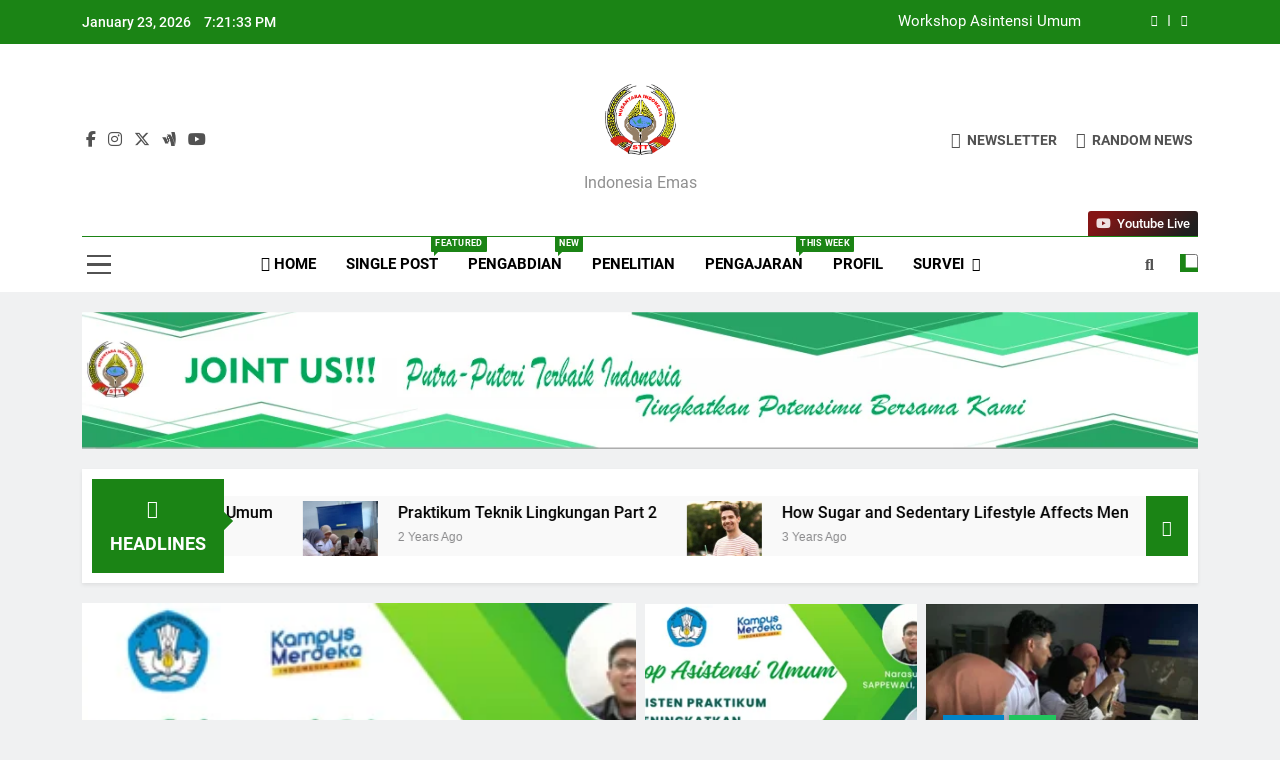

--- FILE ---
content_type: text/html; charset=UTF-8
request_url: https://stiteknusindo.ac.id/category/pengabdian/
body_size: 36980
content:
<!doctype html>
<html lang="en-US">
<head>
	<meta charset="UTF-8">
	<meta name="viewport" content="width=device-width, initial-scale=1">
	<link rel="profile" href="https://gmpg.org/xfn/11">
	<title>stiteknusindo &#8211; Indonesia Emas</title>
<meta name='robots' content='max-image-preview:large' />
<link rel="alternate" type="application/rss+xml" title="stiteknusindo &raquo; Feed" href="https://stiteknusindo.ac.id/?feed=rss2" />
<link rel="alternate" type="application/rss+xml" title="stiteknusindo &raquo; Comments Feed" href="https://stiteknusindo.ac.id/?feed=comments-rss2" />
<style id='wp-img-auto-sizes-contain-inline-css'>
img:is([sizes=auto i],[sizes^="auto," i]){contain-intrinsic-size:3000px 1500px}
/*# sourceURL=wp-img-auto-sizes-contain-inline-css */
</style>
<style id='wp-emoji-styles-inline-css'>

	img.wp-smiley, img.emoji {
		display: inline !important;
		border: none !important;
		box-shadow: none !important;
		height: 1em !important;
		width: 1em !important;
		margin: 0 0.07em !important;
		vertical-align: -0.1em !important;
		background: none !important;
		padding: 0 !important;
	}
/*# sourceURL=wp-emoji-styles-inline-css */
</style>
<style id='wp-block-library-inline-css'>
:root{--wp-block-synced-color:#7a00df;--wp-block-synced-color--rgb:122,0,223;--wp-bound-block-color:var(--wp-block-synced-color);--wp-editor-canvas-background:#ddd;--wp-admin-theme-color:#007cba;--wp-admin-theme-color--rgb:0,124,186;--wp-admin-theme-color-darker-10:#006ba1;--wp-admin-theme-color-darker-10--rgb:0,107,160.5;--wp-admin-theme-color-darker-20:#005a87;--wp-admin-theme-color-darker-20--rgb:0,90,135;--wp-admin-border-width-focus:2px}@media (min-resolution:192dpi){:root{--wp-admin-border-width-focus:1.5px}}.wp-element-button{cursor:pointer}:root .has-very-light-gray-background-color{background-color:#eee}:root .has-very-dark-gray-background-color{background-color:#313131}:root .has-very-light-gray-color{color:#eee}:root .has-very-dark-gray-color{color:#313131}:root .has-vivid-green-cyan-to-vivid-cyan-blue-gradient-background{background:linear-gradient(135deg,#00d084,#0693e3)}:root .has-purple-crush-gradient-background{background:linear-gradient(135deg,#34e2e4,#4721fb 50%,#ab1dfe)}:root .has-hazy-dawn-gradient-background{background:linear-gradient(135deg,#faaca8,#dad0ec)}:root .has-subdued-olive-gradient-background{background:linear-gradient(135deg,#fafae1,#67a671)}:root .has-atomic-cream-gradient-background{background:linear-gradient(135deg,#fdd79a,#004a59)}:root .has-nightshade-gradient-background{background:linear-gradient(135deg,#330968,#31cdcf)}:root .has-midnight-gradient-background{background:linear-gradient(135deg,#020381,#2874fc)}:root{--wp--preset--font-size--normal:16px;--wp--preset--font-size--huge:42px}.has-regular-font-size{font-size:1em}.has-larger-font-size{font-size:2.625em}.has-normal-font-size{font-size:var(--wp--preset--font-size--normal)}.has-huge-font-size{font-size:var(--wp--preset--font-size--huge)}.has-text-align-center{text-align:center}.has-text-align-left{text-align:left}.has-text-align-right{text-align:right}.has-fit-text{white-space:nowrap!important}#end-resizable-editor-section{display:none}.aligncenter{clear:both}.items-justified-left{justify-content:flex-start}.items-justified-center{justify-content:center}.items-justified-right{justify-content:flex-end}.items-justified-space-between{justify-content:space-between}.screen-reader-text{border:0;clip-path:inset(50%);height:1px;margin:-1px;overflow:hidden;padding:0;position:absolute;width:1px;word-wrap:normal!important}.screen-reader-text:focus{background-color:#ddd;clip-path:none;color:#444;display:block;font-size:1em;height:auto;left:5px;line-height:normal;padding:15px 23px 14px;text-decoration:none;top:5px;width:auto;z-index:100000}html :where(.has-border-color){border-style:solid}html :where([style*=border-top-color]){border-top-style:solid}html :where([style*=border-right-color]){border-right-style:solid}html :where([style*=border-bottom-color]){border-bottom-style:solid}html :where([style*=border-left-color]){border-left-style:solid}html :where([style*=border-width]){border-style:solid}html :where([style*=border-top-width]){border-top-style:solid}html :where([style*=border-right-width]){border-right-style:solid}html :where([style*=border-bottom-width]){border-bottom-style:solid}html :where([style*=border-left-width]){border-left-style:solid}html :where(img[class*=wp-image-]){height:auto;max-width:100%}:where(figure){margin:0 0 1em}html :where(.is-position-sticky){--wp-admin--admin-bar--position-offset:var(--wp-admin--admin-bar--height,0px)}@media screen and (max-width:600px){html :where(.is-position-sticky){--wp-admin--admin-bar--position-offset:0px}}

/*# sourceURL=wp-block-library-inline-css */
</style><style id='wp-block-categories-inline-css'>
.wp-block-categories{box-sizing:border-box}.wp-block-categories.alignleft{margin-right:2em}.wp-block-categories.alignright{margin-left:2em}.wp-block-categories.wp-block-categories-dropdown.aligncenter{text-align:center}.wp-block-categories .wp-block-categories__label{display:block;width:100%}
/*# sourceURL=https://stiteknusindo.ac.id/wp-includes/blocks/categories/style.min.css */
</style>
<style id='wp-block-heading-inline-css'>
h1:where(.wp-block-heading).has-background,h2:where(.wp-block-heading).has-background,h3:where(.wp-block-heading).has-background,h4:where(.wp-block-heading).has-background,h5:where(.wp-block-heading).has-background,h6:where(.wp-block-heading).has-background{padding:1.25em 2.375em}h1.has-text-align-left[style*=writing-mode]:where([style*=vertical-lr]),h1.has-text-align-right[style*=writing-mode]:where([style*=vertical-rl]),h2.has-text-align-left[style*=writing-mode]:where([style*=vertical-lr]),h2.has-text-align-right[style*=writing-mode]:where([style*=vertical-rl]),h3.has-text-align-left[style*=writing-mode]:where([style*=vertical-lr]),h3.has-text-align-right[style*=writing-mode]:where([style*=vertical-rl]),h4.has-text-align-left[style*=writing-mode]:where([style*=vertical-lr]),h4.has-text-align-right[style*=writing-mode]:where([style*=vertical-rl]),h5.has-text-align-left[style*=writing-mode]:where([style*=vertical-lr]),h5.has-text-align-right[style*=writing-mode]:where([style*=vertical-rl]),h6.has-text-align-left[style*=writing-mode]:where([style*=vertical-lr]),h6.has-text-align-right[style*=writing-mode]:where([style*=vertical-rl]){rotate:180deg}
/*# sourceURL=https://stiteknusindo.ac.id/wp-includes/blocks/heading/style.min.css */
</style>
<style id='wp-block-image-inline-css'>
.wp-block-image>a,.wp-block-image>figure>a{display:inline-block}.wp-block-image img{box-sizing:border-box;height:auto;max-width:100%;vertical-align:bottom}@media not (prefers-reduced-motion){.wp-block-image img.hide{visibility:hidden}.wp-block-image img.show{animation:show-content-image .4s}}.wp-block-image[style*=border-radius] img,.wp-block-image[style*=border-radius]>a{border-radius:inherit}.wp-block-image.has-custom-border img{box-sizing:border-box}.wp-block-image.aligncenter{text-align:center}.wp-block-image.alignfull>a,.wp-block-image.alignwide>a{width:100%}.wp-block-image.alignfull img,.wp-block-image.alignwide img{height:auto;width:100%}.wp-block-image .aligncenter,.wp-block-image .alignleft,.wp-block-image .alignright,.wp-block-image.aligncenter,.wp-block-image.alignleft,.wp-block-image.alignright{display:table}.wp-block-image .aligncenter>figcaption,.wp-block-image .alignleft>figcaption,.wp-block-image .alignright>figcaption,.wp-block-image.aligncenter>figcaption,.wp-block-image.alignleft>figcaption,.wp-block-image.alignright>figcaption{caption-side:bottom;display:table-caption}.wp-block-image .alignleft{float:left;margin:.5em 1em .5em 0}.wp-block-image .alignright{float:right;margin:.5em 0 .5em 1em}.wp-block-image .aligncenter{margin-left:auto;margin-right:auto}.wp-block-image :where(figcaption){margin-bottom:1em;margin-top:.5em}.wp-block-image.is-style-circle-mask img{border-radius:9999px}@supports ((-webkit-mask-image:none) or (mask-image:none)) or (-webkit-mask-image:none){.wp-block-image.is-style-circle-mask img{border-radius:0;-webkit-mask-image:url('data:image/svg+xml;utf8,<svg viewBox="0 0 100 100" xmlns="http://www.w3.org/2000/svg"><circle cx="50" cy="50" r="50"/></svg>');mask-image:url('data:image/svg+xml;utf8,<svg viewBox="0 0 100 100" xmlns="http://www.w3.org/2000/svg"><circle cx="50" cy="50" r="50"/></svg>');mask-mode:alpha;-webkit-mask-position:center;mask-position:center;-webkit-mask-repeat:no-repeat;mask-repeat:no-repeat;-webkit-mask-size:contain;mask-size:contain}}:root :where(.wp-block-image.is-style-rounded img,.wp-block-image .is-style-rounded img){border-radius:9999px}.wp-block-image figure{margin:0}.wp-lightbox-container{display:flex;flex-direction:column;position:relative}.wp-lightbox-container img{cursor:zoom-in}.wp-lightbox-container img:hover+button{opacity:1}.wp-lightbox-container button{align-items:center;backdrop-filter:blur(16px) saturate(180%);background-color:#5a5a5a40;border:none;border-radius:4px;cursor:zoom-in;display:flex;height:20px;justify-content:center;opacity:0;padding:0;position:absolute;right:16px;text-align:center;top:16px;width:20px;z-index:100}@media not (prefers-reduced-motion){.wp-lightbox-container button{transition:opacity .2s ease}}.wp-lightbox-container button:focus-visible{outline:3px auto #5a5a5a40;outline:3px auto -webkit-focus-ring-color;outline-offset:3px}.wp-lightbox-container button:hover{cursor:pointer;opacity:1}.wp-lightbox-container button:focus{opacity:1}.wp-lightbox-container button:focus,.wp-lightbox-container button:hover,.wp-lightbox-container button:not(:hover):not(:active):not(.has-background){background-color:#5a5a5a40;border:none}.wp-lightbox-overlay{box-sizing:border-box;cursor:zoom-out;height:100vh;left:0;overflow:hidden;position:fixed;top:0;visibility:hidden;width:100%;z-index:100000}.wp-lightbox-overlay .close-button{align-items:center;cursor:pointer;display:flex;justify-content:center;min-height:40px;min-width:40px;padding:0;position:absolute;right:calc(env(safe-area-inset-right) + 16px);top:calc(env(safe-area-inset-top) + 16px);z-index:5000000}.wp-lightbox-overlay .close-button:focus,.wp-lightbox-overlay .close-button:hover,.wp-lightbox-overlay .close-button:not(:hover):not(:active):not(.has-background){background:none;border:none}.wp-lightbox-overlay .lightbox-image-container{height:var(--wp--lightbox-container-height);left:50%;overflow:hidden;position:absolute;top:50%;transform:translate(-50%,-50%);transform-origin:top left;width:var(--wp--lightbox-container-width);z-index:9999999999}.wp-lightbox-overlay .wp-block-image{align-items:center;box-sizing:border-box;display:flex;height:100%;justify-content:center;margin:0;position:relative;transform-origin:0 0;width:100%;z-index:3000000}.wp-lightbox-overlay .wp-block-image img{height:var(--wp--lightbox-image-height);min-height:var(--wp--lightbox-image-height);min-width:var(--wp--lightbox-image-width);width:var(--wp--lightbox-image-width)}.wp-lightbox-overlay .wp-block-image figcaption{display:none}.wp-lightbox-overlay button{background:none;border:none}.wp-lightbox-overlay .scrim{background-color:#fff;height:100%;opacity:.9;position:absolute;width:100%;z-index:2000000}.wp-lightbox-overlay.active{visibility:visible}@media not (prefers-reduced-motion){.wp-lightbox-overlay.active{animation:turn-on-visibility .25s both}.wp-lightbox-overlay.active img{animation:turn-on-visibility .35s both}.wp-lightbox-overlay.show-closing-animation:not(.active){animation:turn-off-visibility .35s both}.wp-lightbox-overlay.show-closing-animation:not(.active) img{animation:turn-off-visibility .25s both}.wp-lightbox-overlay.zoom.active{animation:none;opacity:1;visibility:visible}.wp-lightbox-overlay.zoom.active .lightbox-image-container{animation:lightbox-zoom-in .4s}.wp-lightbox-overlay.zoom.active .lightbox-image-container img{animation:none}.wp-lightbox-overlay.zoom.active .scrim{animation:turn-on-visibility .4s forwards}.wp-lightbox-overlay.zoom.show-closing-animation:not(.active){animation:none}.wp-lightbox-overlay.zoom.show-closing-animation:not(.active) .lightbox-image-container{animation:lightbox-zoom-out .4s}.wp-lightbox-overlay.zoom.show-closing-animation:not(.active) .lightbox-image-container img{animation:none}.wp-lightbox-overlay.zoom.show-closing-animation:not(.active) .scrim{animation:turn-off-visibility .4s forwards}}@keyframes show-content-image{0%{visibility:hidden}99%{visibility:hidden}to{visibility:visible}}@keyframes turn-on-visibility{0%{opacity:0}to{opacity:1}}@keyframes turn-off-visibility{0%{opacity:1;visibility:visible}99%{opacity:0;visibility:visible}to{opacity:0;visibility:hidden}}@keyframes lightbox-zoom-in{0%{transform:translate(calc((-100vw + var(--wp--lightbox-scrollbar-width))/2 + var(--wp--lightbox-initial-left-position)),calc(-50vh + var(--wp--lightbox-initial-top-position))) scale(var(--wp--lightbox-scale))}to{transform:translate(-50%,-50%) scale(1)}}@keyframes lightbox-zoom-out{0%{transform:translate(-50%,-50%) scale(1);visibility:visible}99%{visibility:visible}to{transform:translate(calc((-100vw + var(--wp--lightbox-scrollbar-width))/2 + var(--wp--lightbox-initial-left-position)),calc(-50vh + var(--wp--lightbox-initial-top-position))) scale(var(--wp--lightbox-scale));visibility:hidden}}
/*# sourceURL=https://stiteknusindo.ac.id/wp-includes/blocks/image/style.min.css */
</style>
<style id='wp-block-latest-posts-inline-css'>
.wp-block-latest-posts{box-sizing:border-box}.wp-block-latest-posts.alignleft{margin-right:2em}.wp-block-latest-posts.alignright{margin-left:2em}.wp-block-latest-posts.wp-block-latest-posts__list{list-style:none}.wp-block-latest-posts.wp-block-latest-posts__list li{clear:both;overflow-wrap:break-word}.wp-block-latest-posts.is-grid{display:flex;flex-wrap:wrap}.wp-block-latest-posts.is-grid li{margin:0 1.25em 1.25em 0;width:100%}@media (min-width:600px){.wp-block-latest-posts.columns-2 li{width:calc(50% - .625em)}.wp-block-latest-posts.columns-2 li:nth-child(2n){margin-right:0}.wp-block-latest-posts.columns-3 li{width:calc(33.33333% - .83333em)}.wp-block-latest-posts.columns-3 li:nth-child(3n){margin-right:0}.wp-block-latest-posts.columns-4 li{width:calc(25% - .9375em)}.wp-block-latest-posts.columns-4 li:nth-child(4n){margin-right:0}.wp-block-latest-posts.columns-5 li{width:calc(20% - 1em)}.wp-block-latest-posts.columns-5 li:nth-child(5n){margin-right:0}.wp-block-latest-posts.columns-6 li{width:calc(16.66667% - 1.04167em)}.wp-block-latest-posts.columns-6 li:nth-child(6n){margin-right:0}}:root :where(.wp-block-latest-posts.is-grid){padding:0}:root :where(.wp-block-latest-posts.wp-block-latest-posts__list){padding-left:0}.wp-block-latest-posts__post-author,.wp-block-latest-posts__post-date{display:block;font-size:.8125em}.wp-block-latest-posts__post-excerpt,.wp-block-latest-posts__post-full-content{margin-bottom:1em;margin-top:.5em}.wp-block-latest-posts__featured-image a{display:inline-block}.wp-block-latest-posts__featured-image img{height:auto;max-width:100%;width:auto}.wp-block-latest-posts__featured-image.alignleft{float:left;margin-right:1em}.wp-block-latest-posts__featured-image.alignright{float:right;margin-left:1em}.wp-block-latest-posts__featured-image.aligncenter{margin-bottom:1em;text-align:center}
/*# sourceURL=https://stiteknusindo.ac.id/wp-includes/blocks/latest-posts/style.min.css */
</style>
<style id='wp-block-search-inline-css'>
.wp-block-search__button{margin-left:10px;word-break:normal}.wp-block-search__button.has-icon{line-height:0}.wp-block-search__button svg{height:1.25em;min-height:24px;min-width:24px;width:1.25em;fill:currentColor;vertical-align:text-bottom}:where(.wp-block-search__button){border:1px solid #ccc;padding:6px 10px}.wp-block-search__inside-wrapper{display:flex;flex:auto;flex-wrap:nowrap;max-width:100%}.wp-block-search__label{width:100%}.wp-block-search.wp-block-search__button-only .wp-block-search__button{box-sizing:border-box;display:flex;flex-shrink:0;justify-content:center;margin-left:0;max-width:100%}.wp-block-search.wp-block-search__button-only .wp-block-search__inside-wrapper{min-width:0!important;transition-property:width}.wp-block-search.wp-block-search__button-only .wp-block-search__input{flex-basis:100%;transition-duration:.3s}.wp-block-search.wp-block-search__button-only.wp-block-search__searchfield-hidden,.wp-block-search.wp-block-search__button-only.wp-block-search__searchfield-hidden .wp-block-search__inside-wrapper{overflow:hidden}.wp-block-search.wp-block-search__button-only.wp-block-search__searchfield-hidden .wp-block-search__input{border-left-width:0!important;border-right-width:0!important;flex-basis:0;flex-grow:0;margin:0;min-width:0!important;padding-left:0!important;padding-right:0!important;width:0!important}:where(.wp-block-search__input){appearance:none;border:1px solid #949494;flex-grow:1;font-family:inherit;font-size:inherit;font-style:inherit;font-weight:inherit;letter-spacing:inherit;line-height:inherit;margin-left:0;margin-right:0;min-width:3rem;padding:8px;text-decoration:unset!important;text-transform:inherit}:where(.wp-block-search__button-inside .wp-block-search__inside-wrapper){background-color:#fff;border:1px solid #949494;box-sizing:border-box;padding:4px}:where(.wp-block-search__button-inside .wp-block-search__inside-wrapper) .wp-block-search__input{border:none;border-radius:0;padding:0 4px}:where(.wp-block-search__button-inside .wp-block-search__inside-wrapper) .wp-block-search__input:focus{outline:none}:where(.wp-block-search__button-inside .wp-block-search__inside-wrapper) :where(.wp-block-search__button){padding:4px 8px}.wp-block-search.aligncenter .wp-block-search__inside-wrapper{margin:auto}.wp-block[data-align=right] .wp-block-search.wp-block-search__button-only .wp-block-search__inside-wrapper{float:right}
/*# sourceURL=https://stiteknusindo.ac.id/wp-includes/blocks/search/style.min.css */
</style>
<style id='wp-block-group-inline-css'>
.wp-block-group{box-sizing:border-box}:where(.wp-block-group.wp-block-group-is-layout-constrained){position:relative}
/*# sourceURL=https://stiteknusindo.ac.id/wp-includes/blocks/group/style.min.css */
</style>
<style id='wp-block-paragraph-inline-css'>
.is-small-text{font-size:.875em}.is-regular-text{font-size:1em}.is-large-text{font-size:2.25em}.is-larger-text{font-size:3em}.has-drop-cap:not(:focus):first-letter{float:left;font-size:8.4em;font-style:normal;font-weight:100;line-height:.68;margin:.05em .1em 0 0;text-transform:uppercase}body.rtl .has-drop-cap:not(:focus):first-letter{float:none;margin-left:.1em}p.has-drop-cap.has-background{overflow:hidden}:root :where(p.has-background){padding:1.25em 2.375em}:where(p.has-text-color:not(.has-link-color)) a{color:inherit}p.has-text-align-left[style*="writing-mode:vertical-lr"],p.has-text-align-right[style*="writing-mode:vertical-rl"]{rotate:180deg}
/*# sourceURL=https://stiteknusindo.ac.id/wp-includes/blocks/paragraph/style.min.css */
</style>
<style id='global-styles-inline-css'>
:root{--wp--preset--aspect-ratio--square: 1;--wp--preset--aspect-ratio--4-3: 4/3;--wp--preset--aspect-ratio--3-4: 3/4;--wp--preset--aspect-ratio--3-2: 3/2;--wp--preset--aspect-ratio--2-3: 2/3;--wp--preset--aspect-ratio--16-9: 16/9;--wp--preset--aspect-ratio--9-16: 9/16;--wp--preset--color--black: #000000;--wp--preset--color--cyan-bluish-gray: #abb8c3;--wp--preset--color--white: #ffffff;--wp--preset--color--pale-pink: #f78da7;--wp--preset--color--vivid-red: #cf2e2e;--wp--preset--color--luminous-vivid-orange: #ff6900;--wp--preset--color--luminous-vivid-amber: #fcb900;--wp--preset--color--light-green-cyan: #7bdcb5;--wp--preset--color--vivid-green-cyan: #00d084;--wp--preset--color--pale-cyan-blue: #8ed1fc;--wp--preset--color--vivid-cyan-blue: #0693e3;--wp--preset--color--vivid-purple: #9b51e0;--wp--preset--gradient--vivid-cyan-blue-to-vivid-purple: linear-gradient(135deg,rgb(6,147,227) 0%,rgb(155,81,224) 100%);--wp--preset--gradient--light-green-cyan-to-vivid-green-cyan: linear-gradient(135deg,rgb(122,220,180) 0%,rgb(0,208,130) 100%);--wp--preset--gradient--luminous-vivid-amber-to-luminous-vivid-orange: linear-gradient(135deg,rgb(252,185,0) 0%,rgb(255,105,0) 100%);--wp--preset--gradient--luminous-vivid-orange-to-vivid-red: linear-gradient(135deg,rgb(255,105,0) 0%,rgb(207,46,46) 100%);--wp--preset--gradient--very-light-gray-to-cyan-bluish-gray: linear-gradient(135deg,rgb(238,238,238) 0%,rgb(169,184,195) 100%);--wp--preset--gradient--cool-to-warm-spectrum: linear-gradient(135deg,rgb(74,234,220) 0%,rgb(151,120,209) 20%,rgb(207,42,186) 40%,rgb(238,44,130) 60%,rgb(251,105,98) 80%,rgb(254,248,76) 100%);--wp--preset--gradient--blush-light-purple: linear-gradient(135deg,rgb(255,206,236) 0%,rgb(152,150,240) 100%);--wp--preset--gradient--blush-bordeaux: linear-gradient(135deg,rgb(254,205,165) 0%,rgb(254,45,45) 50%,rgb(107,0,62) 100%);--wp--preset--gradient--luminous-dusk: linear-gradient(135deg,rgb(255,203,112) 0%,rgb(199,81,192) 50%,rgb(65,88,208) 100%);--wp--preset--gradient--pale-ocean: linear-gradient(135deg,rgb(255,245,203) 0%,rgb(182,227,212) 50%,rgb(51,167,181) 100%);--wp--preset--gradient--electric-grass: linear-gradient(135deg,rgb(202,248,128) 0%,rgb(113,206,126) 100%);--wp--preset--gradient--midnight: linear-gradient(135deg,rgb(2,3,129) 0%,rgb(40,116,252) 100%);--wp--preset--font-size--small: 13px;--wp--preset--font-size--medium: 20px;--wp--preset--font-size--large: 36px;--wp--preset--font-size--x-large: 42px;--wp--preset--spacing--20: 0.44rem;--wp--preset--spacing--30: 0.67rem;--wp--preset--spacing--40: 1rem;--wp--preset--spacing--50: 1.5rem;--wp--preset--spacing--60: 2.25rem;--wp--preset--spacing--70: 3.38rem;--wp--preset--spacing--80: 5.06rem;--wp--preset--shadow--natural: 6px 6px 9px rgba(0, 0, 0, 0.2);--wp--preset--shadow--deep: 12px 12px 50px rgba(0, 0, 0, 0.4);--wp--preset--shadow--sharp: 6px 6px 0px rgba(0, 0, 0, 0.2);--wp--preset--shadow--outlined: 6px 6px 0px -3px rgb(255, 255, 255), 6px 6px rgb(0, 0, 0);--wp--preset--shadow--crisp: 6px 6px 0px rgb(0, 0, 0);}:where(.is-layout-flex){gap: 0.5em;}:where(.is-layout-grid){gap: 0.5em;}body .is-layout-flex{display: flex;}.is-layout-flex{flex-wrap: wrap;align-items: center;}.is-layout-flex > :is(*, div){margin: 0;}body .is-layout-grid{display: grid;}.is-layout-grid > :is(*, div){margin: 0;}:where(.wp-block-columns.is-layout-flex){gap: 2em;}:where(.wp-block-columns.is-layout-grid){gap: 2em;}:where(.wp-block-post-template.is-layout-flex){gap: 1.25em;}:where(.wp-block-post-template.is-layout-grid){gap: 1.25em;}.has-black-color{color: var(--wp--preset--color--black) !important;}.has-cyan-bluish-gray-color{color: var(--wp--preset--color--cyan-bluish-gray) !important;}.has-white-color{color: var(--wp--preset--color--white) !important;}.has-pale-pink-color{color: var(--wp--preset--color--pale-pink) !important;}.has-vivid-red-color{color: var(--wp--preset--color--vivid-red) !important;}.has-luminous-vivid-orange-color{color: var(--wp--preset--color--luminous-vivid-orange) !important;}.has-luminous-vivid-amber-color{color: var(--wp--preset--color--luminous-vivid-amber) !important;}.has-light-green-cyan-color{color: var(--wp--preset--color--light-green-cyan) !important;}.has-vivid-green-cyan-color{color: var(--wp--preset--color--vivid-green-cyan) !important;}.has-pale-cyan-blue-color{color: var(--wp--preset--color--pale-cyan-blue) !important;}.has-vivid-cyan-blue-color{color: var(--wp--preset--color--vivid-cyan-blue) !important;}.has-vivid-purple-color{color: var(--wp--preset--color--vivid-purple) !important;}.has-black-background-color{background-color: var(--wp--preset--color--black) !important;}.has-cyan-bluish-gray-background-color{background-color: var(--wp--preset--color--cyan-bluish-gray) !important;}.has-white-background-color{background-color: var(--wp--preset--color--white) !important;}.has-pale-pink-background-color{background-color: var(--wp--preset--color--pale-pink) !important;}.has-vivid-red-background-color{background-color: var(--wp--preset--color--vivid-red) !important;}.has-luminous-vivid-orange-background-color{background-color: var(--wp--preset--color--luminous-vivid-orange) !important;}.has-luminous-vivid-amber-background-color{background-color: var(--wp--preset--color--luminous-vivid-amber) !important;}.has-light-green-cyan-background-color{background-color: var(--wp--preset--color--light-green-cyan) !important;}.has-vivid-green-cyan-background-color{background-color: var(--wp--preset--color--vivid-green-cyan) !important;}.has-pale-cyan-blue-background-color{background-color: var(--wp--preset--color--pale-cyan-blue) !important;}.has-vivid-cyan-blue-background-color{background-color: var(--wp--preset--color--vivid-cyan-blue) !important;}.has-vivid-purple-background-color{background-color: var(--wp--preset--color--vivid-purple) !important;}.has-black-border-color{border-color: var(--wp--preset--color--black) !important;}.has-cyan-bluish-gray-border-color{border-color: var(--wp--preset--color--cyan-bluish-gray) !important;}.has-white-border-color{border-color: var(--wp--preset--color--white) !important;}.has-pale-pink-border-color{border-color: var(--wp--preset--color--pale-pink) !important;}.has-vivid-red-border-color{border-color: var(--wp--preset--color--vivid-red) !important;}.has-luminous-vivid-orange-border-color{border-color: var(--wp--preset--color--luminous-vivid-orange) !important;}.has-luminous-vivid-amber-border-color{border-color: var(--wp--preset--color--luminous-vivid-amber) !important;}.has-light-green-cyan-border-color{border-color: var(--wp--preset--color--light-green-cyan) !important;}.has-vivid-green-cyan-border-color{border-color: var(--wp--preset--color--vivid-green-cyan) !important;}.has-pale-cyan-blue-border-color{border-color: var(--wp--preset--color--pale-cyan-blue) !important;}.has-vivid-cyan-blue-border-color{border-color: var(--wp--preset--color--vivid-cyan-blue) !important;}.has-vivid-purple-border-color{border-color: var(--wp--preset--color--vivid-purple) !important;}.has-vivid-cyan-blue-to-vivid-purple-gradient-background{background: var(--wp--preset--gradient--vivid-cyan-blue-to-vivid-purple) !important;}.has-light-green-cyan-to-vivid-green-cyan-gradient-background{background: var(--wp--preset--gradient--light-green-cyan-to-vivid-green-cyan) !important;}.has-luminous-vivid-amber-to-luminous-vivid-orange-gradient-background{background: var(--wp--preset--gradient--luminous-vivid-amber-to-luminous-vivid-orange) !important;}.has-luminous-vivid-orange-to-vivid-red-gradient-background{background: var(--wp--preset--gradient--luminous-vivid-orange-to-vivid-red) !important;}.has-very-light-gray-to-cyan-bluish-gray-gradient-background{background: var(--wp--preset--gradient--very-light-gray-to-cyan-bluish-gray) !important;}.has-cool-to-warm-spectrum-gradient-background{background: var(--wp--preset--gradient--cool-to-warm-spectrum) !important;}.has-blush-light-purple-gradient-background{background: var(--wp--preset--gradient--blush-light-purple) !important;}.has-blush-bordeaux-gradient-background{background: var(--wp--preset--gradient--blush-bordeaux) !important;}.has-luminous-dusk-gradient-background{background: var(--wp--preset--gradient--luminous-dusk) !important;}.has-pale-ocean-gradient-background{background: var(--wp--preset--gradient--pale-ocean) !important;}.has-electric-grass-gradient-background{background: var(--wp--preset--gradient--electric-grass) !important;}.has-midnight-gradient-background{background: var(--wp--preset--gradient--midnight) !important;}.has-small-font-size{font-size: var(--wp--preset--font-size--small) !important;}.has-medium-font-size{font-size: var(--wp--preset--font-size--medium) !important;}.has-large-font-size{font-size: var(--wp--preset--font-size--large) !important;}.has-x-large-font-size{font-size: var(--wp--preset--font-size--x-large) !important;}
/*# sourceURL=global-styles-inline-css */
</style>

<style id='classic-theme-styles-inline-css'>
/*! This file is auto-generated */
.wp-block-button__link{color:#fff;background-color:#32373c;border-radius:9999px;box-shadow:none;text-decoration:none;padding:calc(.667em + 2px) calc(1.333em + 2px);font-size:1.125em}.wp-block-file__button{background:#32373c;color:#fff;text-decoration:none}
/*# sourceURL=/wp-includes/css/classic-themes.min.css */
</style>
<link rel='stylesheet' id='fontawesome-css' href='https://stiteknusindo.ac.id/wp-content/themes/newsmatic/assets/lib/fontawesome/css/all.min.css?ver=5.15.3' media='all' />
<link rel='stylesheet' id='fontawesome-6-css' href='https://stiteknusindo.ac.id/wp-content/themes/newsmatic/assets/lib/fontawesome-6/css/all.min.css?ver=6.5.1' media='all' />
<link rel='stylesheet' id='slick-css' href='https://stiteknusindo.ac.id/wp-content/themes/newsmatic/assets/lib/slick/slick.css?ver=1.8.1' media='all' />
<link rel='stylesheet' id='newsmatic-typo-fonts-css' href='https://stiteknusindo.ac.id/wp-content/fonts/b106e67fd285224fee7cdb449ac6407e.css' media='all' />
<link rel='stylesheet' id='newsmatic-style-css' href='https://stiteknusindo.ac.id/wp-content/themes/newsmatic/style.css?ver=1.3.18' media='all' />
<style id='newsmatic-style-inline-css'>
body.newsmatic_font_typography{ --newsmatic-global-preset-color-1: #64748b;}
 body.newsmatic_font_typography{ --newsmatic-global-preset-color-2: #27272a;}
 body.newsmatic_font_typography{ --newsmatic-global-preset-color-3: #ef4444;}
 body.newsmatic_font_typography{ --newsmatic-global-preset-color-4: #eab308;}
 body.newsmatic_font_typography{ --newsmatic-global-preset-color-5: #84cc16;}
 body.newsmatic_font_typography{ --newsmatic-global-preset-color-6: #22c55e;}
 body.newsmatic_font_typography{ --newsmatic-global-preset-color-7: #06b6d4;}
 body.newsmatic_font_typography{ --newsmatic-global-preset-color-8: #0284c7;}
 body.newsmatic_font_typography{ --newsmatic-global-preset-color-9: #6366f1;}
 body.newsmatic_font_typography{ --newsmatic-global-preset-color-10: #84cc16;}
 body.newsmatic_font_typography{ --newsmatic-global-preset-color-11: #a855f7;}
 body.newsmatic_font_typography{ --newsmatic-global-preset-color-12: #f43f5e;}
 body.newsmatic_font_typography{ --newsmatic-global-preset-gradient-color-1: linear-gradient( 135deg, #485563 10%, #29323c 100%);}
 body.newsmatic_font_typography{ --newsmatic-global-preset-gradient-color-2: linear-gradient( 135deg, #FF512F 10%, #F09819 100%);}
 body.newsmatic_font_typography{ --newsmatic-global-preset-gradient-color-3: linear-gradient( 135deg, #00416A 10%, #E4E5E6 100%);}
 body.newsmatic_font_typography{ --newsmatic-global-preset-gradient-color-4: linear-gradient( 135deg, #CE9FFC 10%, #7367F0 100%);}
 body.newsmatic_font_typography{ --newsmatic-global-preset-gradient-color-5: linear-gradient( 135deg, #90F7EC 10%, #32CCBC 100%);}
 body.newsmatic_font_typography{ --newsmatic-global-preset-gradient-color-6: linear-gradient( 135deg, #81FBB8 10%, #28C76F 100%);}
 body.newsmatic_font_typography{ --newsmatic-global-preset-gradient-color-7: linear-gradient( 135deg, #EB3349 10%, #F45C43 100%);}
 body.newsmatic_font_typography{ --newsmatic-global-preset-gradient-color-8: linear-gradient( 135deg, #FFF720 10%, #3CD500 100%);}
 body.newsmatic_font_typography{ --newsmatic-global-preset-gradient-color-9: linear-gradient( 135deg, #FF96F9 10%, #C32BAC 100%);}
 body.newsmatic_font_typography{ --newsmatic-global-preset-gradient-color-10: linear-gradient( 135deg, #69FF97 10%, #00E4FF 100%);}
 body.newsmatic_font_typography{ --newsmatic-global-preset-gradient-color-11: linear-gradient( 135deg, #3C8CE7 10%, #00EAFF 100%);}
 body.newsmatic_font_typography{ --newsmatic-global-preset-gradient-color-12: linear-gradient( 135deg, #FF7AF5 10%, #513162 100%);}
 body.newsmatic_font_typography{ --theme-block-top-border-color: #1b8415;}
.newsmatic_font_typography { --header-padding: 35px;} .newsmatic_font_typography { --header-padding-tablet: 30px;} .newsmatic_font_typography { --header-padding-smartphone: 30px;}.newsmatic_main_body .site-header.layout--default .top-header{ background: #1b8415}.newsmatic_font_typography .header-custom-button{ background: linear-gradient(135deg,rgb(133,21,21) 13%,rgb(31,31,31) 89%)}.newsmatic_font_typography .header-custom-button:hover{ background: linear-gradient(135deg,rgb(31,31,31) 13%,rgb(133,21,21) 86%)}.newsmatic_font_typography { --site-title-family : Jost; }
.newsmatic_font_typography { --site-title-weight : 700; }
.newsmatic_font_typography { --site-title-texttransform : capitalize; }
.newsmatic_font_typography { --site-title-textdecoration : none; }
.newsmatic_font_typography { --site-title-size : 45px; }
.newsmatic_font_typography { --site-title-size-tab : 43px; }
.newsmatic_font_typography { --site-title-size-mobile : 40px; }
.newsmatic_font_typography { --site-title-lineheight : 45px; }
.newsmatic_font_typography { --site-title-lineheight-tab : 42px; }
.newsmatic_font_typography { --site-title-lineheight-mobile : 40px; }
.newsmatic_font_typography { --site-title-letterspacing : 0px; }
.newsmatic_font_typography { --site-title-letterspacing-tab : 0px; }
.newsmatic_font_typography { --site-title-letterspacing-mobile : 0px; }
.newsmatic_font_typography { --site-tagline-family : Roboto; }
.newsmatic_font_typography { --site-tagline-weight : 400; }
.newsmatic_font_typography { --site-tagline-texttransform : capitalize; }
.newsmatic_font_typography { --site-tagline-textdecoration : none; }
.newsmatic_font_typography { --site-tagline-size : 16px; }
.newsmatic_font_typography { --site-tagline-size-tab : 16px; }
.newsmatic_font_typography { --site-tagline-size-mobile : 16px; }
.newsmatic_font_typography { --site-tagline-lineheight : 26px; }
.newsmatic_font_typography { --site-tagline-lineheight-tab : 26px; }
.newsmatic_font_typography { --site-tagline-lineheight-mobile : 16px; }
.newsmatic_font_typography { --site-tagline-letterspacing : 0px; }
.newsmatic_font_typography { --site-tagline-letterspacing-tab : 0px; }
.newsmatic_font_typography { --site-tagline-letterspacing-mobile : 0px; }
body .site-branding img.custom-logo{ width: 71px; }@media(max-width: 940px) { body .site-branding img.custom-logo{ width: 200px; } }
@media(max-width: 610px) { body .site-branding img.custom-logo{ width: 200px; } }
.newsmatic_font_typography  { --sidebar-toggle-color: #525252;}.newsmatic_font_typography  { --sidebar-toggle-color-hover : #1B8415; }.newsmatic_font_typography  { --search-color: #525252;}.newsmatic_font_typography  { --search-color-hover : #1B8415; }.newsmatic_main_body { --site-bk-color: #F0F1F2}.newsmatic_font_typography  { --move-to-top-background-color: #1B8415;}.newsmatic_font_typography  { --move-to-top-background-color-hover : #1B8415; }.newsmatic_font_typography  { --move-to-top-color: #fff;}.newsmatic_font_typography  { --move-to-top-color-hover : #fff; }@media(max-width: 610px) { .ads-banner{ display : block;} }@media(max-width: 610px) { body #newsmatic-scroll-to-top.show{ display : none;} }body .site-header.layout--default .menu-section .row{ border-top: 1px solid #1B8415;}body .site-footer.dark_bk{ border-top: 5px solid #1B8415;}.newsmatic_font_typography  { --custom-btn-color: #ffffff;}.newsmatic_font_typography  { --custom-btn-color-hover : #ffffff; } body.newsmatic_main_body{ --theme-color-red: #1B8415;} body.newsmatic_dark_mode{ --theme-color-red: #1B8415;}body .post-categories .cat-item.cat-1 { background-color : #1b8415} body .newsmatic-category-no-bk .post-categories .cat-item.cat-1 a  { color : #1b8415} body.single .post-categories .cat-item.cat-1 { background-color : #1b8415} body .post-categories .cat-item.cat-2 { background-color : var( --newsmatic-global-preset-color-8 )} body .newsmatic-category-no-bk .post-categories .cat-item.cat-2 a  { color : var( --newsmatic-global-preset-color-8 )} body.single .post-categories .cat-item.cat-2 { background-color : var( --newsmatic-global-preset-color-8 )} body .post-categories .cat-item.cat-3 { background-color : #1B8415} body .newsmatic-category-no-bk .post-categories .cat-item.cat-3 a  { color : #1B8415} body.single .post-categories .cat-item.cat-3 { background-color : #1B8415} body .post-categories .cat-item.cat-4 { background-color : var( --newsmatic-global-preset-color-11 )} body .newsmatic-category-no-bk .post-categories .cat-item.cat-4 a  { color : var( --newsmatic-global-preset-color-11 )} body.single .post-categories .cat-item.cat-4 { background-color : var( --newsmatic-global-preset-color-11 )} body .post-categories .cat-item.cat-5 { background-color : var( --newsmatic-global-preset-color-6 )} body .newsmatic-category-no-bk .post-categories .cat-item.cat-5 a  { color : var( --newsmatic-global-preset-color-6 )} body.single .post-categories .cat-item.cat-5 { background-color : var( --newsmatic-global-preset-color-6 )}  #main-banner-section .main-banner-slider figure.post-thumb { border-radius: 0px; } #main-banner-section .main-banner-slider .post-element{ border-radius: 0px;}
 @media (max-width: 769px){ #main-banner-section .main-banner-slider figure.post-thumb { border-radius: 0px; } #main-banner-section .main-banner-slider .post-element { border-radius: 0px; } }
 @media (max-width: 548px){ #main-banner-section .main-banner-slider figure.post-thumb  { border-radius: 0px; } #main-banner-section .main-banner-slider .post-element { border-radius: 0px; } }
 #main-banner-section .main-banner-trailing-posts figure.post-thumb, #main-banner-section .banner-trailing-posts figure.post-thumb { border-radius: 0px } #main-banner-section .banner-trailing-posts .post-element { border-radius: 0px;}
 @media (max-width: 769px){ #main-banner-section .main-banner-trailing-posts figure.post-thumb,
				#main-banner-section .banner-trailing-posts figure.post-thumb { border-radius: 0px } #main-banner-section .banner-trailing-posts .post-element { border-radius: 0px;} }
 @media (max-width: 548px){ #main-banner-section .main-banner-trailing-posts figure.post-thumb,
				#main-banner-section .banner-trailing-posts figure.post-thumb  { border-radius: 0px  } #main-banner-section .banner-trailing-posts .post-element { border-radius: 0px;} }
 main.site-main .primary-content article figure.post-thumb-wrap { padding-bottom: calc( 0.25 * 100% ) }
 @media (max-width: 769px){ main.site-main .primary-content article figure.post-thumb-wrap { padding-bottom: calc( 0.4 * 100% ) } }
 @media (max-width: 548px){ main.site-main .primary-content article figure.post-thumb-wrap { padding-bottom: calc( 0.4 * 100% ) } }
 main.site-main .primary-content article figure.post-thumb-wrap { border-radius: 0px}
 @media (max-width: 769px){ main.site-main .primary-content article figure.post-thumb-wrap { border-radius: 0px } }
 @media (max-width: 548px){ main.site-main .primary-content article figure.post-thumb-wrap { border-radius: 0px  } }
#block--1689580131229c article figure.post-thumb-wrap { padding-bottom: calc( 0.6 * 100% ) }
 @media (max-width: 769px){ #block--1689580131229c article figure.post-thumb-wrap { padding-bottom: calc( 0.8 * 100% ) } }
 @media (max-width: 548px){ #block--1689580131229c article figure.post-thumb-wrap { padding-bottom: calc( 0.6 * 100% ) }}
#block--1689580131229c article figure.post-thumb-wrap { border-radius: 0px }
 @media (max-width: 769px){ #block--1689580131229c article figure.post-thumb-wrap { border-radius: 0px } }
 @media (max-width: 548px){ #block--1689580131229c article figure.post-thumb-wrap { border-radius: 0px } }
#block--1689580131232f article figure.post-thumb-wrap { padding-bottom: calc( 0.6 * 100% ) }
 @media (max-width: 769px){ #block--1689580131232f article figure.post-thumb-wrap { padding-bottom: calc( 0.8 * 100% ) } }
 @media (max-width: 548px){ #block--1689580131232f article figure.post-thumb-wrap { padding-bottom: calc( 0.6 * 100% ) }}
#block--1689580131232f article figure.post-thumb-wrap { border-radius: 0px }
 @media (max-width: 769px){ #block--1689580131232f article figure.post-thumb-wrap { border-radius: 0px } }
 @media (max-width: 548px){ #block--1689580131232f article figure.post-thumb-wrap { border-radius: 0px } }
#block--1689580131234d article figure.post-thumb-wrap { padding-bottom: calc( 0.25 * 100% ) }
 @media (max-width: 769px){ #block--1689580131234d article figure.post-thumb-wrap { padding-bottom: calc( 0.25 * 100% ) } }
 @media (max-width: 548px){ #block--1689580131234d article figure.post-thumb-wrap { padding-bottom: calc( 0.25 * 100% ) }}
#block--1689580131234d article figure.post-thumb-wrap { border-radius: 0px }
 @media (max-width: 769px){ #block--1689580131234d article figure.post-thumb-wrap { border-radius: 0px } }
 @media (max-width: 548px){ #block--1689580131234d article figure.post-thumb-wrap { border-radius: 0px } }
#block--1689580131235w article figure.post-thumb-wrap { padding-bottom: calc( 0.6 * 100% ) }
 @media (max-width: 769px){ #block--1689580131235w article figure.post-thumb-wrap { padding-bottom: calc( 0.8 * 100% ) } }
 @media (max-width: 548px){ #block--1689580131235w article figure.post-thumb-wrap { padding-bottom: calc( 0.6 * 100% ) }}
#block--1689580131235w article figure.post-thumb-wrap { border-radius: 0px }
 @media (max-width: 769px){ #block--1689580131235w article figure.post-thumb-wrap { border-radius: 0px } }
 @media (max-width: 548px){ #block--1689580131235w article figure.post-thumb-wrap { border-radius: 0px } }
/*# sourceURL=newsmatic-style-inline-css */
</style>
<link rel='stylesheet' id='newsmatic-main-style-css' href='https://stiteknusindo.ac.id/wp-content/themes/newsmatic/assets/css/main.css?ver=1.3.18' media='all' />
<link rel='stylesheet' id='newsmatic-loader-style-css' href='https://stiteknusindo.ac.id/wp-content/themes/newsmatic/assets/css/loader.css?ver=1.3.18' media='all' />
<link rel='stylesheet' id='newsmatic-responsive-style-css' href='https://stiteknusindo.ac.id/wp-content/themes/newsmatic/assets/css/responsive.css?ver=1.3.18' media='all' />
<script src="https://stiteknusindo.ac.id/wp-includes/js/jquery/jquery.min.js?ver=3.7.1" id="jquery-core-js"></script>
<script src="https://stiteknusindo.ac.id/wp-includes/js/jquery/jquery-migrate.min.js?ver=3.4.1" id="jquery-migrate-js"></script>
<link rel="https://api.w.org/" href="https://stiteknusindo.ac.id/index.php?rest_route=/" /><link rel="EditURI" type="application/rsd+xml" title="RSD" href="https://stiteknusindo.ac.id/xmlrpc.php?rsd" />
<meta name="generator" content="WordPress 6.9" />
		<style type="text/css">
							.site-title {
					position: absolute;
					clip: rect(1px, 1px, 1px, 1px);
					}
									.site-description {
						color: #8f8f8f;
					}
						</style>
		<link rel="icon" href="https://stiteknusindo.ac.id/wp-content/uploads/2024/03/logostitek-Photoroom.png-Photoroom-150x150.png" sizes="32x32" />
<link rel="icon" href="https://stiteknusindo.ac.id/wp-content/uploads/2024/03/logostitek-Photoroom.png-Photoroom.png" sizes="192x192" />
<link rel="apple-touch-icon" href="https://stiteknusindo.ac.id/wp-content/uploads/2024/03/logostitek-Photoroom.png-Photoroom.png" />
<meta name="msapplication-TileImage" content="https://stiteknusindo.ac.id/wp-content/uploads/2024/03/logostitek-Photoroom.png-Photoroom.png" />
		<style id="wp-custom-css">
			footer .widget_newsmatic_posts_list_widget .layout-three .post-item:not(:first-child) .post_thumb_image:before{
			display: none;
		}

.featured-post.is-sticky .post-thumb-wrap img {
		display: block;
	    height: 550px;
	    width: 100%;
	    object-fit: cover;
	    transform: initial;
	    top: initial;
	    position: relative;
	    left: initial;
	}

main.site-main .primary-content .single-related-posts-section article figure.post-thumb-wrap {
    	padding-bottom: calc( 0.2 * 100% );
	}		</style>
		</head>

<body class="home blog wp-custom-logo wp-theme-newsmatic hfeed newsmatic-title-two newsmatic-image-hover--effect-two site-full-width--layout newsmatic_site_block_border_top sidebar-sticky post-layout--one both-sidebar newsmatic_main_body newsmatic_font_typography" itemtype='https://schema.org/Blog' itemscope='itemscope'>
<div id="page" class="site">
	<a class="skip-link screen-reader-text" href="#primary">Skip to content</a>
				<div class="newsmatic_ovelay_div"></div>
						
			<header id="masthead" class="site-header layout--default layout--one">
				<div class="top-header"><div class="newsmatic-container"><div class="row">         <div class="top-date-time">
            <span class="date">January 23, 2026</span>
            <span class="time"></span>
         </div>
               <div class="top-ticker-news">
            <ul class="ticker-item-wrap">
                                          <li class="ticker-item"><a href="https://stiteknusindo.ac.id/?p=347" title="Survei Lingkungan">Survei Lingkungan</a></h2></li>
                                                   <li class="ticker-item"><a href="https://stiteknusindo.ac.id/?p=331" title="Praktikum Prodi Teknik Lingkungan">Praktikum Prodi Teknik Lingkungan</a></h2></li>
                                                   <li class="ticker-item"><a href="https://stiteknusindo.ac.id/?p=49" title="Workshop Asintensi Umum">Workshop Asintensi Umum</a></h2></li>
                                                   <li class="ticker-item"><a href="https://stiteknusindo.ac.id/?p=46" title="Praktikum Teknik Lingkungan Part 2">Praktikum Teknik Lingkungan Part 2</a></h2></li>
                                    </ul>
			</div>
      </div></div></div>        <div class="main-header order--social-logo-buttons">
            <div class="site-branding-section">
                <div class="newsmatic-container">
                    <div class="row">
                                 <div class="social-icons-wrap"><div class="social-icons">					<a class="social-icon" href="" target="_blank"><i class="fab fa-facebook-f"></i></a>
							<a class="social-icon" href="" target="_blank"><i class="fab fa-instagram"></i></a>
							<a class="social-icon" href="" target="_blank"><i class="fab fa-x-twitter"></i></a>
							<a class="social-icon" href="" target="_blank"><i class="fab fa-google-wallet"></i></a>
							<a class="social-icon" href="" target="_blank"><i class="fab fa-youtube"></i></a>
		</div></div>
                  <div class="site-branding">
                <a href="https://stiteknusindo.ac.id/" class="custom-logo-link" rel="home" aria-current="page"><img width="225" height="225" src="https://stiteknusindo.ac.id/wp-content/uploads/2024/03/cropped-logostitek-Photoroom.png-Photoroom.png" class="custom-logo" alt="stiteknusindo" decoding="async" fetchpriority="high" srcset="https://stiteknusindo.ac.id/wp-content/uploads/2024/03/cropped-logostitek-Photoroom.png-Photoroom.png 225w, https://stiteknusindo.ac.id/wp-content/uploads/2024/03/cropped-logostitek-Photoroom.png-Photoroom-150x150.png 150w" sizes="(max-width: 225px) 100vw, 225px" /></a>                        <h1 class="site-title"><a href="https://stiteknusindo.ac.id/" rel="home">stiteknusindo</a></h1>
                                    <p class="site-description">Indonesia Emas</p>
                            </div><!-- .site-branding -->
         <div class="header-right-button-wrap">            <div class="newsletter-element">
                <a href="https://demo.blazethemes.com/newsmatic-one/subscribe-us/" data-popup="redirect">
                    <span class="title-icon"><i class="fas fa-mail-bulk"></i></span><span class="title-text">Newsletter</span>                </a>
            </div><!-- .newsletter-element -->
                    <div class="random-news-element">
                <a href="https://stiteknusindo.ac.id?newsmaticargs=custom&#038;posts=random">
                    <span class="title-icon"><i class="fas fa-rss"></i></span><span class="title-text">Random News</span>                </a>
            </div><!-- .random-news-element -->
        </div><!-- .header-right-button-wrap -->                    </div>
                </div>
            </div>
            <div class="menu-section">
                <div class="newsmatic-container">
                    <div class="row">
                                    <div class="sidebar-toggle-wrap">
                <a class="sidebar-toggle-trigger" href="javascript:void(0);">
                    <div class="newsmatic_sidetoggle_menu_burger">
                      <span></span>
                      <span></span>
                      <span></span>
                  </div>
                </a>
                <div class="sidebar-toggle hide">
                <span class="sidebar-toggle-close"><i class="fas fa-times"></i></span>
                  <div class="newsmatic-container">
                    <div class="row">
                      <section id="block-4" class="widget widget_block widget_categories"><ul class="wp-block-categories-list wp-block-categories">	<li class="cat-item cat-item-1"><a href="https://stiteknusindo.ac.id/?cat=1">Fashion</a>
</li>
	<li class="cat-item cat-item-2"><a href="https://stiteknusindo.ac.id/?cat=2">Health</a>
</li>
	<li class="cat-item cat-item-3"><a href="https://stiteknusindo.ac.id/?cat=3">Lifestyle</a>
</li>
	<li class="cat-item cat-item-4"><a href="https://stiteknusindo.ac.id/?cat=4">Sports</a>
</li>
	<li class="cat-item cat-item-5"><a href="https://stiteknusindo.ac.id/?cat=5">Tech</a>
</li>
</ul></section><section id="newsmatic_author_info_widget-1" class="widget widget_newsmatic_author_info_widget"><h2 class="widget-title"><span>Chief Editor</span></h2>            <div class="post-card author-wrap layout-one">
                <div class="bmm-author-thumb-wrap">
                    <figure class="post-thumb post-thumb">
                                                                <a href=""><img src="https://demo.blazethemes.com/newsmatic-one/wp-content/uploads/sites/147/2022/11/david-dm-qaw0O46YoWs-unsplash.jpg" loading="lazy"></a>
                                 
                    </figure>
                     
                </div>
                <div class="author-content-wrap">
                                                <h2 class="author-name"><a href="">Saroj Mhr</a></h2>
                                                <div class="author-desc">Lorem ipsum is simply dummy text</div>
                                    </div>
            </div>
    </section>                    </div>
                  </div>
                </div>
            </div>
                 <nav id="site-navigation" class="main-navigation hover-effect--none">
            <button class="menu-toggle" aria-controls="primary-menu" aria-expanded="false">
                <div id="newsmatic_menu_burger">
                    <span></span>
                    <span></span>
                    <span></span>
                </div>
                <span class="menu_txt">Menu</span></button>
            <div class="menu-header-menu-container"><ul id="header-menu" class="menu"><li id="menu-item-282" class="menu-item menu-item-type-custom menu-item-object-custom menu-item-282"><a href="https://preview.blazethemes.com/newsmatic-one/"><i class="fas fa-home"></i> Home</a></li>
<li id="menu-item-290" class="menu-item menu-item-type-custom menu-item-object-custom menu-item-290"><a href="https://preview.blazethemes.com/newsmatic-one/2022/11/24/apple-imac-m1-review-the-all-in-one-for-almost-everyone/">Single Post<span class="menu-item-description">Featured</span></a></li>
<li id="menu-item-283" class="menu-item menu-item-type-taxonomy menu-item-object-category menu-item-283"><a href="https://stiteknusindo.ac.id/?cat=1">Pengabdian<span class="menu-item-description">new</span></a></li>
<li id="menu-item-284" class="menu-item menu-item-type-taxonomy menu-item-object-category menu-item-284"><a href="https://stiteknusindo.ac.id/?cat=2">penelitian</a></li>
<li id="menu-item-285" class="menu-item menu-item-type-taxonomy menu-item-object-category menu-item-285"><a href="https://stiteknusindo.ac.id/?cat=3">pengajaran<span class="menu-item-description">This Week</span></a></li>
<li id="menu-item-319" class="menu-item menu-item-type-custom menu-item-object-custom menu-item-319"><a href="https://stiteknusindo.ac.id/?page_id=309">PROFIL</a></li>
<li id="menu-item-363" class="menu-item menu-item-type-taxonomy menu-item-object-category menu-item-has-children menu-item-363"><a href="https://stiteknusindo.ac.id/?cat=8">SURVEI</a>
<ul class="sub-menu">
	<li id="menu-item-364" class="menu-item menu-item-type-custom menu-item-object-custom menu-item-364"><a href="https://docs.google.com/forms/d/1PTEwsFv6JVJd6csCs6hhjNGMVe7lu7_oFCLt68_FNpI/viewform?edit_requested=true">Survei Alumni</a></li>
	<li id="menu-item-366" class="menu-item menu-item-type-custom menu-item-object-custom menu-item-366"><a href="https://docs.google.com/forms/d/1k5FlyA9qbQbPlHE9rBBTj6rYN9AnJVhjWYGEK0y8oao/viewform?edit_requested=true">Survei Kepuasan Pengguna Lulusan</a></li>
</ul>
</li>
</ul></div>        </nav><!-- #site-navigation -->
                  <div class="search-wrap">
                <button class="search-trigger">
                    <i class="fas fa-search"></i>
                </button>
                <div class="search-form-wrap hide">
                    <form role="search" method="get" class="search-form" action="https://stiteknusindo.ac.id/">
				<label>
					<span class="screen-reader-text">Search for:</span>
					<input type="search" class="search-field" placeholder="Search &hellip;" value="" name="s" />
				</label>
				<input type="submit" class="search-submit" value="Search" />
			</form>                </div>
            </div>
                    <div class="mode_toggle_wrap">
                <input class="mode_toggle" type="checkbox" >
            </div>
                    <a class="header-custom-button" href="https://www.youtube.com/watch?v=fb8qJ2XEZzQ" target="_blank">
                                    <span class="icon">
                        <i class="fab fa-youtube"></i>
                    </span>
                                    <span class="ticker_label_title_string">Youtube Live</span>
                            </a>
                            </div>
                </div>
            </div>
        </div>
        			</header><!-- #masthead -->
			
			        <div class="after-header header-layout-banner-two">
            <div class="newsmatic-container">
                <div class="row">
                                    <div class="ads-banner">
                    <a href="" target="_self"><img src="https://stiteknusindo.ac.id/wp-content/uploads/2024/03/bannerTES.png"></a>
                </div><!-- .ads-banner -->
                        <div class="ticker-news-wrap newsmatic-ticker layout--two">
                                        <div class="ticker_label_title ticker-title newsmatic-ticker-label">
                                                            <span class="icon">
                                    <i class="fas fa-bolt"></i>
                                </span>
                                                                <span class="ticker_label_title_string">Headlines</span>
                                                        </div>
                                        <div class="newsmatic-ticker-box">
                  
                    <ul class="ticker-item-wrap" direction="left" dir="ltr">
                                <li class="ticker-item">
            <figure class="feature_image">
                                        <a href="https://stiteknusindo.ac.id/?p=331" title="Praktikum Prodi Teknik Lingkungan">
                            <img width="150" height="150" src="https://stiteknusindo.ac.id/wp-content/uploads/2024/05/Praktikum-150x150.png" class="attachment-thumbnail size-thumbnail wp-post-image" alt="" title="Praktikum Prodi Teknik Lingkungan" decoding="async" />                        </a>
                            </figure>
            <div class="title-wrap">
                <h2 class="post-title"><a href="https://stiteknusindo.ac.id/?p=331" title="Praktikum Prodi Teknik Lingkungan">Praktikum Prodi Teknik Lingkungan</a></h2>
                <span class="post-date posted-on published"><a href="https://stiteknusindo.ac.id/?p=331" rel="bookmark"><time class="entry-date published" datetime="2024-05-26T12:32:39+08:00">2 years ago</time><time class="updated" datetime="2024-05-26T12:38:45+08:00">2 years ago</time></a></span>            </div>
        </li>
            <li class="ticker-item">
            <figure class="feature_image">
                                        <a href="https://stiteknusindo.ac.id/?p=49" title="Workshop Asintensi Umum">
                            <img width="150" height="150" src="https://stiteknusindo.ac.id/wp-content/uploads/2024/05/STITEKWORK-150x150.png" class="attachment-thumbnail size-thumbnail wp-post-image" alt="" title="Workshop Asintensi Umum" decoding="async" />                        </a>
                            </figure>
            <div class="title-wrap">
                <h2 class="post-title"><a href="https://stiteknusindo.ac.id/?p=49" title="Workshop Asintensi Umum">Workshop Asintensi Umum</a></h2>
                <span class="post-date posted-on published"><a href="https://stiteknusindo.ac.id/?p=49" rel="bookmark"><time class="entry-date published" datetime="2024-05-25T14:38:26+08:00">2 years ago</time><time class="updated" datetime="2024-05-26T12:38:23+08:00">2 years ago</time></a></span>            </div>
        </li>
            <li class="ticker-item">
            <figure class="feature_image">
                                        <a href="https://stiteknusindo.ac.id/?p=46" title="Praktikum Teknik Lingkungan Part 2">
                            <img width="150" height="150" src="https://stiteknusindo.ac.id/wp-content/uploads/2024/05/Praktikum-2-150x150.png" class="attachment-thumbnail size-thumbnail wp-post-image" alt="" title="Praktikum Teknik Lingkungan Part 2" decoding="async" />                        </a>
                            </figure>
            <div class="title-wrap">
                <h2 class="post-title"><a href="https://stiteknusindo.ac.id/?p=46" title="Praktikum Teknik Lingkungan Part 2">Praktikum Teknik Lingkungan Part 2</a></h2>
                <span class="post-date posted-on published"><a href="https://stiteknusindo.ac.id/?p=46" rel="bookmark"><time class="entry-date published" datetime="2024-05-24T12:42:00+08:00">2 years ago</time><time class="updated" datetime="2024-05-26T12:50:38+08:00">2 years ago</time></a></span>            </div>
        </li>
            <li class="ticker-item">
            <figure class="feature_image">
                                        <a href="https://stiteknusindo.ac.id/?p=37" title="How Sugar and Sedentary Lifestyle Affects Men">
                            <img width="150" height="150" src="https://stiteknusindo.ac.id/wp-content/uploads/2023/12/Frame-20-min-150x150.jpg" class="attachment-thumbnail size-thumbnail wp-post-image" alt="" title="How Sugar and Sedentary Lifestyle Affects Men" decoding="async" />                        </a>
                            </figure>
            <div class="title-wrap">
                <h2 class="post-title"><a href="https://stiteknusindo.ac.id/?p=37" title="How Sugar and Sedentary Lifestyle Affects Men">How Sugar and Sedentary Lifestyle Affects Men</a></h2>
                <span class="post-date posted-on published"><a href="https://stiteknusindo.ac.id/?p=37" rel="bookmark"><time class="entry-date published updated" datetime="2022-11-24T12:31:09+08:00">3 years ago</time></a></span>            </div>
        </li>
            <li class="ticker-item">
            <figure class="feature_image">
                                        <a href="https://stiteknusindo.ac.id/?p=34" title="Simple lifestyle changes that will help reduce stress">
                            <img width="150" height="150" src="https://stiteknusindo.ac.id/wp-content/uploads/2023/12/Frame-17-150x150.jpg" class="attachment-thumbnail size-thumbnail wp-post-image" alt="" title="Simple lifestyle changes that will help reduce stress" decoding="async" />                        </a>
                            </figure>
            <div class="title-wrap">
                <h2 class="post-title"><a href="https://stiteknusindo.ac.id/?p=34" title="Simple lifestyle changes that will help reduce stress">Simple lifestyle changes that will help reduce stress</a></h2>
                <span class="post-date posted-on published"><a href="https://stiteknusindo.ac.id/?p=34" rel="bookmark"><time class="entry-date published updated" datetime="2022-11-24T12:26:53+08:00">3 years ago</time></a></span>            </div>
        </li>
            <li class="ticker-item">
            <figure class="feature_image">
                                        <a href="https://stiteknusindo.ac.id/?p=347" title="Survei Lingkungan">
                            <img width="150" height="150" src="https://stiteknusindo.ac.id/wp-content/uploads/2024/05/Stitek-Survei-Lingkungan-150x150.png" class="attachment-thumbnail size-thumbnail wp-post-image" alt="" title="Survei Lingkungan" decoding="async" />                        </a>
                            </figure>
            <div class="title-wrap">
                <h2 class="post-title"><a href="https://stiteknusindo.ac.id/?p=347" title="Survei Lingkungan">Survei Lingkungan</a></h2>
                <span class="post-date posted-on published"><a href="https://stiteknusindo.ac.id/?p=347" rel="bookmark"><time class="entry-date published" datetime="2024-05-26T12:58:50+08:00">2 years ago</time><time class="updated" datetime="2024-05-26T13:07:13+08:00">2 years ago</time></a></span>            </div>
        </li>
            <li class="ticker-item">
            <figure class="feature_image">
                                        <a href="https://stiteknusindo.ac.id/?p=43" title="Civitas Akademika STITEK">
                            <img width="150" height="150" src="https://stiteknusindo.ac.id/wp-content/uploads/2024/05/Stitek-Staf-150x150.png" class="attachment-thumbnail size-thumbnail wp-post-image" alt="" title="Civitas Akademika STITEK" decoding="async" />                        </a>
                            </figure>
            <div class="title-wrap">
                <h2 class="post-title"><a href="https://stiteknusindo.ac.id/?p=43" title="Civitas Akademika STITEK">Civitas Akademika STITEK</a></h2>
                <span class="post-date posted-on published"><a href="https://stiteknusindo.ac.id/?p=43" rel="bookmark"><time class="entry-date published" datetime="2022-11-24T12:39:44+08:00">3 years ago</time><time class="updated" datetime="2024-05-26T13:15:11+08:00">2 years ago</time></a></span>            </div>
        </li>
            <li class="ticker-item">
            <figure class="feature_image">
                                        <a href="https://stiteknusindo.ac.id/?p=40" title="How Not to Be a Character in a ‘Bad Fashion Movie’">
                            <img width="150" height="150" src="https://stiteknusindo.ac.id/wp-content/uploads/2023/12/Frame-15-min-150x150.jpg" class="attachment-thumbnail size-thumbnail wp-post-image" alt="" title="How Not to Be a Character in a ‘Bad Fashion Movie’" decoding="async" />                        </a>
                            </figure>
            <div class="title-wrap">
                <h2 class="post-title"><a href="https://stiteknusindo.ac.id/?p=40" title="How Not to Be a Character in a ‘Bad Fashion Movie’">How Not to Be a Character in a ‘Bad Fashion Movie’</a></h2>
                <span class="post-date posted-on published"><a href="https://stiteknusindo.ac.id/?p=40" rel="bookmark"><time class="entry-date published updated" datetime="2022-11-24T12:36:24+08:00">3 years ago</time></a></span>            </div>
        </li>
                        </ul>
                </div>
                <div class="newsmatic-ticker-controls">
                    <button class="newsmatic-ticker-pause"><i class="fas fa-pause"></i></button>
                </div>
            </div>
                         </div>
            </div>
        </div>
                    <section id="main-banner-section" class="newsmatic-section banner-layout--four banner_slider--tab_slider">
                <div class="newsmatic-container">
                    <div class="row">
                        <div class="main-banner-wrap">
    <div class="main-banner-slider" data-auto="true" data-arrows="true">
                            <article class="slide-item ">
                        <figure class="post-thumb">
                            <a href="https://stiteknusindo.ac.id/?p=19" title="The environmental costs of fast fashion">
                                <img width="640" height="408" src="https://stiteknusindo.ac.id/wp-content/uploads/2023/12/Frame-17-min-1024x652.jpg" class="attachment-large size-large wp-post-image" alt="" title="The environmental costs of fast fashion" decoding="async" srcset="https://stiteknusindo.ac.id/wp-content/uploads/2023/12/Frame-17-min-1024x652.jpg 1024w, https://stiteknusindo.ac.id/wp-content/uploads/2023/12/Frame-17-min-300x191.jpg 300w, https://stiteknusindo.ac.id/wp-content/uploads/2023/12/Frame-17-min-768x489.jpg 768w, https://stiteknusindo.ac.id/wp-content/uploads/2023/12/Frame-17-min-150x95.jpg 150w, https://stiteknusindo.ac.id/wp-content/uploads/2023/12/Frame-17-min.jpg 1100w" sizes="(max-width: 640px) 100vw, 640px" />                            </a>
                        </figure>
                        <div class="post-element">
                            <div class="post-meta">
                                <ul class="post-categories"><li class="cat-item cat-1"><a href="https://stiteknusindo.ac.id/?cat=1" rel="category tag">Fashion</a></li></ul>                                <span class="post-date posted-on published"><a href="https://stiteknusindo.ac.id/?p=19" rel="bookmark"><time class="entry-date published updated" datetime="2022-11-24T11:39:48+08:00">3 years ago</time></a></span>                            </div>
                            <h2 class="post-title"><a href="https://stiteknusindo.ac.id/?p=19" title="The environmental costs of fast fashion">The environmental costs of fast fashion</a></h2>
                                                                <div class="post-excerpt"><p>Lorem Ipsum is simply dummy text of the printing and typesetting industry. Lorem Ipsum has been the industry&#8217;s standard </p>
</div>
                                                    </div>
                    </article>
                                    <article class="slide-item ">
                        <figure class="post-thumb">
                            <a href="https://stiteknusindo.ac.id/?p=43" title="Civitas Akademika STITEK">
                                <img width="468" height="267" src="https://stiteknusindo.ac.id/wp-content/uploads/2024/05/Stitek-Staf.png" class="attachment-large size-large wp-post-image" alt="" title="Civitas Akademika STITEK" decoding="async" srcset="https://stiteknusindo.ac.id/wp-content/uploads/2024/05/Stitek-Staf.png 468w, https://stiteknusindo.ac.id/wp-content/uploads/2024/05/Stitek-Staf-300x171.png 300w" sizes="(max-width: 468px) 100vw, 468px" />                            </a>
                        </figure>
                        <div class="post-element">
                            <div class="post-meta">
                                <ul class="post-categories"><li class="cat-item cat-5"><a href="https://stiteknusindo.ac.id/?cat=5" rel="category tag">Tech</a></li></ul>                                <span class="post-date posted-on published"><a href="https://stiteknusindo.ac.id/?p=43" rel="bookmark"><time class="entry-date published" datetime="2022-11-24T12:39:44+08:00">3 years ago</time><time class="updated" datetime="2024-05-26T13:15:11+08:00">2 years ago</time></a></span>                            </div>
                            <h2 class="post-title"><a href="https://stiteknusindo.ac.id/?p=43" title="Civitas Akademika STITEK">Civitas Akademika STITEK</a></h2>
                                                                <div class="post-excerpt"><p>Civitas Akademika dengan Mahasiswa Sekolah Tinggi Teknologi Nusantara Indonesia </p>
</div>
                                                    </div>
                    </article>
                                    <article class="slide-item ">
                        <figure class="post-thumb">
                            <a href="https://stiteknusindo.ac.id/?p=49" title="Workshop Asintensi Umum">
                                <img width="470" height="233" src="https://stiteknusindo.ac.id/wp-content/uploads/2024/05/STITEKWORK.png" class="attachment-large size-large wp-post-image" alt="" title="Workshop Asintensi Umum" decoding="async" srcset="https://stiteknusindo.ac.id/wp-content/uploads/2024/05/STITEKWORK.png 470w, https://stiteknusindo.ac.id/wp-content/uploads/2024/05/STITEKWORK-300x149.png 300w" sizes="(max-width: 470px) 100vw, 470px" />                            </a>
                        </figure>
                        <div class="post-element">
                            <div class="post-meta">
                                <ul class="post-categories"><li class="cat-item cat-1"><a href="https://stiteknusindo.ac.id/?cat=1" rel="category tag">Fashion</a></li></ul>                                <span class="post-date posted-on published"><a href="https://stiteknusindo.ac.id/?p=49" rel="bookmark"><time class="entry-date published" datetime="2024-05-25T14:38:26+08:00">2 years ago</time><time class="updated" datetime="2024-05-26T12:38:23+08:00">2 years ago</time></a></span>                            </div>
                            <h2 class="post-title"><a href="https://stiteknusindo.ac.id/?p=49" title="Workshop Asintensi Umum">Workshop Asintensi Umum</a></h2>
                                                                <div class="post-excerpt"><p>STTNI melakukan pelatihan asisten yang dilaksanakan pada kamis 16 november 2023</p>
</div>
                                                    </div>
                    </article>
                                    <article class="slide-item ">
                        <figure class="post-thumb">
                            <a href="https://stiteknusindo.ac.id/?p=347" title="Survei Lingkungan">
                                <img width="430" height="242" src="https://stiteknusindo.ac.id/wp-content/uploads/2024/05/Stitek-Survei-Lingkungan.png" class="attachment-large size-large wp-post-image" alt="" title="Survei Lingkungan" decoding="async" srcset="https://stiteknusindo.ac.id/wp-content/uploads/2024/05/Stitek-Survei-Lingkungan.png 430w, https://stiteknusindo.ac.id/wp-content/uploads/2024/05/Stitek-Survei-Lingkungan-300x169.png 300w" sizes="(max-width: 430px) 100vw, 430px" />                            </a>
                        </figure>
                        <div class="post-element">
                            <div class="post-meta">
                                <ul class="post-categories"><li class="cat-item cat-2"><a href="https://stiteknusindo.ac.id/?cat=2" rel="category tag">Health</a></li><li class="cat-item cat-5"><a href="https://stiteknusindo.ac.id/?cat=5" rel="category tag">Tech</a></li></ul>                                <span class="post-date posted-on published"><a href="https://stiteknusindo.ac.id/?p=347" rel="bookmark"><time class="entry-date published" datetime="2024-05-26T12:58:50+08:00">2 years ago</time><time class="updated" datetime="2024-05-26T13:07:13+08:00">2 years ago</time></a></span>                            </div>
                            <h2 class="post-title"><a href="https://stiteknusindo.ac.id/?p=347" title="Survei Lingkungan">Survei Lingkungan</a></h2>
                                                                <div class="post-excerpt"><p>Survei Lingkungan</p>
</div>
                                                    </div>
                    </article>
                    </div>
</div>

<div class="main-banner-block-posts banner-trailing-posts">
                        <article class="post-item">
                        <figure class="post-thumb">
                                                            <a href="https://stiteknusindo.ac.id/?p=49">
                                    <img src="https://stiteknusindo.ac.id/wp-content/uploads/2024/05/STITEKWORK.png" alt="Workshop Asintensi Umum"/>
                                </a>
                                                    </figure>
                        <div class="post-element">
                            <div class="post-meta">
                                <ul class="post-categories"><li class="cat-item cat-1"><a href="https://stiteknusindo.ac.id/?cat=1" rel="category tag">Fashion</a></li></ul>                            </div>
                            <h2 class="post-title"><a href="https://stiteknusindo.ac.id/?p=49">Workshop Asintensi Umum</a></h2>
                        </div>
                    </article>
                                <article class="post-item">
                        <figure class="post-thumb">
                                                            <a href="https://stiteknusindo.ac.id/?p=331">
                                    <img src="https://stiteknusindo.ac.id/wp-content/uploads/2024/05/Praktikum.png" alt="Praktikum Prodi Teknik Lingkungan"/>
                                </a>
                                                    </figure>
                        <div class="post-element">
                            <div class="post-meta">
                                <ul class="post-categories"><li class="cat-item cat-2"><a href="https://stiteknusindo.ac.id/?cat=2" rel="category tag">Health</a></li><li class="cat-item cat-5"><a href="https://stiteknusindo.ac.id/?cat=5" rel="category tag">Tech</a></li></ul>                            </div>
                            <h2 class="post-title"><a href="https://stiteknusindo.ac.id/?p=331">Praktikum Prodi Teknik Lingkungan</a></h2>
                        </div>
                    </article>
                                <article class="post-item">
                        <figure class="post-thumb">
                                                            <a href="https://stiteknusindo.ac.id/?p=46">
                                    <img src="https://stiteknusindo.ac.id/wp-content/uploads/2024/05/Praktikum-2.png" alt="Praktikum Teknik Lingkungan Part 2"/>
                                </a>
                                                    </figure>
                        <div class="post-element">
                            <div class="post-meta">
                                <ul class="post-categories"><li class="cat-item cat-4"><a href="https://stiteknusindo.ac.id/?cat=4" rel="category tag">Sports</a></li></ul>                            </div>
                            <h2 class="post-title"><a href="https://stiteknusindo.ac.id/?p=46">Praktikum Teknik Lingkungan Part 2</a></h2>
                        </div>
                    </article>
                                <article class="post-item">
                        <figure class="post-thumb">
                                                            <a href="https://stiteknusindo.ac.id/?p=347">
                                    <img src="https://stiteknusindo.ac.id/wp-content/uploads/2024/05/Stitek-Survei-Lingkungan.png" alt="Survei Lingkungan"/>
                                </a>
                                                    </figure>
                        <div class="post-element">
                            <div class="post-meta">
                                <ul class="post-categories"><li class="cat-item cat-2"><a href="https://stiteknusindo.ac.id/?cat=2" rel="category tag">Health</a></li><li class="cat-item cat-5"><a href="https://stiteknusindo.ac.id/?cat=5" rel="category tag">Tech</a></li></ul>                            </div>
                            <h2 class="post-title"><a href="https://stiteknusindo.ac.id/?p=347">Survei Lingkungan</a></h2>
                        </div>
                    </article>
            </div>                    </div>
                </div>
            </section>
                    <section id="full-width-section" class="newsmatic-section full-width-section">
                <div class="newsmatic-container">
                    <div class="row">
                        <div id="block--1689580131229c"  class="news-grid layout--four">
    
    <div class="news-grid-post-wrap column--three">
                            <article class="grid-item newsmatic-category-no-bk ">
                        <figure class="post-thumb-wrap">
                            <a href="https://stiteknusindo.ac.id/?p=347" title="Survei Lingkungan">
                                <img width="430" height="242" src="https://stiteknusindo.ac.id/wp-content/uploads/2024/05/Stitek-Survei-Lingkungan.png" class="attachment-large size-large wp-post-image" alt="" title="Survei Lingkungan" decoding="async" srcset="https://stiteknusindo.ac.id/wp-content/uploads/2024/05/Stitek-Survei-Lingkungan.png 430w, https://stiteknusindo.ac.id/wp-content/uploads/2024/05/Stitek-Survei-Lingkungan-300x169.png 300w" sizes="(max-width: 430px) 100vw, 430px" />                                </a>
                        </figure>
                        <div class="post-element">
                            <div class="post-element-inner">
                                <ul class="post-categories"><li class="cat-item cat-2"><a href="https://stiteknusindo.ac.id/?cat=2" rel="category tag">Health</a></li><li class="cat-item cat-5"><a href="https://stiteknusindo.ac.id/?cat=5" rel="category tag">Tech</a></li></ul>
                                <h2 class="post-title"><a href="https://stiteknusindo.ac.id/?p=347" title="Survei Lingkungan">Survei Lingkungan</a></h2>
                                <div class="post-meta">
                                    <span class="byline"> <span class="author vcard"><a class="url fn n author_name" href="https://stiteknusindo.ac.id/?author=1">stitek</a></span></span>                                    <span class="post-date posted-on published"><a href="https://stiteknusindo.ac.id/?p=347" rel="bookmark"><time class="entry-date published" datetime="2024-05-26T12:58:50+08:00">2 years ago</time><time class="updated" datetime="2024-05-26T13:07:13+08:00">2 years ago</time></a></span>                                    <a href="https://stiteknusindo.ac.id/?p=347#comments"><span class="post-comment">0</span></a>                                </div>
                                <a class="post-link-button" href="https://stiteknusindo.ac.id/?p=347">Read More<i class="fas fa-angle-right"></i></a>                            </div>
                        </div>
                    </article>
                                    <article class="grid-item newsmatic-category-no-bk ">
                        <figure class="post-thumb-wrap">
                            <a href="https://stiteknusindo.ac.id/?p=331" title="Praktikum Prodi Teknik Lingkungan">
                                <img width="326" height="208" src="https://stiteknusindo.ac.id/wp-content/uploads/2024/05/Praktikum.png" class="attachment-large size-large wp-post-image" alt="" title="Praktikum Prodi Teknik Lingkungan" decoding="async" srcset="https://stiteknusindo.ac.id/wp-content/uploads/2024/05/Praktikum.png 326w, https://stiteknusindo.ac.id/wp-content/uploads/2024/05/Praktikum-300x191.png 300w, https://stiteknusindo.ac.id/wp-content/uploads/2024/05/Praktikum-150x95.png 150w" sizes="(max-width: 326px) 100vw, 326px" />                                </a>
                        </figure>
                        <div class="post-element">
                            <div class="post-element-inner">
                                <ul class="post-categories"><li class="cat-item cat-2"><a href="https://stiteknusindo.ac.id/?cat=2" rel="category tag">Health</a></li><li class="cat-item cat-5"><a href="https://stiteknusindo.ac.id/?cat=5" rel="category tag">Tech</a></li></ul>
                                <h2 class="post-title"><a href="https://stiteknusindo.ac.id/?p=331" title="Praktikum Prodi Teknik Lingkungan">Praktikum Prodi Teknik Lingkungan</a></h2>
                                <div class="post-meta">
                                    <span class="byline"> <span class="author vcard"><a class="url fn n author_name" href="https://stiteknusindo.ac.id/?author=1">stitek</a></span></span>                                    <span class="post-date posted-on published"><a href="https://stiteknusindo.ac.id/?p=331" rel="bookmark"><time class="entry-date published" datetime="2024-05-26T12:32:39+08:00">2 years ago</time><time class="updated" datetime="2024-05-26T12:38:45+08:00">2 years ago</time></a></span>                                    <a href="https://stiteknusindo.ac.id/?p=331#comments"><span class="post-comment">0</span></a>                                </div>
                                <a class="post-link-button" href="https://stiteknusindo.ac.id/?p=331">Read More<i class="fas fa-angle-right"></i></a>                            </div>
                        </div>
                    </article>
                                    <article class="grid-item newsmatic-category-no-bk ">
                        <figure class="post-thumb-wrap">
                            <a href="https://stiteknusindo.ac.id/?p=49" title="Workshop Asintensi Umum">
                                <img width="470" height="233" src="https://stiteknusindo.ac.id/wp-content/uploads/2024/05/STITEKWORK.png" class="attachment-large size-large wp-post-image" alt="" title="Workshop Asintensi Umum" decoding="async" srcset="https://stiteknusindo.ac.id/wp-content/uploads/2024/05/STITEKWORK.png 470w, https://stiteknusindo.ac.id/wp-content/uploads/2024/05/STITEKWORK-300x149.png 300w" sizes="(max-width: 470px) 100vw, 470px" />                                </a>
                        </figure>
                        <div class="post-element">
                            <div class="post-element-inner">
                                <ul class="post-categories"><li class="cat-item cat-1"><a href="https://stiteknusindo.ac.id/?cat=1" rel="category tag">Fashion</a></li></ul>
                                <h2 class="post-title"><a href="https://stiteknusindo.ac.id/?p=49" title="Workshop Asintensi Umum">Workshop Asintensi Umum</a></h2>
                                <div class="post-meta">
                                    <span class="byline"> <span class="author vcard"><a class="url fn n author_name" href="https://stiteknusindo.ac.id/?author=1">stitek</a></span></span>                                    <span class="post-date posted-on published"><a href="https://stiteknusindo.ac.id/?p=49" rel="bookmark"><time class="entry-date published" datetime="2024-05-25T14:38:26+08:00">2 years ago</time><time class="updated" datetime="2024-05-26T12:38:23+08:00">2 years ago</time></a></span>                                    <a href="https://stiteknusindo.ac.id/?p=49#comments"><span class="post-comment">0</span></a>                                </div>
                                <a class="post-link-button" href="https://stiteknusindo.ac.id/?p=49">Read More<i class="fas fa-angle-right"></i></a>                            </div>
                        </div>
                    </article>
                    </div>
</div>        <div  class="newsmatic-advertisement-block is-large">
                                    <figure class="inner-ad-block">
                            <a href="" target="_blank" rel="nofollow"><img src="https://stiteknusindo.ac.id/wp-content/uploads/2023/12/bannerrrrr.png"></a>
                        </figure>
                            </div>
                        </div>
                </div>
            </section>
                    <section id="leftc-rights-section" class="newsmatic-section leftc-rights-section">
                <div class="newsmatic-container">
                    <div class="row">
                        <div class="primary-content">
                            <div id="block--1689580131232f"  class="news-filter layout--four" data-args="{&quot;type&quot;:&quot;news-filter&quot;,&quot;option&quot;:true,&quot;title&quot;:&quot;Latest posts&quot;,&quot;imageSize&quot;:&quot;medium&quot;,&quot;imageRatio&quot;:{&quot;desktop&quot;:0.6,&quot;tablet&quot;:0.8,&quot;smartphone&quot;:0.6},&quot;imageRadius&quot;:{&quot;desktop&quot;:0,&quot;tablet&quot;:0,&quot;smartphone&quot;:0},&quot;uniqueId&quot;:&quot;1689580131232f&quot;,&quot;dateOption&quot;:true,&quot;authorOption&quot;:true,&quot;categoryOption&quot;:true,&quot;commentOption&quot;:true,&quot;query&quot;:{&quot;order&quot;:&quot;date-asc&quot;,&quot;count&quot;:&quot;10&quot;,&quot;categories&quot;:[{&quot;value&quot;:&quot;fashion&quot;,&quot;label&quot;:&quot;Fashion (3)&quot;},{&quot;value&quot;:&quot;lifestyle&quot;,&quot;label&quot;:&quot;Lifestyle (3)&quot;},{&quot;value&quot;:&quot;sports&quot;,&quot;label&quot;:&quot;Sports (2)&quot;},{&quot;value&quot;:&quot;tech&quot;,&quot;label&quot;:&quot;Tech (1)&quot;}],&quot;posts&quot;:[],&quot;postFilter&quot;:&quot;category&quot;,&quot;dateFilter&quot;:&quot;all&quot;,&quot;ids&quot;:[]},&quot;buttonOption&quot;:false,&quot;viewallOption&quot;:false,&quot;viewallUrl&quot;:&quot;&quot;,&quot;layout&quot;:&quot;four&quot;}">
    <div class="news-filter-post-wrap">
        <div class="post_title_filter_wrap">
                                <h2 class="newsmatic-block-title">
                        <span>Latest <sub>posts</sub></span>
                    </h2>
                                        <div class="filter-tab-wrapper">
                                            <div class="tab-title isActive" data-tab="newsmatic-filter-all">All</div>
                                                <div class="tab-title" data-tab="fashion">fashion</div>
                                                <div class="tab-title" data-tab="lifestyle">lifestyle</div>
                                                <div class="tab-title" data-tab="sports">sports</div>
                                                <div class="tab-title" data-tab="tech">tech</div>
                                    </div>
                    </div>
                    <div class="filter-tab-content-wrapper">
                <div class="tab-content content-newsmatic-filter-all">
                    <div class="row-wrap">
                        <div class="featured-post"><article class="filter-item ">
    <figure class="post-thumb-wrap">
        <a href="https://stiteknusindo.ac.id/?p=8" title="Businesses need community support to stay afloat">
            <img width="300" height="191" src="https://stiteknusindo.ac.id/wp-content/uploads/2023/12/garden-min-300x191.jpg" class="attachment-medium size-medium wp-post-image" alt="" title="Businesses need community support to stay afloat" decoding="async" srcset="https://stiteknusindo.ac.id/wp-content/uploads/2023/12/garden-min-300x191.jpg 300w, https://stiteknusindo.ac.id/wp-content/uploads/2023/12/garden-min-1024x652.jpg 1024w, https://stiteknusindo.ac.id/wp-content/uploads/2023/12/garden-min-768x489.jpg 768w, https://stiteknusindo.ac.id/wp-content/uploads/2023/12/garden-min-150x95.jpg 150w, https://stiteknusindo.ac.id/wp-content/uploads/2023/12/garden-min.jpg 1100w" sizes="(max-width: 300px) 100vw, 300px" />        </a>
        <ul class="post-categories"><li class="cat-item cat-3"><a href="https://stiteknusindo.ac.id/?cat=3" rel="category tag">Lifestyle</a></li></ul>    </figure>
    <div class="post-element">
        <h2 class="post-title"><a href="https://stiteknusindo.ac.id/?p=8" title="Businesses need community support to stay afloat">Businesses need community support to stay afloat</a></h2>
        <div class="post-meta">
            <span class="byline"> <span class="author vcard"><a class="url fn n author_name" href="https://stiteknusindo.ac.id/?author=1">stitek</a></span></span>            <span class="post-date posted-on published"><a href="https://stiteknusindo.ac.id/?p=8" rel="bookmark"><time class="entry-date published updated" datetime="2022-11-24T08:12:20+08:00">3 years ago</time></a></span>            <a href="https://stiteknusindo.ac.id/?p=8#comments"><span class="post-comment">0</span></a>        </div>

            <div class="post-excerpt">Lorem Ipsum is simply dummy text of the printing and typesetting&hellip;</div>
            </div>
</article><article class="filter-item ">
    <figure class="post-thumb-wrap">
        <a href="https://stiteknusindo.ac.id/?p=11" title="Qatar World Cup Faces New Edict: Hide the Beer">
            <img width="300" height="191" src="https://stiteknusindo.ac.id/wp-content/uploads/2023/12/world-cup-min-300x191.jpg" class="attachment-medium size-medium wp-post-image" alt="" title="Qatar World Cup Faces New Edict: Hide the Beer" decoding="async" srcset="https://stiteknusindo.ac.id/wp-content/uploads/2023/12/world-cup-min-300x191.jpg 300w, https://stiteknusindo.ac.id/wp-content/uploads/2023/12/world-cup-min-1024x652.jpg 1024w, https://stiteknusindo.ac.id/wp-content/uploads/2023/12/world-cup-min-768x489.jpg 768w, https://stiteknusindo.ac.id/wp-content/uploads/2023/12/world-cup-min-150x95.jpg 150w, https://stiteknusindo.ac.id/wp-content/uploads/2023/12/world-cup-min.jpg 1100w" sizes="(max-width: 300px) 100vw, 300px" />        </a>
        <ul class="post-categories"><li class="cat-item cat-4"><a href="https://stiteknusindo.ac.id/?cat=4" rel="category tag">Sports</a></li></ul>    </figure>
    <div class="post-element">
        <h2 class="post-title"><a href="https://stiteknusindo.ac.id/?p=11" title="Qatar World Cup Faces New Edict: Hide the Beer">Qatar World Cup Faces New Edict: Hide the Beer</a></h2>
        <div class="post-meta">
            <span class="byline"> <span class="author vcard"><a class="url fn n author_name" href="https://stiteknusindo.ac.id/?author=1">stitek</a></span></span>            <span class="post-date posted-on published"><a href="https://stiteknusindo.ac.id/?p=11" rel="bookmark"><time class="entry-date published updated" datetime="2022-11-24T08:26:57+08:00">3 years ago</time></a></span>            <a href="https://stiteknusindo.ac.id/?p=11#comments"><span class="post-comment">0</span></a>        </div>

            <div class="post-excerpt">Lorem Ipsum is simply dummy text of the printing and typesetting&hellip;</div>
            </div>
</article></div><!-- .featured-post-->                                                <div class="trailing-post">
                                                <article class="filter-item ">
    <figure class="post-thumb-wrap">
        <a href="https://stiteknusindo.ac.id/?p=19" title="The environmental costs of fast fashion">
            <img width="300" height="191" src="https://stiteknusindo.ac.id/wp-content/uploads/2023/12/Frame-17-min-300x191.jpg" class="attachment-medium size-medium wp-post-image" alt="" title="The environmental costs of fast fashion" decoding="async" srcset="https://stiteknusindo.ac.id/wp-content/uploads/2023/12/Frame-17-min-300x191.jpg 300w, https://stiteknusindo.ac.id/wp-content/uploads/2023/12/Frame-17-min-1024x652.jpg 1024w, https://stiteknusindo.ac.id/wp-content/uploads/2023/12/Frame-17-min-768x489.jpg 768w, https://stiteknusindo.ac.id/wp-content/uploads/2023/12/Frame-17-min-150x95.jpg 150w, https://stiteknusindo.ac.id/wp-content/uploads/2023/12/Frame-17-min.jpg 1100w" sizes="(max-width: 300px) 100vw, 300px" />        </a>
        <ul class="post-categories"><li class="cat-item cat-1"><a href="https://stiteknusindo.ac.id/?cat=1" rel="category tag">Fashion</a></li></ul>    </figure>
    <div class="post-element">
        <h2 class="post-title"><a href="https://stiteknusindo.ac.id/?p=19" title="The environmental costs of fast fashion">The environmental costs of fast fashion</a></h2>
        <div class="post-meta">
            <span class="byline"> <span class="author vcard"><a class="url fn n author_name" href="https://stiteknusindo.ac.id/?author=1">stitek</a></span></span>            <span class="post-date posted-on published"><a href="https://stiteknusindo.ac.id/?p=19" rel="bookmark"><time class="entry-date published updated" datetime="2022-11-24T11:39:48+08:00">3 years ago</time></a></span>            <a href="https://stiteknusindo.ac.id/?p=19#comments"><span class="post-comment">0</span></a>        </div>

            <div class="post-excerpt">Lorem Ipsum is simply dummy text of the printing and typesetting&hellip;</div>
            </div>
</article><article class="filter-item ">
    <figure class="post-thumb-wrap">
        <a href="https://stiteknusindo.ac.id/?p=22" title="Apple iMac M1 Review: the all-in-one for almost everyone">
            <img width="300" height="191" src="https://stiteknusindo.ac.id/wp-content/uploads/2023/12/Frame-30-min-300x191.jpg" class="attachment-medium size-medium wp-post-image" alt="" title="Apple iMac M1 Review: the all-in-one for almost everyone" decoding="async" srcset="https://stiteknusindo.ac.id/wp-content/uploads/2023/12/Frame-30-min-300x191.jpg 300w, https://stiteknusindo.ac.id/wp-content/uploads/2023/12/Frame-30-min-1024x652.jpg 1024w, https://stiteknusindo.ac.id/wp-content/uploads/2023/12/Frame-30-min-768x489.jpg 768w, https://stiteknusindo.ac.id/wp-content/uploads/2023/12/Frame-30-min-150x95.jpg 150w, https://stiteknusindo.ac.id/wp-content/uploads/2023/12/Frame-30-min.jpg 1100w" sizes="(max-width: 300px) 100vw, 300px" />        </a>
        <ul class="post-categories"><li class="cat-item cat-3"><a href="https://stiteknusindo.ac.id/?cat=3" rel="category tag">Lifestyle</a></li></ul>    </figure>
    <div class="post-element">
        <h2 class="post-title"><a href="https://stiteknusindo.ac.id/?p=22" title="Apple iMac M1 Review: the all-in-one for almost everyone">Apple iMac M1 Review: the all-in-one for almost everyone</a></h2>
        <div class="post-meta">
            <span class="byline"> <span class="author vcard"><a class="url fn n author_name" href="https://stiteknusindo.ac.id/?author=1">stitek</a></span></span>            <span class="post-date posted-on published"><a href="https://stiteknusindo.ac.id/?p=22" rel="bookmark"><time class="entry-date published updated" datetime="2022-11-24T11:56:38+08:00">3 years ago</time></a></span>            <a href="https://stiteknusindo.ac.id/?p=22#comments"><span class="post-comment">0</span></a>        </div>

            <div class="post-excerpt">Lorem Ipsum is simply dummy text of the printing and typesetting&hellip;</div>
            </div>
</article><article class="filter-item ">
    <figure class="post-thumb-wrap">
        <a href="https://stiteknusindo.ac.id/?p=28" title="WHO warns of oral disease: Top health stories this week">
            <img width="300" height="191" src="https://stiteknusindo.ac.id/wp-content/uploads/2023/12/Frame-21-min-300x191.jpg" class="attachment-medium size-medium wp-post-image" alt="" title="WHO warns of oral disease: Top health stories this week" decoding="async" srcset="https://stiteknusindo.ac.id/wp-content/uploads/2023/12/Frame-21-min-300x191.jpg 300w, https://stiteknusindo.ac.id/wp-content/uploads/2023/12/Frame-21-min-1024x652.jpg 1024w, https://stiteknusindo.ac.id/wp-content/uploads/2023/12/Frame-21-min-768x489.jpg 768w, https://stiteknusindo.ac.id/wp-content/uploads/2023/12/Frame-21-min-150x95.jpg 150w, https://stiteknusindo.ac.id/wp-content/uploads/2023/12/Frame-21-min.jpg 1100w" sizes="(max-width: 300px) 100vw, 300px" />        </a>
        <ul class="post-categories"><li class="cat-item cat-2"><a href="https://stiteknusindo.ac.id/?cat=2" rel="category tag">Health</a></li></ul>    </figure>
    <div class="post-element">
        <h2 class="post-title"><a href="https://stiteknusindo.ac.id/?p=28" title="WHO warns of oral disease: Top health stories this week">WHO warns of oral disease: Top health stories this week</a></h2>
        <div class="post-meta">
            <span class="byline"> <span class="author vcard"><a class="url fn n author_name" href="https://stiteknusindo.ac.id/?author=1">stitek</a></span></span>            <span class="post-date posted-on published"><a href="https://stiteknusindo.ac.id/?p=28" rel="bookmark"><time class="entry-date published updated" datetime="2022-11-24T12:10:59+08:00">3 years ago</time></a></span>            <a href="https://stiteknusindo.ac.id/?p=28#comments"><span class="post-comment">0</span></a>        </div>

            <div class="post-excerpt">Lorem Ipsum is simply dummy text of the printing and typesetting&hellip;</div>
            </div>
</article><article class="filter-item ">
    <figure class="post-thumb-wrap">
        <a href="https://stiteknusindo.ac.id/?p=31" title="Why daily exposure to sunlight is good for your health">
            <img width="300" height="191" src="https://stiteknusindo.ac.id/wp-content/uploads/2023/12/Frame-19-min-300x191.jpg" class="attachment-medium size-medium wp-post-image" alt="" title="Why daily exposure to sunlight is good for your health" decoding="async" srcset="https://stiteknusindo.ac.id/wp-content/uploads/2023/12/Frame-19-min-300x191.jpg 300w, https://stiteknusindo.ac.id/wp-content/uploads/2023/12/Frame-19-min-1024x652.jpg 1024w, https://stiteknusindo.ac.id/wp-content/uploads/2023/12/Frame-19-min-768x489.jpg 768w, https://stiteknusindo.ac.id/wp-content/uploads/2023/12/Frame-19-min-150x95.jpg 150w, https://stiteknusindo.ac.id/wp-content/uploads/2023/12/Frame-19-min.jpg 1100w" sizes="(max-width: 300px) 100vw, 300px" />        </a>
        <ul class="post-categories"><li class="cat-item cat-2"><a href="https://stiteknusindo.ac.id/?cat=2" rel="category tag">Health</a></li></ul>    </figure>
    <div class="post-element">
        <h2 class="post-title"><a href="https://stiteknusindo.ac.id/?p=31" title="Why daily exposure to sunlight is good for your health">Why daily exposure to sunlight is good for your health</a></h2>
        <div class="post-meta">
            <span class="byline"> <span class="author vcard"><a class="url fn n author_name" href="https://stiteknusindo.ac.id/?author=1">stitek</a></span></span>            <span class="post-date posted-on published"><a href="https://stiteknusindo.ac.id/?p=31" rel="bookmark"><time class="entry-date published updated" datetime="2022-11-24T12:13:40+08:00">3 years ago</time></a></span>            <a href="https://stiteknusindo.ac.id/?p=31#comments"><span class="post-comment">0</span></a>        </div>

            <div class="post-excerpt">Lorem Ipsum is simply dummy text of the printing and typesetting&hellip;</div>
            </div>
</article><article class="filter-item ">
    <figure class="post-thumb-wrap">
        <a href="https://stiteknusindo.ac.id/?p=34" title="Simple lifestyle changes that will help reduce stress">
            <img width="300" height="191" src="https://stiteknusindo.ac.id/wp-content/uploads/2023/12/Frame-17-300x191.jpg" class="attachment-medium size-medium wp-post-image" alt="" title="Simple lifestyle changes that will help reduce stress" decoding="async" srcset="https://stiteknusindo.ac.id/wp-content/uploads/2023/12/Frame-17-300x191.jpg 300w, https://stiteknusindo.ac.id/wp-content/uploads/2023/12/Frame-17-1024x652.jpg 1024w, https://stiteknusindo.ac.id/wp-content/uploads/2023/12/Frame-17-768x489.jpg 768w, https://stiteknusindo.ac.id/wp-content/uploads/2023/12/Frame-17-150x95.jpg 150w, https://stiteknusindo.ac.id/wp-content/uploads/2023/12/Frame-17.jpg 1100w" sizes="(max-width: 300px) 100vw, 300px" />        </a>
        <ul class="post-categories"><li class="cat-item cat-2"><a href="https://stiteknusindo.ac.id/?cat=2" rel="category tag">Health</a></li></ul>    </figure>
    <div class="post-element">
        <h2 class="post-title"><a href="https://stiteknusindo.ac.id/?p=34" title="Simple lifestyle changes that will help reduce stress">Simple lifestyle changes that will help reduce stress</a></h2>
        <div class="post-meta">
            <span class="byline"> <span class="author vcard"><a class="url fn n author_name" href="https://stiteknusindo.ac.id/?author=1">stitek</a></span></span>            <span class="post-date posted-on published"><a href="https://stiteknusindo.ac.id/?p=34" rel="bookmark"><time class="entry-date published updated" datetime="2022-11-24T12:26:53+08:00">3 years ago</time></a></span>            <a href="https://stiteknusindo.ac.id/?p=34#comments"><span class="post-comment">0</span></a>        </div>

            <div class="post-excerpt">Lorem Ipsum is simply dummy text of the printing and typesetting&hellip;</div>
            </div>
</article><article class="filter-item ">
    <figure class="post-thumb-wrap">
        <a href="https://stiteknusindo.ac.id/?p=37" title="How Sugar and Sedentary Lifestyle Affects Men">
            <img width="300" height="191" src="https://stiteknusindo.ac.id/wp-content/uploads/2023/12/Frame-20-min-300x191.jpg" class="attachment-medium size-medium wp-post-image" alt="" title="How Sugar and Sedentary Lifestyle Affects Men" decoding="async" srcset="https://stiteknusindo.ac.id/wp-content/uploads/2023/12/Frame-20-min-300x191.jpg 300w, https://stiteknusindo.ac.id/wp-content/uploads/2023/12/Frame-20-min-1024x652.jpg 1024w, https://stiteknusindo.ac.id/wp-content/uploads/2023/12/Frame-20-min-768x489.jpg 768w, https://stiteknusindo.ac.id/wp-content/uploads/2023/12/Frame-20-min-150x95.jpg 150w, https://stiteknusindo.ac.id/wp-content/uploads/2023/12/Frame-20-min.jpg 1100w" sizes="(max-width: 300px) 100vw, 300px" />        </a>
        <ul class="post-categories"><li class="cat-item cat-3"><a href="https://stiteknusindo.ac.id/?cat=3" rel="category tag">Lifestyle</a></li></ul>    </figure>
    <div class="post-element">
        <h2 class="post-title"><a href="https://stiteknusindo.ac.id/?p=37" title="How Sugar and Sedentary Lifestyle Affects Men">How Sugar and Sedentary Lifestyle Affects Men</a></h2>
        <div class="post-meta">
            <span class="byline"> <span class="author vcard"><a class="url fn n author_name" href="https://stiteknusindo.ac.id/?author=1">stitek</a></span></span>            <span class="post-date posted-on published"><a href="https://stiteknusindo.ac.id/?p=37" rel="bookmark"><time class="entry-date published updated" datetime="2022-11-24T12:31:09+08:00">3 years ago</time></a></span>            <a href="https://stiteknusindo.ac.id/?p=37#comments"><span class="post-comment">0</span></a>        </div>

            <div class="post-excerpt">Lorem Ipsum is simply dummy text of the printing and typesetting&hellip;</div>
            </div>
</article><article class="filter-item ">
    <figure class="post-thumb-wrap">
        <a href="https://stiteknusindo.ac.id/?p=40" title="How Not to Be a Character in a ‘Bad Fashion Movie’">
            <img width="300" height="191" src="https://stiteknusindo.ac.id/wp-content/uploads/2023/12/Frame-15-min-300x191.jpg" class="attachment-medium size-medium wp-post-image" alt="" title="How Not to Be a Character in a ‘Bad Fashion Movie’" decoding="async" srcset="https://stiteknusindo.ac.id/wp-content/uploads/2023/12/Frame-15-min-300x191.jpg 300w, https://stiteknusindo.ac.id/wp-content/uploads/2023/12/Frame-15-min-1024x652.jpg 1024w, https://stiteknusindo.ac.id/wp-content/uploads/2023/12/Frame-15-min-768x489.jpg 768w, https://stiteknusindo.ac.id/wp-content/uploads/2023/12/Frame-15-min-150x95.jpg 150w, https://stiteknusindo.ac.id/wp-content/uploads/2023/12/Frame-15-min.jpg 1100w" sizes="(max-width: 300px) 100vw, 300px" />        </a>
        <ul class="post-categories"><li class="cat-item cat-1"><a href="https://stiteknusindo.ac.id/?cat=1" rel="category tag">Fashion</a></li></ul>    </figure>
    <div class="post-element">
        <h2 class="post-title"><a href="https://stiteknusindo.ac.id/?p=40" title="How Not to Be a Character in a ‘Bad Fashion Movie’">How Not to Be a Character in a ‘Bad Fashion Movie’</a></h2>
        <div class="post-meta">
            <span class="byline"> <span class="author vcard"><a class="url fn n author_name" href="https://stiteknusindo.ac.id/?author=1">stitek</a></span></span>            <span class="post-date posted-on published"><a href="https://stiteknusindo.ac.id/?p=40" rel="bookmark"><time class="entry-date published updated" datetime="2022-11-24T12:36:24+08:00">3 years ago</time></a></span>            <a href="https://stiteknusindo.ac.id/?p=40#comments"><span class="post-comment">0</span></a>        </div>

            <div class="post-excerpt">Lorem Ipsum is simply dummy text of the printing and typesetting&hellip;</div>
            </div>
</article><article class="filter-item ">
    <figure class="post-thumb-wrap">
        <a href="https://stiteknusindo.ac.id/?p=43" title="Civitas Akademika STITEK">
            <img width="300" height="171" src="https://stiteknusindo.ac.id/wp-content/uploads/2024/05/Stitek-Staf-300x171.png" class="attachment-medium size-medium wp-post-image" alt="" title="Civitas Akademika STITEK" decoding="async" srcset="https://stiteknusindo.ac.id/wp-content/uploads/2024/05/Stitek-Staf-300x171.png 300w, https://stiteknusindo.ac.id/wp-content/uploads/2024/05/Stitek-Staf.png 468w" sizes="(max-width: 300px) 100vw, 300px" />        </a>
        <ul class="post-categories"><li class="cat-item cat-5"><a href="https://stiteknusindo.ac.id/?cat=5" rel="category tag">Tech</a></li></ul>    </figure>
    <div class="post-element">
        <h2 class="post-title"><a href="https://stiteknusindo.ac.id/?p=43" title="Civitas Akademika STITEK">Civitas Akademika STITEK</a></h2>
        <div class="post-meta">
            <span class="byline"> <span class="author vcard"><a class="url fn n author_name" href="https://stiteknusindo.ac.id/?author=1">stitek</a></span></span>            <span class="post-date posted-on published"><a href="https://stiteknusindo.ac.id/?p=43" rel="bookmark"><time class="entry-date published" datetime="2022-11-24T12:39:44+08:00">3 years ago</time><time class="updated" datetime="2024-05-26T13:15:11+08:00">2 years ago</time></a></span>            <a href="https://stiteknusindo.ac.id/?p=43#comments"><span class="post-comment">0</span></a>        </div>

            <div class="post-excerpt">Civitas Akademika dengan Mahasiswa Sekolah Tinggi Teknologi Nusantara Indonesia</div>
            </div>
</article></div><!-- .trailing-post -->                    </div><!-- .row-wrap -->
                </div>
            </div>
                </div>
</div>                        </div>
                        <div class="secondary-sidebar">
                            <section id="newsmatic_posts_list_widget-1" class="widget widget_newsmatic_posts_list_widget">                <style id="newsmatic_posts_list_widget-1">
                    #newsmatic_posts_list_widget-1 figure.post-thumb { padding-bottom: calc( 0.5 * 100% ) }
@media (max-width: 769px){ #newsmatic_posts_list_widget-1 figure.post-thumb { padding-bottom: calc( 0.5 * 100% ) } }
@media (max-width: 548px){ #newsmatic_posts_list_widget-1 figure.post-thumb { padding-bottom: calc( 0.5 * 100% ) } }
#newsmatic_posts_list_widget-1 figure.post-thumb img { border-radius: 0px }
@media (max-width: 769px){ #newsmatic_posts_list_widget-1 figure.post-thumb img { border-radius: 0px } }
@media (max-width: 548px){ #newsmatic_posts_list_widget-1 figure.post-thumb img { border-radius: 0px } }
                </style>
            <h2 class="widget-title"><span>Trending News</span></h2>            <div class="posts-wrap posts-list-wrap feature-post-block layout-three">
                                            <div class="post-item format-standard newsmatic-category-no-bk">
                                <div class="post_thumb_image post-thumb ">
                                                                                    <figure class="post-thumb">
                                                                                                            <a href="https://stiteknusindo.ac.id/?p=37">
                                                            <img src="https://stiteknusindo.ac.id/wp-content/uploads/2023/12/Frame-20-min.jpg" loading="lazy">
                                                        </a>
                                                                                                    </figure>
                                                                            </div>
                                <div class="post-content-wrap card__content">
                                    <div class="bmm-post-cats-wrap bmm-post-meta-item post-categories"><h5 class="card__content-category cat-item cat-3"><a href="https://stiteknusindo.ac.id/?cat=3">Lifestyle</a></h5></div>                                    <div class="newsmatic-post-title card__content-title post-title">
                                        <a href="https://stiteknusindo.ac.id/?p=37">How Sugar and Sedentary Lifestyle Affects Men</a>
                                        <span class="post-numbering">01</span>                                    </div>
                                                                                <div class="post-meta">
                                                <span class="post-date posted-on published"><a href="https://stiteknusindo.ac.id/?p=37" rel="bookmark"><time class="entry-date published updated" datetime="2022-11-24T12:31:09+08:00">3 years ago</time></a></span>                                            </div>
                                                                    </div>
                            </div>
                                                <div class="post-item format-standard newsmatic-category-no-bk">
                                <div class="post_thumb_image post-thumb ">
                                    <span class="post-numbering">02</span>                                </div>
                                <div class="post-content-wrap card__content">
                                    <div class="bmm-post-cats-wrap bmm-post-meta-item post-categories"><h5 class="card__content-category cat-item cat-3"><a href="https://stiteknusindo.ac.id/?cat=3">Lifestyle</a></h5></div>                                    <div class="newsmatic-post-title card__content-title post-title">
                                        <a href="https://stiteknusindo.ac.id/?p=22">Apple iMac M1 Review: the all-in-one for almost everyone</a>
                                                                            </div>
                                                                    </div>
                            </div>
                                                <div class="post-item format-standard newsmatic-category-no-bk">
                                <div class="post_thumb_image post-thumb ">
                                    <span class="post-numbering">03</span>                                </div>
                                <div class="post-content-wrap card__content">
                                    <div class="bmm-post-cats-wrap bmm-post-meta-item post-categories"><h5 class="card__content-category cat-item cat-3"><a href="https://stiteknusindo.ac.id/?cat=3">Lifestyle</a></h5></div>                                    <div class="newsmatic-post-title card__content-title post-title">
                                        <a href="https://stiteknusindo.ac.id/?p=8">Businesses need community support to stay afloat</a>
                                                                            </div>
                                                                    </div>
                            </div>
                                </div>
    </section><section id="block-5" class="widget widget_block widget_media_image">
<figure class="wp-block-image size-full"><img decoding="async" width="383" height="444" src="https://demo.blazethemes.com/newsmatic-one/wp-content/uploads/sites/147/2022/11/Group-11.jpg" alt="" class="wp-image-67" srcset="https://stiteknusindo.ac.id/wp-content/uploads/2022/11/Group-11.jpg 383w, https://stiteknusindo.ac.id/wp-content/uploads/2022/11/Group-11-259x300.jpg 259w" sizes="(max-width: 383px) 100vw, 383px" /></figure>
</section>                        </div>
                    </div>
                </div>
            </section>
                    <section id="lefts-rightc-section" class="newsmatic-section lefts-rightc-section">
                <div class="newsmatic-container">
                    <div class="row">
                        <div class="secondary-sidebar">
                            <section id="newsmatic_posts_grid_two_column_widget-1" class="widget widget_newsmatic_posts_grid_two_column_widget">                <style id="newsmatic_posts_grid_two_column_widget-1">
                    #newsmatic_posts_grid_two_column_widget-1 figure.post-thumb { padding-bottom: calc( 0.6 * 100% ) }
@media (max-width: 769px){ #newsmatic_posts_grid_two_column_widget-1 figure.post-thumb { padding-bottom: calc( 0.6 * 100% ) } }
@media (max-width: 548px){ #newsmatic_posts_grid_two_column_widget-1 figure.post-thumb { padding-bottom: calc( 0.6 * 100% ) } }
#newsmatic_posts_grid_two_column_widget-1 figure.post-thumb img { border-radius: 0px }
@media (max-width: 769px){ #newsmatic_posts_grid_two_column_widget-1 figure.post-thumb img { border-radius: 0px } }
@media (max-width: 548px){ #newsmatic_posts_grid_two_column_widget-1 figure.post-thumb img { border-radius: 0px } }
                </style>
            <h2 class="widget-title"><span>Popular</span></h2>            <div class="posts-wrap posts-grid-two-column-wrap feature-post-block layout-one">
                                            <div class="post-item format-standard">
                                <div class="post_thumb_image post-thumb ">
                                    <figure class="post-thumb">
                                                                                    <a href="https://stiteknusindo.ac.id/?p=347">
                                                <img src="https://stiteknusindo.ac.id/wp-content/uploads/2024/05/Stitek-Survei-Lingkungan.png" loading="lazy">
                                            </a>
                                                                                <div class="bmm-post-cats-wrap bmm-post-meta-item post-categories"><h5 class="card__content-category cat-item cat-2"><a href="https://stiteknusindo.ac.id/?cat=2">Health</a></h5><h5 class="card__content-category cat-item cat-5"><a href="https://stiteknusindo.ac.id/?cat=5">Tech</a></h5></div>                                    </figure>
                                </div>
                                <div class="post-content-wrap card__content">
                                    <div class="newsmatic-post-title card__content-title post-title">
                                        <a href="https://stiteknusindo.ac.id/?p=347">Survei Lingkungan</a>
                                    </div>
                                </div>
                            </div>
                                                <div class="post-item format-standard">
                                <div class="post_thumb_image post-thumb ">
                                    <figure class="post-thumb">
                                                                                    <a href="https://stiteknusindo.ac.id/?p=331">
                                                <img src="https://stiteknusindo.ac.id/wp-content/uploads/2024/05/Praktikum.png" loading="lazy">
                                            </a>
                                                                                <div class="bmm-post-cats-wrap bmm-post-meta-item post-categories"><h5 class="card__content-category cat-item cat-2"><a href="https://stiteknusindo.ac.id/?cat=2">Health</a></h5><h5 class="card__content-category cat-item cat-5"><a href="https://stiteknusindo.ac.id/?cat=5">Tech</a></h5></div>                                    </figure>
                                </div>
                                <div class="post-content-wrap card__content">
                                    <div class="newsmatic-post-title card__content-title post-title">
                                        <a href="https://stiteknusindo.ac.id/?p=331">Praktikum Prodi Teknik Lingkungan</a>
                                    </div>
                                </div>
                            </div>
                                                <div class="post-item format-standard">
                                <div class="post_thumb_image post-thumb ">
                                    <figure class="post-thumb">
                                                                                    <a href="https://stiteknusindo.ac.id/?p=49">
                                                <img src="https://stiteknusindo.ac.id/wp-content/uploads/2024/05/STITEKWORK.png" loading="lazy">
                                            </a>
                                                                                <div class="bmm-post-cats-wrap bmm-post-meta-item post-categories"><h5 class="card__content-category cat-item cat-1"><a href="https://stiteknusindo.ac.id/?cat=1">Fashion</a></h5></div>                                    </figure>
                                </div>
                                <div class="post-content-wrap card__content">
                                    <div class="newsmatic-post-title card__content-title post-title">
                                        <a href="https://stiteknusindo.ac.id/?p=49">Workshop Asintensi Umum</a>
                                    </div>
                                </div>
                            </div>
                                                <div class="post-item format-standard">
                                <div class="post_thumb_image post-thumb ">
                                    <figure class="post-thumb">
                                                                                    <a href="https://stiteknusindo.ac.id/?p=46">
                                                <img src="https://stiteknusindo.ac.id/wp-content/uploads/2024/05/Praktikum-2.png" loading="lazy">
                                            </a>
                                                                                <div class="bmm-post-cats-wrap bmm-post-meta-item post-categories"><h5 class="card__content-category cat-item cat-4"><a href="https://stiteknusindo.ac.id/?cat=4">Sports</a></h5></div>                                    </figure>
                                </div>
                                <div class="post-content-wrap card__content">
                                    <div class="newsmatic-post-title card__content-title post-title">
                                        <a href="https://stiteknusindo.ac.id/?p=46">Praktikum Teknik Lingkungan Part 2</a>
                                    </div>
                                </div>
                            </div>
                                </div>
            </section>                        </div>
                        <div class="primary-content">
                            <div id="block--1689580131234d"  class="news-list layout--two">
                <h2 class="newsmatic-block-title">
                <span>Latest <sub>posts</sub></span>
            </h2>
        <div class="news-list-post-wrap column--two">
                        <article class="list-item ">
                    <figure class="post-thumb-wrap">
                        <a href="https://stiteknusindo.ac.id/?p=8" title="Businesses need community support to stay afloat">
                            <img width="300" height="191" src="https://stiteknusindo.ac.id/wp-content/uploads/2023/12/garden-min-300x191.jpg" class="attachment-medium size-medium wp-post-image" alt="" title="Businesses need community support to stay afloat" decoding="async" srcset="https://stiteknusindo.ac.id/wp-content/uploads/2023/12/garden-min-300x191.jpg 300w, https://stiteknusindo.ac.id/wp-content/uploads/2023/12/garden-min-1024x652.jpg 1024w, https://stiteknusindo.ac.id/wp-content/uploads/2023/12/garden-min-768x489.jpg 768w, https://stiteknusindo.ac.id/wp-content/uploads/2023/12/garden-min-150x95.jpg 150w, https://stiteknusindo.ac.id/wp-content/uploads/2023/12/garden-min.jpg 1100w" sizes="(max-width: 300px) 100vw, 300px" />                        </a>
                        <div class="category_list_wrap">
                            <ul class="post-categories"><li class="cat-item cat-3"><a href="https://stiteknusindo.ac.id/?cat=3" rel="category tag">Lifestyle</a></li></ul>                        </div>
                    </figure>
                    <div class="post-element">
                        <div class="post-element-inner">
                            <h2 class="post-title"><a href="https://stiteknusindo.ac.id/?p=8" title="Businesses need community support to stay afloat">Businesses need community support to stay afloat</a></h2>
                            <div class="post-meta">
                                <span class="byline"> <span class="author vcard"><a class="url fn n author_name" href="https://stiteknusindo.ac.id/?author=1">stitek</a></span></span>                                <span class="post-date posted-on published"><a href="https://stiteknusindo.ac.id/?p=8" rel="bookmark"><time class="entry-date published updated" datetime="2022-11-24T08:12:20+08:00">3 years ago</time></a></span>                                                            </div>
                                                    </div>
                    </div>
                </article>
                            <article class="list-item ">
                    <figure class="post-thumb-wrap">
                        <a href="https://stiteknusindo.ac.id/?p=11" title="Qatar World Cup Faces New Edict: Hide the Beer">
                            <img width="300" height="191" src="https://stiteknusindo.ac.id/wp-content/uploads/2023/12/world-cup-min-300x191.jpg" class="attachment-medium size-medium wp-post-image" alt="" title="Qatar World Cup Faces New Edict: Hide the Beer" decoding="async" srcset="https://stiteknusindo.ac.id/wp-content/uploads/2023/12/world-cup-min-300x191.jpg 300w, https://stiteknusindo.ac.id/wp-content/uploads/2023/12/world-cup-min-1024x652.jpg 1024w, https://stiteknusindo.ac.id/wp-content/uploads/2023/12/world-cup-min-768x489.jpg 768w, https://stiteknusindo.ac.id/wp-content/uploads/2023/12/world-cup-min-150x95.jpg 150w, https://stiteknusindo.ac.id/wp-content/uploads/2023/12/world-cup-min.jpg 1100w" sizes="(max-width: 300px) 100vw, 300px" />                        </a>
                        <div class="category_list_wrap">
                            <ul class="post-categories"><li class="cat-item cat-4"><a href="https://stiteknusindo.ac.id/?cat=4" rel="category tag">Sports</a></li></ul>                        </div>
                    </figure>
                    <div class="post-element">
                        <div class="post-element-inner">
                            <h2 class="post-title"><a href="https://stiteknusindo.ac.id/?p=11" title="Qatar World Cup Faces New Edict: Hide the Beer">Qatar World Cup Faces New Edict: Hide the Beer</a></h2>
                            <div class="post-meta">
                                <span class="byline"> <span class="author vcard"><a class="url fn n author_name" href="https://stiteknusindo.ac.id/?author=1">stitek</a></span></span>                                <span class="post-date posted-on published"><a href="https://stiteknusindo.ac.id/?p=11" rel="bookmark"><time class="entry-date published updated" datetime="2022-11-24T08:26:57+08:00">3 years ago</time></a></span>                                                            </div>
                                                    </div>
                    </div>
                </article>
                            <article class="list-item ">
                    <figure class="post-thumb-wrap">
                        <a href="https://stiteknusindo.ac.id/?p=19" title="The environmental costs of fast fashion">
                            <img width="300" height="191" src="https://stiteknusindo.ac.id/wp-content/uploads/2023/12/Frame-17-min-300x191.jpg" class="attachment-medium size-medium wp-post-image" alt="" title="The environmental costs of fast fashion" decoding="async" srcset="https://stiteknusindo.ac.id/wp-content/uploads/2023/12/Frame-17-min-300x191.jpg 300w, https://stiteknusindo.ac.id/wp-content/uploads/2023/12/Frame-17-min-1024x652.jpg 1024w, https://stiteknusindo.ac.id/wp-content/uploads/2023/12/Frame-17-min-768x489.jpg 768w, https://stiteknusindo.ac.id/wp-content/uploads/2023/12/Frame-17-min-150x95.jpg 150w, https://stiteknusindo.ac.id/wp-content/uploads/2023/12/Frame-17-min.jpg 1100w" sizes="(max-width: 300px) 100vw, 300px" />                        </a>
                        <div class="category_list_wrap">
                            <ul class="post-categories"><li class="cat-item cat-1"><a href="https://stiteknusindo.ac.id/?cat=1" rel="category tag">Fashion</a></li></ul>                        </div>
                    </figure>
                    <div class="post-element">
                        <div class="post-element-inner">
                            <h2 class="post-title"><a href="https://stiteknusindo.ac.id/?p=19" title="The environmental costs of fast fashion">The environmental costs of fast fashion</a></h2>
                            <div class="post-meta">
                                <span class="byline"> <span class="author vcard"><a class="url fn n author_name" href="https://stiteknusindo.ac.id/?author=1">stitek</a></span></span>                                <span class="post-date posted-on published"><a href="https://stiteknusindo.ac.id/?p=19" rel="bookmark"><time class="entry-date published updated" datetime="2022-11-24T11:39:48+08:00">3 years ago</time></a></span>                                                            </div>
                                                    </div>
                    </div>
                </article>
                            <article class="list-item ">
                    <figure class="post-thumb-wrap">
                        <a href="https://stiteknusindo.ac.id/?p=22" title="Apple iMac M1 Review: the all-in-one for almost everyone">
                            <img width="300" height="191" src="https://stiteknusindo.ac.id/wp-content/uploads/2023/12/Frame-30-min-300x191.jpg" class="attachment-medium size-medium wp-post-image" alt="" title="Apple iMac M1 Review: the all-in-one for almost everyone" decoding="async" srcset="https://stiteknusindo.ac.id/wp-content/uploads/2023/12/Frame-30-min-300x191.jpg 300w, https://stiteknusindo.ac.id/wp-content/uploads/2023/12/Frame-30-min-1024x652.jpg 1024w, https://stiteknusindo.ac.id/wp-content/uploads/2023/12/Frame-30-min-768x489.jpg 768w, https://stiteknusindo.ac.id/wp-content/uploads/2023/12/Frame-30-min-150x95.jpg 150w, https://stiteknusindo.ac.id/wp-content/uploads/2023/12/Frame-30-min.jpg 1100w" sizes="(max-width: 300px) 100vw, 300px" />                        </a>
                        <div class="category_list_wrap">
                            <ul class="post-categories"><li class="cat-item cat-3"><a href="https://stiteknusindo.ac.id/?cat=3" rel="category tag">Lifestyle</a></li></ul>                        </div>
                    </figure>
                    <div class="post-element">
                        <div class="post-element-inner">
                            <h2 class="post-title"><a href="https://stiteknusindo.ac.id/?p=22" title="Apple iMac M1 Review: the all-in-one for almost everyone">Apple iMac M1 Review: the all-in-one for almost everyone</a></h2>
                            <div class="post-meta">
                                <span class="byline"> <span class="author vcard"><a class="url fn n author_name" href="https://stiteknusindo.ac.id/?author=1">stitek</a></span></span>                                <span class="post-date posted-on published"><a href="https://stiteknusindo.ac.id/?p=22" rel="bookmark"><time class="entry-date published updated" datetime="2022-11-24T11:56:38+08:00">3 years ago</time></a></span>                                                            </div>
                                                    </div>
                    </div>
                </article>
                            <article class="list-item ">
                    <figure class="post-thumb-wrap">
                        <a href="https://stiteknusindo.ac.id/?p=28" title="WHO warns of oral disease: Top health stories this week">
                            <img width="300" height="191" src="https://stiteknusindo.ac.id/wp-content/uploads/2023/12/Frame-21-min-300x191.jpg" class="attachment-medium size-medium wp-post-image" alt="" title="WHO warns of oral disease: Top health stories this week" decoding="async" srcset="https://stiteknusindo.ac.id/wp-content/uploads/2023/12/Frame-21-min-300x191.jpg 300w, https://stiteknusindo.ac.id/wp-content/uploads/2023/12/Frame-21-min-1024x652.jpg 1024w, https://stiteknusindo.ac.id/wp-content/uploads/2023/12/Frame-21-min-768x489.jpg 768w, https://stiteknusindo.ac.id/wp-content/uploads/2023/12/Frame-21-min-150x95.jpg 150w, https://stiteknusindo.ac.id/wp-content/uploads/2023/12/Frame-21-min.jpg 1100w" sizes="(max-width: 300px) 100vw, 300px" />                        </a>
                        <div class="category_list_wrap">
                            <ul class="post-categories"><li class="cat-item cat-2"><a href="https://stiteknusindo.ac.id/?cat=2" rel="category tag">Health</a></li></ul>                        </div>
                    </figure>
                    <div class="post-element">
                        <div class="post-element-inner">
                            <h2 class="post-title"><a href="https://stiteknusindo.ac.id/?p=28" title="WHO warns of oral disease: Top health stories this week">WHO warns of oral disease: Top health stories this week</a></h2>
                            <div class="post-meta">
                                <span class="byline"> <span class="author vcard"><a class="url fn n author_name" href="https://stiteknusindo.ac.id/?author=1">stitek</a></span></span>                                <span class="post-date posted-on published"><a href="https://stiteknusindo.ac.id/?p=28" rel="bookmark"><time class="entry-date published updated" datetime="2022-11-24T12:10:59+08:00">3 years ago</time></a></span>                                                            </div>
                                                    </div>
                    </div>
                </article>
                            <article class="list-item ">
                    <figure class="post-thumb-wrap">
                        <a href="https://stiteknusindo.ac.id/?p=31" title="Why daily exposure to sunlight is good for your health">
                            <img width="300" height="191" src="https://stiteknusindo.ac.id/wp-content/uploads/2023/12/Frame-19-min-300x191.jpg" class="attachment-medium size-medium wp-post-image" alt="" title="Why daily exposure to sunlight is good for your health" decoding="async" srcset="https://stiteknusindo.ac.id/wp-content/uploads/2023/12/Frame-19-min-300x191.jpg 300w, https://stiteknusindo.ac.id/wp-content/uploads/2023/12/Frame-19-min-1024x652.jpg 1024w, https://stiteknusindo.ac.id/wp-content/uploads/2023/12/Frame-19-min-768x489.jpg 768w, https://stiteknusindo.ac.id/wp-content/uploads/2023/12/Frame-19-min-150x95.jpg 150w, https://stiteknusindo.ac.id/wp-content/uploads/2023/12/Frame-19-min.jpg 1100w" sizes="(max-width: 300px) 100vw, 300px" />                        </a>
                        <div class="category_list_wrap">
                            <ul class="post-categories"><li class="cat-item cat-2"><a href="https://stiteknusindo.ac.id/?cat=2" rel="category tag">Health</a></li></ul>                        </div>
                    </figure>
                    <div class="post-element">
                        <div class="post-element-inner">
                            <h2 class="post-title"><a href="https://stiteknusindo.ac.id/?p=31" title="Why daily exposure to sunlight is good for your health">Why daily exposure to sunlight is good for your health</a></h2>
                            <div class="post-meta">
                                <span class="byline"> <span class="author vcard"><a class="url fn n author_name" href="https://stiteknusindo.ac.id/?author=1">stitek</a></span></span>                                <span class="post-date posted-on published"><a href="https://stiteknusindo.ac.id/?p=31" rel="bookmark"><time class="entry-date published updated" datetime="2022-11-24T12:13:40+08:00">3 years ago</time></a></span>                                                            </div>
                                                    </div>
                    </div>
                </article>
                            <article class="list-item ">
                    <figure class="post-thumb-wrap">
                        <a href="https://stiteknusindo.ac.id/?p=34" title="Simple lifestyle changes that will help reduce stress">
                            <img width="300" height="191" src="https://stiteknusindo.ac.id/wp-content/uploads/2023/12/Frame-17-300x191.jpg" class="attachment-medium size-medium wp-post-image" alt="" title="Simple lifestyle changes that will help reduce stress" decoding="async" srcset="https://stiteknusindo.ac.id/wp-content/uploads/2023/12/Frame-17-300x191.jpg 300w, https://stiteknusindo.ac.id/wp-content/uploads/2023/12/Frame-17-1024x652.jpg 1024w, https://stiteknusindo.ac.id/wp-content/uploads/2023/12/Frame-17-768x489.jpg 768w, https://stiteknusindo.ac.id/wp-content/uploads/2023/12/Frame-17-150x95.jpg 150w, https://stiteknusindo.ac.id/wp-content/uploads/2023/12/Frame-17.jpg 1100w" sizes="(max-width: 300px) 100vw, 300px" />                        </a>
                        <div class="category_list_wrap">
                            <ul class="post-categories"><li class="cat-item cat-2"><a href="https://stiteknusindo.ac.id/?cat=2" rel="category tag">Health</a></li></ul>                        </div>
                    </figure>
                    <div class="post-element">
                        <div class="post-element-inner">
                            <h2 class="post-title"><a href="https://stiteknusindo.ac.id/?p=34" title="Simple lifestyle changes that will help reduce stress">Simple lifestyle changes that will help reduce stress</a></h2>
                            <div class="post-meta">
                                <span class="byline"> <span class="author vcard"><a class="url fn n author_name" href="https://stiteknusindo.ac.id/?author=1">stitek</a></span></span>                                <span class="post-date posted-on published"><a href="https://stiteknusindo.ac.id/?p=34" rel="bookmark"><time class="entry-date published updated" datetime="2022-11-24T12:26:53+08:00">3 years ago</time></a></span>                                                            </div>
                                                    </div>
                    </div>
                </article>
                            <article class="list-item ">
                    <figure class="post-thumb-wrap">
                        <a href="https://stiteknusindo.ac.id/?p=37" title="How Sugar and Sedentary Lifestyle Affects Men">
                            <img width="300" height="191" src="https://stiteknusindo.ac.id/wp-content/uploads/2023/12/Frame-20-min-300x191.jpg" class="attachment-medium size-medium wp-post-image" alt="" title="How Sugar and Sedentary Lifestyle Affects Men" decoding="async" srcset="https://stiteknusindo.ac.id/wp-content/uploads/2023/12/Frame-20-min-300x191.jpg 300w, https://stiteknusindo.ac.id/wp-content/uploads/2023/12/Frame-20-min-1024x652.jpg 1024w, https://stiteknusindo.ac.id/wp-content/uploads/2023/12/Frame-20-min-768x489.jpg 768w, https://stiteknusindo.ac.id/wp-content/uploads/2023/12/Frame-20-min-150x95.jpg 150w, https://stiteknusindo.ac.id/wp-content/uploads/2023/12/Frame-20-min.jpg 1100w" sizes="(max-width: 300px) 100vw, 300px" />                        </a>
                        <div class="category_list_wrap">
                            <ul class="post-categories"><li class="cat-item cat-3"><a href="https://stiteknusindo.ac.id/?cat=3" rel="category tag">Lifestyle</a></li></ul>                        </div>
                    </figure>
                    <div class="post-element">
                        <div class="post-element-inner">
                            <h2 class="post-title"><a href="https://stiteknusindo.ac.id/?p=37" title="How Sugar and Sedentary Lifestyle Affects Men">How Sugar and Sedentary Lifestyle Affects Men</a></h2>
                            <div class="post-meta">
                                <span class="byline"> <span class="author vcard"><a class="url fn n author_name" href="https://stiteknusindo.ac.id/?author=1">stitek</a></span></span>                                <span class="post-date posted-on published"><a href="https://stiteknusindo.ac.id/?p=37" rel="bookmark"><time class="entry-date published updated" datetime="2022-11-24T12:31:09+08:00">3 years ago</time></a></span>                                                            </div>
                                                    </div>
                    </div>
                </article>
                </div>
</div>                        </div>
                    </div>
                </div>
            </section>
        					<div id="theme-content">
						<main id="primary" class="site-main">
							<div class="newsmatic-container">
                    			<div class="row">
									<div class="secondary-left-sidebar">
										
<aside id="secondary-left" class="widget-area">
	<section id="newsmatic_posts_grid_widget-1" class="widget widget_newsmatic_posts_grid_widget">                <style id="newsmatic_posts_grid_widget-1">
                    #newsmatic_posts_grid_widget-1 figure.post-thumb { padding-bottom: calc( 0.6 * 100% ) }
@media (max-width: 769px){ #newsmatic_posts_grid_widget-1 figure.post-thumb { padding-bottom: calc( 0.6 * 100% ) } }
@media (max-width: 548px){ #newsmatic_posts_grid_widget-1 figure.post-thumb { padding-bottom: calc( 0.6 * 100% ) } }
#newsmatic_posts_grid_widget-1 figure.post-thumb img { border-radius: 0px }
@media (max-width: 769px){ #newsmatic_posts_grid_widget-1 figure.post-thumb img { border-radius: 0px } }
@media (max-width: 548px){ #newsmatic_posts_grid_widget-1 figure.post-thumb img { border-radius: 0px } }
                </style>
            <h2 class="widget-title"><span>Highlight News</span></h2>            <div class="posts-wrap posts-grid-wrap feature-post-block layout-one">
                                            <div class="post-item format-standard">
                                <div class="post_thumb_image post-thumb ">
                                    <figure class="post-thumb">
                                                                                    <a href="https://stiteknusindo.ac.id/?p=347">
                                                <img src="https://stiteknusindo.ac.id/wp-content/uploads/2024/05/Stitek-Survei-Lingkungan.png" loading="lazy">
                                            </a>
                                                                            </figure>
                                    <div class="bmm-post-cats-wrap bmm-post-meta-item post-categories"><h5 class="card__content-category cat-item cat-2"><a href="https://stiteknusindo.ac.id/?cat=2">Health</a></h5><h5 class="card__content-category cat-item cat-5"><a href="https://stiteknusindo.ac.id/?cat=5">Tech</a></h5></div>                                </div>
                                <div class="post-content-wrap card__content">
                                    <div class="newsmatic-post-title card__content-title post-title">
                                        <a href="https://stiteknusindo.ac.id/?p=347">Survei Lingkungan</a>
                                    </div>
                                </div>
                            </div>
                                                <div class="post-item format-standard">
                                <div class="post_thumb_image post-thumb ">
                                    <figure class="post-thumb">
                                                                                    <a href="https://stiteknusindo.ac.id/?p=331">
                                                <img src="https://stiteknusindo.ac.id/wp-content/uploads/2024/05/Praktikum.png" loading="lazy">
                                            </a>
                                                                            </figure>
                                    <div class="bmm-post-cats-wrap bmm-post-meta-item post-categories"><h5 class="card__content-category cat-item cat-2"><a href="https://stiteknusindo.ac.id/?cat=2">Health</a></h5><h5 class="card__content-category cat-item cat-5"><a href="https://stiteknusindo.ac.id/?cat=5">Tech</a></h5></div>                                </div>
                                <div class="post-content-wrap card__content">
                                    <div class="newsmatic-post-title card__content-title post-title">
                                        <a href="https://stiteknusindo.ac.id/?p=331">Praktikum Prodi Teknik Lingkungan</a>
                                    </div>
                                </div>
                            </div>
                                                <div class="post-item format-standard">
                                <div class="post_thumb_image post-thumb ">
                                    <figure class="post-thumb">
                                                                                    <a href="https://stiteknusindo.ac.id/?p=34">
                                                <img src="https://stiteknusindo.ac.id/wp-content/uploads/2023/12/Frame-17.jpg" loading="lazy">
                                            </a>
                                                                            </figure>
                                    <div class="bmm-post-cats-wrap bmm-post-meta-item post-categories"><h5 class="card__content-category cat-item cat-2"><a href="https://stiteknusindo.ac.id/?cat=2">Health</a></h5></div>                                </div>
                                <div class="post-content-wrap card__content">
                                    <div class="newsmatic-post-title card__content-title post-title">
                                        <a href="https://stiteknusindo.ac.id/?p=34">Simple lifestyle changes that will help reduce stress</a>
                                    </div>
                                </div>
                            </div>
                                                <div class="post-item format-standard">
                                <div class="post_thumb_image post-thumb ">
                                    <figure class="post-thumb">
                                                                                    <a href="https://stiteknusindo.ac.id/?p=31">
                                                <img src="https://stiteknusindo.ac.id/wp-content/uploads/2023/12/Frame-19-min.jpg" loading="lazy">
                                            </a>
                                                                            </figure>
                                    <div class="bmm-post-cats-wrap bmm-post-meta-item post-categories"><h5 class="card__content-category cat-item cat-2"><a href="https://stiteknusindo.ac.id/?cat=2">Health</a></h5></div>                                </div>
                                <div class="post-content-wrap card__content">
                                    <div class="newsmatic-post-title card__content-title post-title">
                                        <a href="https://stiteknusindo.ac.id/?p=31">Why daily exposure to sunlight is good for your health</a>
                                    </div>
                                </div>
                            </div>
                                </div>
    </section></aside><!-- #secondary -->									</div>
                    				<div class="primary-content">
										<div class="news-list-wrap"><article id="post-331" class="post post-331 type-post status-publish format-standard has-post-thumbnail sticky hentry category-health category-tech">
	<figure class="post-thumb-wrap ">
        <a href="https://stiteknusindo.ac.id/?p=331" title="Praktikum Prodi Teknik Lingkungan">
            <img width="326" height="208" src="https://stiteknusindo.ac.id/wp-content/uploads/2024/05/Praktikum.png" class="attachment-newsmatic-grid size-newsmatic-grid wp-post-image" alt="" title="Praktikum Prodi Teknik Lingkungan" decoding="async" loading="lazy" srcset="https://stiteknusindo.ac.id/wp-content/uploads/2024/05/Praktikum.png 326w, https://stiteknusindo.ac.id/wp-content/uploads/2024/05/Praktikum-300x191.png 300w, https://stiteknusindo.ac.id/wp-content/uploads/2024/05/Praktikum-150x95.png 150w" sizes="auto, (max-width: 326px) 100vw, 326px" />        </a>
        <ul class="post-categories"><li class="cat-item cat-2"><a href="https://stiteknusindo.ac.id/?cat=2" rel="category tag">Health</a></li><li class="cat-item cat-5"><a href="https://stiteknusindo.ac.id/?cat=5" rel="category tag">Tech</a></li></ul>    </figure>
    <div class="post-element">
         <h2 class="post-title"><a href="https://stiteknusindo.ac.id/?p=331" title="Praktikum Prodi Teknik Lingkungan">Praktikum Prodi Teknik Lingkungan</a></h2>
                         
                                    <div class="post-meta">
                                        <span class="byline"> <span class="author vcard"><a class="url fn n author_name" href="https://stiteknusindo.ac.id/?author=1">stitek</a></span></span><span class="post-date posted-on published"><a href="https://stiteknusindo.ac.id/?p=331" rel="bookmark"><time class="entry-date published" datetime="2024-05-26T12:32:39+08:00">2 years ago</time><time class="updated" datetime="2024-05-26T12:38:45+08:00">2 years ago</time></a></span><a href="https://stiteknusindo.ac.id/?p=331#comments"><span class="post-comment">0</span></a><span class="read-time">2 mins</span>                                    </div>
                         <div class="post-excerpt"><p>Mahasiswa Sekolah Tinggi Teknologi Nusantara Indonsia(STITEK) Makasasar baru saja menyelesaikan serangkaian praktikum di laboratorium . Kegiatan ini bertujuan untuk meningkatkan keterampilan praktis dan pengetahuan teknis para mahasiswa dalam berbagai bidang studi teknologi kelautan. Praktikum ini melibatkan berbagai program studi, termasuk Teknik Lingkungan. Dengan didampingi oleh dosen-dosen berpengalaman, mahasiswa diberikan kesempatan untuk mengaplikasikan teori yang telah&#8230;</p>
</div>
                                    <a class="post-link-button" href="https://stiteknusindo.ac.id/?p=331">Read More<i class="fas fa-angle-right"></i></a>    </div>
</article><!-- #post-331 --><article id="post-49" class="post post-49 type-post status-publish format-standard has-post-thumbnail sticky hentry category-fashion">
	<figure class="post-thumb-wrap ">
        <a href="https://stiteknusindo.ac.id/?p=49" title="Workshop Asintensi Umum">
            <img width="400" height="233" src="https://stiteknusindo.ac.id/wp-content/uploads/2024/05/STITEKWORK-400x233.png" class="attachment-newsmatic-grid size-newsmatic-grid wp-post-image" alt="" title="Workshop Asintensi Umum" decoding="async" loading="lazy" />        </a>
        <ul class="post-categories"><li class="cat-item cat-1"><a href="https://stiteknusindo.ac.id/?cat=1" rel="category tag">Fashion</a></li></ul>    </figure>
    <div class="post-element">
         <h2 class="post-title"><a href="https://stiteknusindo.ac.id/?p=49" title="Workshop Asintensi Umum">Workshop Asintensi Umum</a></h2>
                         
                                    <div class="post-meta">
                                        <span class="byline"> <span class="author vcard"><a class="url fn n author_name" href="https://stiteknusindo.ac.id/?author=1">stitek</a></span></span><span class="post-date posted-on published"><a href="https://stiteknusindo.ac.id/?p=49" rel="bookmark"><time class="entry-date published" datetime="2024-05-25T14:38:26+08:00">2 years ago</time><time class="updated" datetime="2024-05-26T12:38:23+08:00">2 years ago</time></a></span><a href="https://stiteknusindo.ac.id/?p=49#comments"><span class="post-comment">0</span></a><span class="read-time">1 mins</span>                                    </div>
                         <div class="post-excerpt"><p>STTNI melakukan pelatihan asisten yang dilaksanakan pada kamis 16 november 2023</p>
</div>
                                    <a class="post-link-button" href="https://stiteknusindo.ac.id/?p=49">Read More<i class="fas fa-angle-right"></i></a>    </div>
</article><!-- #post-49 --><article id="post-46" class="post post-46 type-post status-publish format-standard has-post-thumbnail sticky hentry category-sports">
	<figure class="post-thumb-wrap ">
        <a href="https://stiteknusindo.ac.id/?p=46" title="Praktikum Teknik Lingkungan Part 2">
            <img width="329" height="164" src="https://stiteknusindo.ac.id/wp-content/uploads/2024/05/Praktikum-2.png" class="attachment-newsmatic-grid size-newsmatic-grid wp-post-image" alt="" title="Praktikum Teknik Lingkungan Part 2" decoding="async" loading="lazy" srcset="https://stiteknusindo.ac.id/wp-content/uploads/2024/05/Praktikum-2.png 329w, https://stiteknusindo.ac.id/wp-content/uploads/2024/05/Praktikum-2-300x150.png 300w" sizes="auto, (max-width: 329px) 100vw, 329px" />        </a>
        <ul class="post-categories"><li class="cat-item cat-4"><a href="https://stiteknusindo.ac.id/?cat=4" rel="category tag">Sports</a></li></ul>    </figure>
    <div class="post-element">
         <h2 class="post-title"><a href="https://stiteknusindo.ac.id/?p=46" title="Praktikum Teknik Lingkungan Part 2">Praktikum Teknik Lingkungan Part 2</a></h2>
                         
                                    <div class="post-meta">
                                        <span class="byline"> <span class="author vcard"><a class="url fn n author_name" href="https://stiteknusindo.ac.id/?author=1">stitek</a></span></span><span class="post-date posted-on published"><a href="https://stiteknusindo.ac.id/?p=46" rel="bookmark"><time class="entry-date published" datetime="2024-05-24T12:42:00+08:00">2 years ago</time><time class="updated" datetime="2024-05-26T12:50:38+08:00">2 years ago</time></a></span><a href="https://stiteknusindo.ac.id/?p=46#comments"><span class="post-comment">0</span></a><span class="read-time">1 mins</span>                                    </div>
                         <div class="post-excerpt"><p>Praktikum Teknik Lingkungan Part-2</p>
</div>
                                    <a class="post-link-button" href="https://stiteknusindo.ac.id/?p=46">Read More<i class="fas fa-angle-right"></i></a>    </div>
</article><!-- #post-46 --><article id="post-37" class="post post-37 type-post status-publish format-standard has-post-thumbnail sticky hentry category-lifestyle">
	<figure class="post-thumb-wrap ">
        <a href="https://stiteknusindo.ac.id/?p=37" title="How Sugar and Sedentary Lifestyle Affects Men">
            <img width="400" height="250" src="https://stiteknusindo.ac.id/wp-content/uploads/2023/12/Frame-20-min-400x250.jpg" class="attachment-newsmatic-grid size-newsmatic-grid wp-post-image" alt="" title="How Sugar and Sedentary Lifestyle Affects Men" decoding="async" loading="lazy" srcset="https://stiteknusindo.ac.id/wp-content/uploads/2023/12/Frame-20-min-400x250.jpg 400w, https://stiteknusindo.ac.id/wp-content/uploads/2023/12/Frame-20-min-150x95.jpg 150w" sizes="auto, (max-width: 400px) 100vw, 400px" />        </a>
        <ul class="post-categories"><li class="cat-item cat-3"><a href="https://stiteknusindo.ac.id/?cat=3" rel="category tag">Lifestyle</a></li></ul>    </figure>
    <div class="post-element">
         <h2 class="post-title"><a href="https://stiteknusindo.ac.id/?p=37" title="How Sugar and Sedentary Lifestyle Affects Men">How Sugar and Sedentary Lifestyle Affects Men</a></h2>
                         
                                    <div class="post-meta">
                                        <span class="byline"> <span class="author vcard"><a class="url fn n author_name" href="https://stiteknusindo.ac.id/?author=1">stitek</a></span></span><span class="post-date posted-on published"><a href="https://stiteknusindo.ac.id/?p=37" rel="bookmark"><time class="entry-date published updated" datetime="2022-11-24T12:31:09+08:00">3 years ago</time></a></span><a href="https://stiteknusindo.ac.id/?p=37#comments"><span class="post-comment">0</span></a><span class="read-time">1 mins</span>                                    </div>
                         <div class="post-excerpt"><p>Lorem Ipsum is simply dummy text of the printing and typesetting industry. Lorem Ipsum has been the industry&#8217;s standard </p>
</div>
                                    <a class="post-link-button" href="https://stiteknusindo.ac.id/?p=37">Read More<i class="fas fa-angle-right"></i></a>    </div>
</article><!-- #post-37 --><article id="post-34" class="post post-34 type-post status-publish format-standard has-post-thumbnail sticky hentry category-health">
	<figure class="post-thumb-wrap ">
        <a href="https://stiteknusindo.ac.id/?p=34" title="Simple lifestyle changes that will help reduce stress">
            <img width="400" height="250" src="https://stiteknusindo.ac.id/wp-content/uploads/2023/12/Frame-17-400x250.jpg" class="attachment-newsmatic-grid size-newsmatic-grid wp-post-image" alt="" title="Simple lifestyle changes that will help reduce stress" decoding="async" loading="lazy" srcset="https://stiteknusindo.ac.id/wp-content/uploads/2023/12/Frame-17-400x250.jpg 400w, https://stiteknusindo.ac.id/wp-content/uploads/2023/12/Frame-17-150x95.jpg 150w" sizes="auto, (max-width: 400px) 100vw, 400px" />        </a>
        <ul class="post-categories"><li class="cat-item cat-2"><a href="https://stiteknusindo.ac.id/?cat=2" rel="category tag">Health</a></li></ul>    </figure>
    <div class="post-element">
         <h2 class="post-title"><a href="https://stiteknusindo.ac.id/?p=34" title="Simple lifestyle changes that will help reduce stress">Simple lifestyle changes that will help reduce stress</a></h2>
                         
                                    <div class="post-meta">
                                        <span class="byline"> <span class="author vcard"><a class="url fn n author_name" href="https://stiteknusindo.ac.id/?author=1">stitek</a></span></span><span class="post-date posted-on published"><a href="https://stiteknusindo.ac.id/?p=34" rel="bookmark"><time class="entry-date published updated" datetime="2022-11-24T12:26:53+08:00">3 years ago</time></a></span><a href="https://stiteknusindo.ac.id/?p=34#comments"><span class="post-comment">0</span></a><span class="read-time">1 mins</span>                                    </div>
                         <div class="post-excerpt"><p>Lorem Ipsum is simply dummy text of the printing and typesetting industry. Lorem Ipsum has been the industry&#8217;s standard </p>
</div>
                                    <a class="post-link-button" href="https://stiteknusindo.ac.id/?p=34">Read More<i class="fas fa-angle-right"></i></a>    </div>
</article><!-- #post-34 --><article id="post-347" class="post post-347 type-post status-publish format-standard has-post-thumbnail hentry category-health category-tech">
	<figure class="post-thumb-wrap ">
        <a href="https://stiteknusindo.ac.id/?p=347" title="Survei Lingkungan">
            <img width="400" height="242" src="https://stiteknusindo.ac.id/wp-content/uploads/2024/05/Stitek-Survei-Lingkungan-400x242.png" class="attachment-newsmatic-grid size-newsmatic-grid wp-post-image" alt="" title="Survei Lingkungan" decoding="async" loading="lazy" />        </a>
        <ul class="post-categories"><li class="cat-item cat-2"><a href="https://stiteknusindo.ac.id/?cat=2" rel="category tag">Health</a></li><li class="cat-item cat-5"><a href="https://stiteknusindo.ac.id/?cat=5" rel="category tag">Tech</a></li></ul>    </figure>
    <div class="post-element">
         <h2 class="post-title"><a href="https://stiteknusindo.ac.id/?p=347" title="Survei Lingkungan">Survei Lingkungan</a></h2>
                         
                                    <div class="post-meta">
                                        <span class="byline"> <span class="author vcard"><a class="url fn n author_name" href="https://stiteknusindo.ac.id/?author=1">stitek</a></span></span><span class="post-date posted-on published"><a href="https://stiteknusindo.ac.id/?p=347" rel="bookmark"><time class="entry-date published" datetime="2024-05-26T12:58:50+08:00">2 years ago</time><time class="updated" datetime="2024-05-26T13:07:13+08:00">2 years ago</time></a></span><a href="https://stiteknusindo.ac.id/?p=347#comments"><span class="post-comment">0</span></a><span class="read-time">1 mins</span>                                    </div>
                         <div class="post-excerpt"><p>Survei Lingkungan</p>
</div>
                                    <a class="post-link-button" href="https://stiteknusindo.ac.id/?p=347">Read More<i class="fas fa-angle-right"></i></a>    </div>
</article><!-- #post-347 --><article id="post-43" class="post post-43 type-post status-publish format-standard has-post-thumbnail hentry category-tech">
	<figure class="post-thumb-wrap ">
        <a href="https://stiteknusindo.ac.id/?p=43" title="Civitas Akademika STITEK">
            <img width="400" height="250" src="https://stiteknusindo.ac.id/wp-content/uploads/2024/05/Stitek-Staf-400x250.png" class="attachment-newsmatic-grid size-newsmatic-grid wp-post-image" alt="" title="Civitas Akademika STITEK" decoding="async" loading="lazy" srcset="https://stiteknusindo.ac.id/wp-content/uploads/2024/05/Stitek-Staf-400x250.png 400w, https://stiteknusindo.ac.id/wp-content/uploads/2024/05/Stitek-Staf-150x95.png 150w" sizes="auto, (max-width: 400px) 100vw, 400px" />        </a>
        <ul class="post-categories"><li class="cat-item cat-5"><a href="https://stiteknusindo.ac.id/?cat=5" rel="category tag">Tech</a></li></ul>    </figure>
    <div class="post-element">
         <h2 class="post-title"><a href="https://stiteknusindo.ac.id/?p=43" title="Civitas Akademika STITEK">Civitas Akademika STITEK</a></h2>
                         
                                    <div class="post-meta">
                                        <span class="byline"> <span class="author vcard"><a class="url fn n author_name" href="https://stiteknusindo.ac.id/?author=1">stitek</a></span></span><span class="post-date posted-on published"><a href="https://stiteknusindo.ac.id/?p=43" rel="bookmark"><time class="entry-date published" datetime="2022-11-24T12:39:44+08:00">3 years ago</time><time class="updated" datetime="2024-05-26T13:15:11+08:00">2 years ago</time></a></span><a href="https://stiteknusindo.ac.id/?p=43#comments"><span class="post-comment">0</span></a><span class="read-time">1 mins</span>                                    </div>
                         <div class="post-excerpt"><p>Civitas Akademika dengan Mahasiswa Sekolah Tinggi Teknologi Nusantara Indonesia </p>
</div>
                                    <a class="post-link-button" href="https://stiteknusindo.ac.id/?p=43">Read More<i class="fas fa-angle-right"></i></a>    </div>
</article><!-- #post-43 --><article id="post-40" class="post post-40 type-post status-publish format-standard has-post-thumbnail hentry category-fashion">
	<figure class="post-thumb-wrap ">
        <a href="https://stiteknusindo.ac.id/?p=40" title="How Not to Be a Character in a ‘Bad Fashion Movie’">
            <img width="400" height="250" src="https://stiteknusindo.ac.id/wp-content/uploads/2023/12/Frame-15-min-400x250.jpg" class="attachment-newsmatic-grid size-newsmatic-grid wp-post-image" alt="" title="How Not to Be a Character in a ‘Bad Fashion Movie’" decoding="async" loading="lazy" srcset="https://stiteknusindo.ac.id/wp-content/uploads/2023/12/Frame-15-min-400x250.jpg 400w, https://stiteknusindo.ac.id/wp-content/uploads/2023/12/Frame-15-min-150x95.jpg 150w" sizes="auto, (max-width: 400px) 100vw, 400px" />        </a>
        <ul class="post-categories"><li class="cat-item cat-1"><a href="https://stiteknusindo.ac.id/?cat=1" rel="category tag">Fashion</a></li></ul>    </figure>
    <div class="post-element">
         <h2 class="post-title"><a href="https://stiteknusindo.ac.id/?p=40" title="How Not to Be a Character in a ‘Bad Fashion Movie’">How Not to Be a Character in a ‘Bad Fashion Movie’</a></h2>
                         
                                    <div class="post-meta">
                                        <span class="byline"> <span class="author vcard"><a class="url fn n author_name" href="https://stiteknusindo.ac.id/?author=1">stitek</a></span></span><span class="post-date posted-on published"><a href="https://stiteknusindo.ac.id/?p=40" rel="bookmark"><time class="entry-date published updated" datetime="2022-11-24T12:36:24+08:00">3 years ago</time></a></span><a href="https://stiteknusindo.ac.id/?p=40#comments"><span class="post-comment">0</span></a><span class="read-time">1 mins</span>                                    </div>
                         <div class="post-excerpt"><p>Lorem Ipsum is simply dummy text of the printing and typesetting industry. Lorem Ipsum has been the industry&#8217;s standard </p>
</div>
                                    <a class="post-link-button" href="https://stiteknusindo.ac.id/?p=40">Read More<i class="fas fa-angle-right"></i></a>    </div>
</article><!-- #post-40 --><article id="post-31" class="post post-31 type-post status-publish format-standard has-post-thumbnail hentry category-health">
	<figure class="post-thumb-wrap ">
        <a href="https://stiteknusindo.ac.id/?p=31" title="Why daily exposure to sunlight is good for your health">
            <img width="400" height="250" src="https://stiteknusindo.ac.id/wp-content/uploads/2023/12/Frame-19-min-400x250.jpg" class="attachment-newsmatic-grid size-newsmatic-grid wp-post-image" alt="" title="Why daily exposure to sunlight is good for your health" decoding="async" loading="lazy" srcset="https://stiteknusindo.ac.id/wp-content/uploads/2023/12/Frame-19-min-400x250.jpg 400w, https://stiteknusindo.ac.id/wp-content/uploads/2023/12/Frame-19-min-150x95.jpg 150w" sizes="auto, (max-width: 400px) 100vw, 400px" />        </a>
        <ul class="post-categories"><li class="cat-item cat-2"><a href="https://stiteknusindo.ac.id/?cat=2" rel="category tag">Health</a></li></ul>    </figure>
    <div class="post-element">
         <h2 class="post-title"><a href="https://stiteknusindo.ac.id/?p=31" title="Why daily exposure to sunlight is good for your health">Why daily exposure to sunlight is good for your health</a></h2>
                         
                                    <div class="post-meta">
                                        <span class="byline"> <span class="author vcard"><a class="url fn n author_name" href="https://stiteknusindo.ac.id/?author=1">stitek</a></span></span><span class="post-date posted-on published"><a href="https://stiteknusindo.ac.id/?p=31" rel="bookmark"><time class="entry-date published updated" datetime="2022-11-24T12:13:40+08:00">3 years ago</time></a></span><a href="https://stiteknusindo.ac.id/?p=31#comments"><span class="post-comment">0</span></a><span class="read-time">1 mins</span>                                    </div>
                         <div class="post-excerpt"><p>Lorem Ipsum is simply dummy text of the printing and typesetting industry. Lorem Ipsum has been the industry&#8217;s standard </p>
</div>
                                    <a class="post-link-button" href="https://stiteknusindo.ac.id/?p=31">Read More<i class="fas fa-angle-right"></i></a>    </div>
</article><!-- #post-31 --><article id="post-28" class="post post-28 type-post status-publish format-standard has-post-thumbnail hentry category-health">
	<figure class="post-thumb-wrap ">
        <a href="https://stiteknusindo.ac.id/?p=28" title="WHO warns of oral disease: Top health stories this week">
            <img width="400" height="250" src="https://stiteknusindo.ac.id/wp-content/uploads/2023/12/Frame-21-min-400x250.jpg" class="attachment-newsmatic-grid size-newsmatic-grid wp-post-image" alt="" title="WHO warns of oral disease: Top health stories this week" decoding="async" loading="lazy" srcset="https://stiteknusindo.ac.id/wp-content/uploads/2023/12/Frame-21-min-400x250.jpg 400w, https://stiteknusindo.ac.id/wp-content/uploads/2023/12/Frame-21-min-150x95.jpg 150w" sizes="auto, (max-width: 400px) 100vw, 400px" />        </a>
        <ul class="post-categories"><li class="cat-item cat-2"><a href="https://stiteknusindo.ac.id/?cat=2" rel="category tag">Health</a></li></ul>    </figure>
    <div class="post-element">
         <h2 class="post-title"><a href="https://stiteknusindo.ac.id/?p=28" title="WHO warns of oral disease: Top health stories this week">WHO warns of oral disease: Top health stories this week</a></h2>
                         
                                    <div class="post-meta">
                                        <span class="byline"> <span class="author vcard"><a class="url fn n author_name" href="https://stiteknusindo.ac.id/?author=1">stitek</a></span></span><span class="post-date posted-on published"><a href="https://stiteknusindo.ac.id/?p=28" rel="bookmark"><time class="entry-date published updated" datetime="2022-11-24T12:10:59+08:00">3 years ago</time></a></span><a href="https://stiteknusindo.ac.id/?p=28#comments"><span class="post-comment">0</span></a><span class="read-time">1 mins</span>                                    </div>
                         <div class="post-excerpt"><p>Lorem Ipsum is simply dummy text of the printing and typesetting industry. Lorem Ipsum has been the industry&#8217;s standard </p>
</div>
                                    <a class="post-link-button" href="https://stiteknusindo.ac.id/?p=28">Read More<i class="fas fa-angle-right"></i></a>    </div>
</article><!-- #post-28 --></div><div class="pagination"><ul class='page-numbers'>
	<li><span aria-current="page" class="page-numbers current">1</span></li>
	<li><a class="page-numbers" href="https://stiteknusindo.ac.id/category/pengabdian/?paged=2">2</a></li>
	<li><a class="next page-numbers" href="https://stiteknusindo.ac.id/category/pengabdian/?paged=2"><i class="fas fa-chevron-right"></i></a></li>
</ul>
</div>									</div>
									<div class="secondary-sidebar">
										
<aside id="secondary" class="widget-area">
	<section id="block-1" class="widget widget_block widget_search"><form role="search" method="get" action="https://stiteknusindo.ac.id/" class="wp-block-search__button-outside wp-block-search__text-button wp-block-search"    ><label class="wp-block-search__label" for="wp-block-search__input-1" >Search</label><div class="wp-block-search__inside-wrapper" ><input class="wp-block-search__input" id="wp-block-search__input-1" placeholder="" value="" type="search" name="s" required /><button aria-label="Search" class="wp-block-search__button wp-element-button" type="submit" >Search</button></div></form></section><section id="block-2" class="widget widget_block">
<div class="wp-block-group"><div class="wp-block-group__inner-container is-layout-flow wp-block-group-is-layout-flow">
<h2 class="wp-block-heading">Recent Posts</h2>


<ul class="wp-block-latest-posts__list wp-block-latest-posts"><li><a class="wp-block-latest-posts__post-title" href="https://stiteknusindo.ac.id/?p=347">Survei Lingkungan</a></li>
<li><a class="wp-block-latest-posts__post-title" href="https://stiteknusindo.ac.id/?p=331">Praktikum Prodi Teknik Lingkungan</a></li>
<li><a class="wp-block-latest-posts__post-title" href="https://stiteknusindo.ac.id/?p=49">Workshop Asintensi Umum</a></li>
<li><a class="wp-block-latest-posts__post-title" href="https://stiteknusindo.ac.id/?p=46">Praktikum Teknik Lingkungan Part 2</a></li>
<li><a class="wp-block-latest-posts__post-title" href="https://stiteknusindo.ac.id/?p=43">Civitas Akademika STITEK</a></li>
<li><a class="wp-block-latest-posts__post-title" href="https://stiteknusindo.ac.id/?p=40">How Not to Be a Character in a ‘Bad Fashion Movie’</a></li>
<li><a class="wp-block-latest-posts__post-title" href="https://stiteknusindo.ac.id/?p=37">How Sugar and Sedentary Lifestyle Affects Men</a></li>
<li><a class="wp-block-latest-posts__post-title" href="https://stiteknusindo.ac.id/?p=34">Simple lifestyle changes that will help reduce stress</a></li>
<li><a class="wp-block-latest-posts__post-title" href="https://stiteknusindo.ac.id/?p=31">Why daily exposure to sunlight is good for your health</a></li>
<li><a class="wp-block-latest-posts__post-title" href="https://stiteknusindo.ac.id/?p=28">WHO warns of oral disease: Top health stories this week</a></li>
</ul></div></div>
</section><section id="block-3" class="widget widget_block"><div class="wp-block-group"><div class="wp-block-group__inner-container is-layout-flow wp-block-group-is-layout-flow"><h2 class="wp-block-heading">Categories</h2><ul class="wp-block-categories-list wp-block-categories">	<li class="cat-item cat-item-1"><a href="https://stiteknusindo.ac.id/?cat=1">Fashion</a>
</li>
	<li class="cat-item cat-item-2"><a href="https://stiteknusindo.ac.id/?cat=2">Health</a>
</li>
	<li class="cat-item cat-item-3"><a href="https://stiteknusindo.ac.id/?cat=3">Lifestyle</a>
</li>
	<li class="cat-item cat-item-4"><a href="https://stiteknusindo.ac.id/?cat=4">Sports</a>
</li>
	<li class="cat-item cat-item-5"><a href="https://stiteknusindo.ac.id/?cat=5">Tech</a>
</li>
</ul></div></div></section></aside><!-- #secondary -->									</div>
								</div>
							</div> <!-- newsmatic-container end -->
						</main><!-- #main -->
					</div><!-- #theme-content -->
			            <section id="bottom-full-width-section" class="newsmatic-section bottom-full-width-section">
                <div class="newsmatic-container">
                    <div class="row">
                        <div id="block--1689580131235w"  class="news-carousel layout--three">
                <h2 class="newsmatic-block-title">
                <span>You May Have <sub>Missed</sub></span>
            </h2>
        <div class="news-carousel-post-wrap" data-dots="1" data-loop="0" data-arrows="1" data-auto="0" data-columns="4">
                            <article class="carousel-item ">
                        <figure class="post-thumb-wrap">
                            <a href="https://stiteknusindo.ac.id/?p=347" title="Survei Lingkungan">
                                <img width="300" height="169" src="https://stiteknusindo.ac.id/wp-content/uploads/2024/05/Stitek-Survei-Lingkungan-300x169.png" class="attachment-medium size-medium wp-post-image" alt="" title="Survei Lingkungan" decoding="async" loading="lazy" srcset="https://stiteknusindo.ac.id/wp-content/uploads/2024/05/Stitek-Survei-Lingkungan-300x169.png 300w, https://stiteknusindo.ac.id/wp-content/uploads/2024/05/Stitek-Survei-Lingkungan.png 430w" sizes="auto, (max-width: 300px) 100vw, 300px" />                            </a>
                            <ul class="post-categories"><li class="cat-item cat-2"><a href="https://stiteknusindo.ac.id/?cat=2" rel="category tag">Health</a></li><li class="cat-item cat-5"><a href="https://stiteknusindo.ac.id/?cat=5" rel="category tag">Tech</a></li></ul>                        </figure>
                        <div class="post-element">
                            <h2 class="post-title"><a href="https://stiteknusindo.ac.id/?p=347" title="Survei Lingkungan">Survei Lingkungan</a></h2>
                            <div class="post-meta">
                                <span class="byline"> <span class="author vcard"><a class="url fn n author_name" href="https://stiteknusindo.ac.id/?author=1">stitek</a></span></span>                                <span class="post-date posted-on published"><a href="https://stiteknusindo.ac.id/?p=347" rel="bookmark"><time class="entry-date published" datetime="2024-05-26T12:58:50+08:00">2 years ago</time><time class="updated" datetime="2024-05-26T13:07:13+08:00">2 years ago</time></a></span>                                                            </div>
                        </div>
                    </article>
                                    <article class="carousel-item ">
                        <figure class="post-thumb-wrap">
                            <a href="https://stiteknusindo.ac.id/?p=331" title="Praktikum Prodi Teknik Lingkungan">
                                <img width="300" height="191" src="https://stiteknusindo.ac.id/wp-content/uploads/2024/05/Praktikum-300x191.png" class="attachment-medium size-medium wp-post-image" alt="" title="Praktikum Prodi Teknik Lingkungan" decoding="async" loading="lazy" srcset="https://stiteknusindo.ac.id/wp-content/uploads/2024/05/Praktikum-300x191.png 300w, https://stiteknusindo.ac.id/wp-content/uploads/2024/05/Praktikum-150x95.png 150w, https://stiteknusindo.ac.id/wp-content/uploads/2024/05/Praktikum.png 326w" sizes="auto, (max-width: 300px) 100vw, 300px" />                            </a>
                            <ul class="post-categories"><li class="cat-item cat-2"><a href="https://stiteknusindo.ac.id/?cat=2" rel="category tag">Health</a></li><li class="cat-item cat-5"><a href="https://stiteknusindo.ac.id/?cat=5" rel="category tag">Tech</a></li></ul>                        </figure>
                        <div class="post-element">
                            <h2 class="post-title"><a href="https://stiteknusindo.ac.id/?p=331" title="Praktikum Prodi Teknik Lingkungan">Praktikum Prodi Teknik Lingkungan</a></h2>
                            <div class="post-meta">
                                <span class="byline"> <span class="author vcard"><a class="url fn n author_name" href="https://stiteknusindo.ac.id/?author=1">stitek</a></span></span>                                <span class="post-date posted-on published"><a href="https://stiteknusindo.ac.id/?p=331" rel="bookmark"><time class="entry-date published" datetime="2024-05-26T12:32:39+08:00">2 years ago</time><time class="updated" datetime="2024-05-26T12:38:45+08:00">2 years ago</time></a></span>                                                            </div>
                        </div>
                    </article>
                                    <article class="carousel-item ">
                        <figure class="post-thumb-wrap">
                            <a href="https://stiteknusindo.ac.id/?p=31" title="Why daily exposure to sunlight is good for your health">
                                <img width="300" height="191" src="https://stiteknusindo.ac.id/wp-content/uploads/2023/12/Frame-19-min-300x191.jpg" class="attachment-medium size-medium wp-post-image" alt="" title="Why daily exposure to sunlight is good for your health" decoding="async" loading="lazy" srcset="https://stiteknusindo.ac.id/wp-content/uploads/2023/12/Frame-19-min-300x191.jpg 300w, https://stiteknusindo.ac.id/wp-content/uploads/2023/12/Frame-19-min-1024x652.jpg 1024w, https://stiteknusindo.ac.id/wp-content/uploads/2023/12/Frame-19-min-768x489.jpg 768w, https://stiteknusindo.ac.id/wp-content/uploads/2023/12/Frame-19-min-150x95.jpg 150w, https://stiteknusindo.ac.id/wp-content/uploads/2023/12/Frame-19-min.jpg 1100w" sizes="auto, (max-width: 300px) 100vw, 300px" />                            </a>
                            <ul class="post-categories"><li class="cat-item cat-2"><a href="https://stiteknusindo.ac.id/?cat=2" rel="category tag">Health</a></li></ul>                        </figure>
                        <div class="post-element">
                            <h2 class="post-title"><a href="https://stiteknusindo.ac.id/?p=31" title="Why daily exposure to sunlight is good for your health">Why daily exposure to sunlight is good for your health</a></h2>
                            <div class="post-meta">
                                <span class="byline"> <span class="author vcard"><a class="url fn n author_name" href="https://stiteknusindo.ac.id/?author=1">stitek</a></span></span>                                <span class="post-date posted-on published"><a href="https://stiteknusindo.ac.id/?p=31" rel="bookmark"><time class="entry-date published updated" datetime="2022-11-24T12:13:40+08:00">3 years ago</time></a></span>                                                            </div>
                        </div>
                    </article>
                                    <article class="carousel-item ">
                        <figure class="post-thumb-wrap">
                            <a href="https://stiteknusindo.ac.id/?p=28" title="WHO warns of oral disease: Top health stories this week">
                                <img width="300" height="191" src="https://stiteknusindo.ac.id/wp-content/uploads/2023/12/Frame-21-min-300x191.jpg" class="attachment-medium size-medium wp-post-image" alt="" title="WHO warns of oral disease: Top health stories this week" decoding="async" loading="lazy" srcset="https://stiteknusindo.ac.id/wp-content/uploads/2023/12/Frame-21-min-300x191.jpg 300w, https://stiteknusindo.ac.id/wp-content/uploads/2023/12/Frame-21-min-1024x652.jpg 1024w, https://stiteknusindo.ac.id/wp-content/uploads/2023/12/Frame-21-min-768x489.jpg 768w, https://stiteknusindo.ac.id/wp-content/uploads/2023/12/Frame-21-min-150x95.jpg 150w, https://stiteknusindo.ac.id/wp-content/uploads/2023/12/Frame-21-min.jpg 1100w" sizes="auto, (max-width: 300px) 100vw, 300px" />                            </a>
                            <ul class="post-categories"><li class="cat-item cat-2"><a href="https://stiteknusindo.ac.id/?cat=2" rel="category tag">Health</a></li></ul>                        </figure>
                        <div class="post-element">
                            <h2 class="post-title"><a href="https://stiteknusindo.ac.id/?p=28" title="WHO warns of oral disease: Top health stories this week">WHO warns of oral disease: Top health stories this week</a></h2>
                            <div class="post-meta">
                                <span class="byline"> <span class="author vcard"><a class="url fn n author_name" href="https://stiteknusindo.ac.id/?author=1">stitek</a></span></span>                                <span class="post-date posted-on published"><a href="https://stiteknusindo.ac.id/?p=28" rel="bookmark"><time class="entry-date published updated" datetime="2022-11-24T12:10:59+08:00">3 years ago</time></a></span>                                                            </div>
                        </div>
                    </article>
                                    <article class="carousel-item ">
                        <figure class="post-thumb-wrap">
                            <a href="https://stiteknusindo.ac.id/?p=49" title="Workshop Asintensi Umum">
                                <img width="300" height="149" src="https://stiteknusindo.ac.id/wp-content/uploads/2024/05/STITEKWORK-300x149.png" class="attachment-medium size-medium wp-post-image" alt="" title="Workshop Asintensi Umum" decoding="async" loading="lazy" srcset="https://stiteknusindo.ac.id/wp-content/uploads/2024/05/STITEKWORK-300x149.png 300w, https://stiteknusindo.ac.id/wp-content/uploads/2024/05/STITEKWORK.png 470w" sizes="auto, (max-width: 300px) 100vw, 300px" />                            </a>
                            <ul class="post-categories"><li class="cat-item cat-1"><a href="https://stiteknusindo.ac.id/?cat=1" rel="category tag">Fashion</a></li></ul>                        </figure>
                        <div class="post-element">
                            <h2 class="post-title"><a href="https://stiteknusindo.ac.id/?p=49" title="Workshop Asintensi Umum">Workshop Asintensi Umum</a></h2>
                            <div class="post-meta">
                                <span class="byline"> <span class="author vcard"><a class="url fn n author_name" href="https://stiteknusindo.ac.id/?author=1">stitek</a></span></span>                                <span class="post-date posted-on published"><a href="https://stiteknusindo.ac.id/?p=49" rel="bookmark"><time class="entry-date published" datetime="2024-05-25T14:38:26+08:00">2 years ago</time><time class="updated" datetime="2024-05-26T12:38:23+08:00">2 years ago</time></a></span>                                                            </div>
                        </div>
                    </article>
                                    <article class="carousel-item ">
                        <figure class="post-thumb-wrap">
                            <a href="https://stiteknusindo.ac.id/?p=22" title="Apple iMac M1 Review: the all-in-one for almost everyone">
                                <img width="300" height="191" src="https://stiteknusindo.ac.id/wp-content/uploads/2023/12/Frame-30-min-300x191.jpg" class="attachment-medium size-medium wp-post-image" alt="" title="Apple iMac M1 Review: the all-in-one for almost everyone" decoding="async" loading="lazy" srcset="https://stiteknusindo.ac.id/wp-content/uploads/2023/12/Frame-30-min-300x191.jpg 300w, https://stiteknusindo.ac.id/wp-content/uploads/2023/12/Frame-30-min-1024x652.jpg 1024w, https://stiteknusindo.ac.id/wp-content/uploads/2023/12/Frame-30-min-768x489.jpg 768w, https://stiteknusindo.ac.id/wp-content/uploads/2023/12/Frame-30-min-150x95.jpg 150w, https://stiteknusindo.ac.id/wp-content/uploads/2023/12/Frame-30-min.jpg 1100w" sizes="auto, (max-width: 300px) 100vw, 300px" />                            </a>
                            <ul class="post-categories"><li class="cat-item cat-3"><a href="https://stiteknusindo.ac.id/?cat=3" rel="category tag">Lifestyle</a></li></ul>                        </figure>
                        <div class="post-element">
                            <h2 class="post-title"><a href="https://stiteknusindo.ac.id/?p=22" title="Apple iMac M1 Review: the all-in-one for almost everyone">Apple iMac M1 Review: the all-in-one for almost everyone</a></h2>
                            <div class="post-meta">
                                <span class="byline"> <span class="author vcard"><a class="url fn n author_name" href="https://stiteknusindo.ac.id/?author=1">stitek</a></span></span>                                <span class="post-date posted-on published"><a href="https://stiteknusindo.ac.id/?p=22" rel="bookmark"><time class="entry-date published updated" datetime="2022-11-24T11:56:38+08:00">3 years ago</time></a></span>                                                            </div>
                        </div>
                    </article>
                                    <article class="carousel-item ">
                        <figure class="post-thumb-wrap">
                            <a href="https://stiteknusindo.ac.id/?p=37" title="How Sugar and Sedentary Lifestyle Affects Men">
                                <img width="300" height="191" src="https://stiteknusindo.ac.id/wp-content/uploads/2023/12/Frame-20-min-300x191.jpg" class="attachment-medium size-medium wp-post-image" alt="" title="How Sugar and Sedentary Lifestyle Affects Men" decoding="async" loading="lazy" srcset="https://stiteknusindo.ac.id/wp-content/uploads/2023/12/Frame-20-min-300x191.jpg 300w, https://stiteknusindo.ac.id/wp-content/uploads/2023/12/Frame-20-min-1024x652.jpg 1024w, https://stiteknusindo.ac.id/wp-content/uploads/2023/12/Frame-20-min-768x489.jpg 768w, https://stiteknusindo.ac.id/wp-content/uploads/2023/12/Frame-20-min-150x95.jpg 150w, https://stiteknusindo.ac.id/wp-content/uploads/2023/12/Frame-20-min.jpg 1100w" sizes="auto, (max-width: 300px) 100vw, 300px" />                            </a>
                            <ul class="post-categories"><li class="cat-item cat-3"><a href="https://stiteknusindo.ac.id/?cat=3" rel="category tag">Lifestyle</a></li></ul>                        </figure>
                        <div class="post-element">
                            <h2 class="post-title"><a href="https://stiteknusindo.ac.id/?p=37" title="How Sugar and Sedentary Lifestyle Affects Men">How Sugar and Sedentary Lifestyle Affects Men</a></h2>
                            <div class="post-meta">
                                <span class="byline"> <span class="author vcard"><a class="url fn n author_name" href="https://stiteknusindo.ac.id/?author=1">stitek</a></span></span>                                <span class="post-date posted-on published"><a href="https://stiteknusindo.ac.id/?p=37" rel="bookmark"><time class="entry-date published updated" datetime="2022-11-24T12:31:09+08:00">3 years ago</time></a></span>                                                            </div>
                        </div>
                    </article>
                                    <article class="carousel-item ">
                        <figure class="post-thumb-wrap">
                            <a href="https://stiteknusindo.ac.id/?p=8" title="Businesses need community support to stay afloat">
                                <img width="300" height="191" src="https://stiteknusindo.ac.id/wp-content/uploads/2023/12/garden-min-300x191.jpg" class="attachment-medium size-medium wp-post-image" alt="" title="Businesses need community support to stay afloat" decoding="async" loading="lazy" srcset="https://stiteknusindo.ac.id/wp-content/uploads/2023/12/garden-min-300x191.jpg 300w, https://stiteknusindo.ac.id/wp-content/uploads/2023/12/garden-min-1024x652.jpg 1024w, https://stiteknusindo.ac.id/wp-content/uploads/2023/12/garden-min-768x489.jpg 768w, https://stiteknusindo.ac.id/wp-content/uploads/2023/12/garden-min-150x95.jpg 150w, https://stiteknusindo.ac.id/wp-content/uploads/2023/12/garden-min.jpg 1100w" sizes="auto, (max-width: 300px) 100vw, 300px" />                            </a>
                            <ul class="post-categories"><li class="cat-item cat-3"><a href="https://stiteknusindo.ac.id/?cat=3" rel="category tag">Lifestyle</a></li></ul>                        </figure>
                        <div class="post-element">
                            <h2 class="post-title"><a href="https://stiteknusindo.ac.id/?p=8" title="Businesses need community support to stay afloat">Businesses need community support to stay afloat</a></h2>
                            <div class="post-meta">
                                <span class="byline"> <span class="author vcard"><a class="url fn n author_name" href="https://stiteknusindo.ac.id/?author=1">stitek</a></span></span>                                <span class="post-date posted-on published"><a href="https://stiteknusindo.ac.id/?p=8" rel="bookmark"><time class="entry-date published updated" datetime="2022-11-24T08:12:20+08:00">3 years ago</time></a></span>                                                            </div>
                        </div>
                    </article>
                    </div>
</div>                    </div>
                </div>
            </section>
        	<footer id="colophon" class="site-footer dark_bk">
		        <div class="main-footer boxed-width">
            <div class="footer-inner newsmatic-container">
                <div class="row">
                                <div class="footer-widget column-three">
                <section id="newsmatic_popular_posts_widget-1" class="widget widget_newsmatic_popular_posts_widget">                <style id="newsmatic_popular_posts_widget-1">
                    #newsmatic_popular_posts_widget-1 .popular-posts-wrap figure.post-thumb { padding-bottom: calc( 0.2 * 100% ) }
@media (max-width: 769px){ #newsmatic_popular_posts_widget-1 .popular-posts-wrap figure.post-thumb { padding-bottom: calc( 0.2 * 100% ) } }
@media (max-width: 548px){ #newsmatic_popular_posts_widget-1 .popular-posts-wrap figure.post-thumb { padding-bottom: calc( 0.2 * 100% ) } }
#newsmatic_popular_posts_widget-1 .popular-posts-wrap figure.post-thumb img { border-radius: 0px }
@media (max-width: 769px){ #newsmatic_popular_posts_widget-1 .popular-posts-wrap figure.post-thumb img { border-radius: 0px } }
@media (max-width: 548px){ #newsmatic_popular_posts_widget-1 .popular-posts-wrap figure.post-thumb img { border-radius: 0px } }
                </style>
                        <div class="newsmatic-widget-popular-posts newsmatic_vertical_slider ">
                                    <h2 class="widget-title">
                        <span>Popular News</span>
                    </h2>
                                <div class="popular-posts-wrap" data-auto="true" data-arrows="true" data-loop="true" data-vertical="vertical">
                                                        <article class="post-item newsmatic-category-no-bk ">
                                        <figure class="post-thumb">
                                            <span class="post-count">1</span>
                                             
                                                <a href="https://stiteknusindo.ac.id/?p=347">
                                                    <img src="https://stiteknusindo.ac.id/wp-content/uploads/2024/05/Stitek-Survei-Lingkungan-400x242.png"/>
                                                </a>
                                                                                    </figure>
                                        <div class="post-element">
                                            <h2 class="post-title"><a href="https://stiteknusindo.ac.id/?p=347">Survei Lingkungan</a></h2>
                                            <div class="post-meta">
                                                <ul class="post-categories"><li class="cat-item cat-2"><a href="https://stiteknusindo.ac.id/?cat=2" rel="category tag">Health</a></li><li class="cat-item cat-5"><a href="https://stiteknusindo.ac.id/?cat=5" rel="category tag">Tech</a></li></ul>                                            </div>
                                        </div>
                                    </article>
                                                                <article class="post-item newsmatic-category-no-bk ">
                                        <figure class="post-thumb">
                                            <span class="post-count">2</span>
                                             
                                                <a href="https://stiteknusindo.ac.id/?p=331">
                                                    <img src="https://stiteknusindo.ac.id/wp-content/uploads/2024/05/Praktikum.png"/>
                                                </a>
                                                                                    </figure>
                                        <div class="post-element">
                                            <h2 class="post-title"><a href="https://stiteknusindo.ac.id/?p=331">Praktikum Prodi Teknik Lingkungan</a></h2>
                                            <div class="post-meta">
                                                <ul class="post-categories"><li class="cat-item cat-2"><a href="https://stiteknusindo.ac.id/?cat=2" rel="category tag">Health</a></li><li class="cat-item cat-5"><a href="https://stiteknusindo.ac.id/?cat=5" rel="category tag">Tech</a></li></ul>                                            </div>
                                        </div>
                                    </article>
                                                                <article class="post-item newsmatic-category-no-bk ">
                                        <figure class="post-thumb">
                                            <span class="post-count">3</span>
                                             
                                                <a href="https://stiteknusindo.ac.id/?p=49">
                                                    <img src="https://stiteknusindo.ac.id/wp-content/uploads/2024/05/STITEKWORK-400x233.png"/>
                                                </a>
                                                                                    </figure>
                                        <div class="post-element">
                                            <h2 class="post-title"><a href="https://stiteknusindo.ac.id/?p=49">Workshop Asintensi Umum</a></h2>
                                            <div class="post-meta">
                                                <ul class="post-categories"><li class="cat-item cat-1"><a href="https://stiteknusindo.ac.id/?cat=1" rel="category tag">Fashion</a></li></ul>                                            </div>
                                        </div>
                                    </article>
                                                                <article class="post-item newsmatic-category-no-bk ">
                                        <figure class="post-thumb">
                                            <span class="post-count">4</span>
                                             
                                                <a href="https://stiteknusindo.ac.id/?p=46">
                                                    <img src="https://stiteknusindo.ac.id/wp-content/uploads/2024/05/Praktikum-2.png"/>
                                                </a>
                                                                                    </figure>
                                        <div class="post-element">
                                            <h2 class="post-title"><a href="https://stiteknusindo.ac.id/?p=46">Praktikum Teknik Lingkungan Part 2</a></h2>
                                            <div class="post-meta">
                                                <ul class="post-categories"><li class="cat-item cat-4"><a href="https://stiteknusindo.ac.id/?cat=4" rel="category tag">Sports</a></li></ul>                                            </div>
                                        </div>
                                    </article>
                                                                <article class="post-item newsmatic-category-no-bk ">
                                        <figure class="post-thumb">
                                            <span class="post-count">5</span>
                                             
                                                <a href="https://stiteknusindo.ac.id/?p=43">
                                                    <img src="https://stiteknusindo.ac.id/wp-content/uploads/2024/05/Stitek-Staf-400x250.png"/>
                                                </a>
                                                                                    </figure>
                                        <div class="post-element">
                                            <h2 class="post-title"><a href="https://stiteknusindo.ac.id/?p=43">Civitas Akademika STITEK</a></h2>
                                            <div class="post-meta">
                                                <ul class="post-categories"><li class="cat-item cat-5"><a href="https://stiteknusindo.ac.id/?cat=5" rel="category tag">Tech</a></li></ul>                                            </div>
                                        </div>
                                    </article>
                                                                <article class="post-item newsmatic-category-no-bk ">
                                        <figure class="post-thumb">
                                            <span class="post-count">6</span>
                                             
                                                <a href="https://stiteknusindo.ac.id/?p=40">
                                                    <img src="https://stiteknusindo.ac.id/wp-content/uploads/2023/12/Frame-15-min-400x250.jpg"/>
                                                </a>
                                                                                    </figure>
                                        <div class="post-element">
                                            <h2 class="post-title"><a href="https://stiteknusindo.ac.id/?p=40">How Not to Be a Character in a ‘Bad Fashion Movie’</a></h2>
                                            <div class="post-meta">
                                                <ul class="post-categories"><li class="cat-item cat-1"><a href="https://stiteknusindo.ac.id/?cat=1" rel="category tag">Fashion</a></li></ul>                                            </div>
                                        </div>
                                    </article>
                                                                <article class="post-item newsmatic-category-no-bk ">
                                        <figure class="post-thumb">
                                            <span class="post-count">7</span>
                                             
                                                <a href="https://stiteknusindo.ac.id/?p=37">
                                                    <img src="https://stiteknusindo.ac.id/wp-content/uploads/2023/12/Frame-20-min-400x250.jpg"/>
                                                </a>
                                                                                    </figure>
                                        <div class="post-element">
                                            <h2 class="post-title"><a href="https://stiteknusindo.ac.id/?p=37">How Sugar and Sedentary Lifestyle Affects Men</a></h2>
                                            <div class="post-meta">
                                                <ul class="post-categories"><li class="cat-item cat-3"><a href="https://stiteknusindo.ac.id/?cat=3" rel="category tag">Lifestyle</a></li></ul>                                            </div>
                                        </div>
                                    </article>
                                                                <article class="post-item newsmatic-category-no-bk ">
                                        <figure class="post-thumb">
                                            <span class="post-count">8</span>
                                             
                                                <a href="https://stiteknusindo.ac.id/?p=34">
                                                    <img src="https://stiteknusindo.ac.id/wp-content/uploads/2023/12/Frame-17-400x250.jpg"/>
                                                </a>
                                                                                    </figure>
                                        <div class="post-element">
                                            <h2 class="post-title"><a href="https://stiteknusindo.ac.id/?p=34">Simple lifestyle changes that will help reduce stress</a></h2>
                                            <div class="post-meta">
                                                <ul class="post-categories"><li class="cat-item cat-2"><a href="https://stiteknusindo.ac.id/?cat=2" rel="category tag">Health</a></li></ul>                                            </div>
                                        </div>
                                    </article>
                                            </div>
            </div>
    </section>            </div>
                        <div class="footer-widget column-three">
                    <section id="newsmatic_posts_list_widget-2" class="widget widget_newsmatic_posts_list_widget">                <style id="newsmatic_posts_list_widget-2">
                    #newsmatic_posts_list_widget-2 figure.post-thumb { padding-bottom: calc( 0.5 * 100% ) }
@media (max-width: 769px){ #newsmatic_posts_list_widget-2 figure.post-thumb { padding-bottom: calc( 0.5 * 100% ) } }
@media (max-width: 548px){ #newsmatic_posts_list_widget-2 figure.post-thumb { padding-bottom: calc( 0.5 * 100% ) } }
#newsmatic_posts_list_widget-2 figure.post-thumb img { border-radius: 0px }
@media (max-width: 769px){ #newsmatic_posts_list_widget-2 figure.post-thumb img { border-radius: 0px } }
@media (max-width: 548px){ #newsmatic_posts_list_widget-2 figure.post-thumb img { border-radius: 0px } }
                </style>
            <h2 class="widget-title">Trending News</h2>            <div class="posts-wrap posts-list-wrap feature-post-block layout-three">
                                            <div class="post-item format-standard newsmatic-category-no-bk">
                                <div class="post_thumb_image post-thumb ">
                                                                                    <figure class="post-thumb">
                                                                                                            <a href="https://stiteknusindo.ac.id/?p=347">
                                                            <img src="https://stiteknusindo.ac.id/wp-content/uploads/2024/05/Stitek-Survei-Lingkungan.png" loading="lazy">
                                                        </a>
                                                                                                    </figure>
                                                                            </div>
                                <div class="post-content-wrap card__content">
                                    <div class="bmm-post-cats-wrap bmm-post-meta-item post-categories"><h5 class="card__content-category cat-item cat-2"><a href="https://stiteknusindo.ac.id/?cat=2">Health</a></h5><h5 class="card__content-category cat-item cat-5"><a href="https://stiteknusindo.ac.id/?cat=5">Tech</a></h5></div>                                    <div class="newsmatic-post-title card__content-title post-title">
                                        <a href="https://stiteknusindo.ac.id/?p=347">Survei Lingkungan</a>
                                        <span class="post-numbering">01</span>                                    </div>
                                                                                <div class="post-meta">
                                                <span class="post-date posted-on published"><a href="https://stiteknusindo.ac.id/?p=347" rel="bookmark"><time class="entry-date published" datetime="2024-05-26T12:58:50+08:00">2 years ago</time><time class="updated" datetime="2024-05-26T13:07:13+08:00">2 years ago</time></a></span>                                            </div>
                                                                    </div>
                            </div>
                                                <div class="post-item format-standard newsmatic-category-no-bk">
                                <div class="post_thumb_image post-thumb ">
                                    <span class="post-numbering">02</span>                                </div>
                                <div class="post-content-wrap card__content">
                                    <div class="bmm-post-cats-wrap bmm-post-meta-item post-categories"><h5 class="card__content-category cat-item cat-2"><a href="https://stiteknusindo.ac.id/?cat=2">Health</a></h5><h5 class="card__content-category cat-item cat-5"><a href="https://stiteknusindo.ac.id/?cat=5">Tech</a></h5></div>                                    <div class="newsmatic-post-title card__content-title post-title">
                                        <a href="https://stiteknusindo.ac.id/?p=331">Praktikum Prodi Teknik Lingkungan</a>
                                                                            </div>
                                                                    </div>
                            </div>
                                                <div class="post-item format-standard newsmatic-category-no-bk">
                                <div class="post_thumb_image post-thumb ">
                                    <span class="post-numbering">03</span>                                </div>
                                <div class="post-content-wrap card__content">
                                    <div class="bmm-post-cats-wrap bmm-post-meta-item post-categories"><h5 class="card__content-category cat-item cat-1"><a href="https://stiteknusindo.ac.id/?cat=1">Fashion</a></h5></div>                                    <div class="newsmatic-post-title card__content-title post-title">
                                        <a href="https://stiteknusindo.ac.id/?p=49">Workshop Asintensi Umum</a>
                                                                            </div>
                                                                    </div>
                            </div>
                                </div>
    </section>                </div>
                        <div class="footer-widget column-three">
                    <section id="newsmatic_popular_posts_widget-2" class="widget widget_newsmatic_popular_posts_widget">                <style id="newsmatic_popular_posts_widget-2">
                    #newsmatic_popular_posts_widget-2 .popular-posts-wrap figure.post-thumb { padding-bottom: calc( 0.2 * 100% ) }
@media (max-width: 769px){ #newsmatic_popular_posts_widget-2 .popular-posts-wrap figure.post-thumb { padding-bottom: calc( 0.2 * 100% ) } }
@media (max-width: 548px){ #newsmatic_popular_posts_widget-2 .popular-posts-wrap figure.post-thumb { padding-bottom: calc( 0.2 * 100% ) } }
#newsmatic_popular_posts_widget-2 .popular-posts-wrap figure.post-thumb img { border-radius: 0px }
@media (max-width: 769px){ #newsmatic_popular_posts_widget-2 .popular-posts-wrap figure.post-thumb img { border-radius: 0px } }
@media (max-width: 548px){ #newsmatic_popular_posts_widget-2 .popular-posts-wrap figure.post-thumb img { border-radius: 0px } }
                </style>
                        <div class="newsmatic-widget-popular-posts newsmatic_vertical_slider ">
                                    <h2 class="widget-title">
                        <span>Recent News</span>
                    </h2>
                                <div class="popular-posts-wrap" data-auto="true" data-arrows="true" data-loop="true" data-vertical="vertical">
                                                        <article class="post-item newsmatic-category-no-bk ">
                                        <figure class="post-thumb">
                                            <span class="post-count">1</span>
                                             
                                                <a href="https://stiteknusindo.ac.id/?p=347">
                                                    <img src="https://stiteknusindo.ac.id/wp-content/uploads/2024/05/Stitek-Survei-Lingkungan-400x242.png"/>
                                                </a>
                                                                                    </figure>
                                        <div class="post-element">
                                            <h2 class="post-title"><a href="https://stiteknusindo.ac.id/?p=347">Survei Lingkungan</a></h2>
                                            <div class="post-meta">
                                                <ul class="post-categories"><li class="cat-item cat-2"><a href="https://stiteknusindo.ac.id/?cat=2" rel="category tag">Health</a></li><li class="cat-item cat-5"><a href="https://stiteknusindo.ac.id/?cat=5" rel="category tag">Tech</a></li></ul>                                            </div>
                                        </div>
                                    </article>
                                                                <article class="post-item newsmatic-category-no-bk ">
                                        <figure class="post-thumb">
                                            <span class="post-count">2</span>
                                             
                                                <a href="https://stiteknusindo.ac.id/?p=331">
                                                    <img src="https://stiteknusindo.ac.id/wp-content/uploads/2024/05/Praktikum.png"/>
                                                </a>
                                                                                    </figure>
                                        <div class="post-element">
                                            <h2 class="post-title"><a href="https://stiteknusindo.ac.id/?p=331">Praktikum Prodi Teknik Lingkungan</a></h2>
                                            <div class="post-meta">
                                                <ul class="post-categories"><li class="cat-item cat-2"><a href="https://stiteknusindo.ac.id/?cat=2" rel="category tag">Health</a></li><li class="cat-item cat-5"><a href="https://stiteknusindo.ac.id/?cat=5" rel="category tag">Tech</a></li></ul>                                            </div>
                                        </div>
                                    </article>
                                                                <article class="post-item newsmatic-category-no-bk ">
                                        <figure class="post-thumb">
                                            <span class="post-count">3</span>
                                             
                                                <a href="https://stiteknusindo.ac.id/?p=49">
                                                    <img src="https://stiteknusindo.ac.id/wp-content/uploads/2024/05/STITEKWORK-400x233.png"/>
                                                </a>
                                                                                    </figure>
                                        <div class="post-element">
                                            <h2 class="post-title"><a href="https://stiteknusindo.ac.id/?p=49">Workshop Asintensi Umum</a></h2>
                                            <div class="post-meta">
                                                <ul class="post-categories"><li class="cat-item cat-1"><a href="https://stiteknusindo.ac.id/?cat=1" rel="category tag">Fashion</a></li></ul>                                            </div>
                                        </div>
                                    </article>
                                                                <article class="post-item newsmatic-category-no-bk ">
                                        <figure class="post-thumb">
                                            <span class="post-count">4</span>
                                             
                                                <a href="https://stiteknusindo.ac.id/?p=46">
                                                    <img src="https://stiteknusindo.ac.id/wp-content/uploads/2024/05/Praktikum-2.png"/>
                                                </a>
                                                                                    </figure>
                                        <div class="post-element">
                                            <h2 class="post-title"><a href="https://stiteknusindo.ac.id/?p=46">Praktikum Teknik Lingkungan Part 2</a></h2>
                                            <div class="post-meta">
                                                <ul class="post-categories"><li class="cat-item cat-4"><a href="https://stiteknusindo.ac.id/?cat=4" rel="category tag">Sports</a></li></ul>                                            </div>
                                        </div>
                                    </article>
                                                                <article class="post-item newsmatic-category-no-bk ">
                                        <figure class="post-thumb">
                                            <span class="post-count">5</span>
                                             
                                                <a href="https://stiteknusindo.ac.id/?p=43">
                                                    <img src="https://stiteknusindo.ac.id/wp-content/uploads/2024/05/Stitek-Staf-400x250.png"/>
                                                </a>
                                                                                    </figure>
                                        <div class="post-element">
                                            <h2 class="post-title"><a href="https://stiteknusindo.ac.id/?p=43">Civitas Akademika STITEK</a></h2>
                                            <div class="post-meta">
                                                <ul class="post-categories"><li class="cat-item cat-5"><a href="https://stiteknusindo.ac.id/?cat=5" rel="category tag">Tech</a></li></ul>                                            </div>
                                        </div>
                                    </article>
                                                                <article class="post-item newsmatic-category-no-bk ">
                                        <figure class="post-thumb">
                                            <span class="post-count">6</span>
                                             
                                                <a href="https://stiteknusindo.ac.id/?p=40">
                                                    <img src="https://stiteknusindo.ac.id/wp-content/uploads/2023/12/Frame-15-min-400x250.jpg"/>
                                                </a>
                                                                                    </figure>
                                        <div class="post-element">
                                            <h2 class="post-title"><a href="https://stiteknusindo.ac.id/?p=40">How Not to Be a Character in a ‘Bad Fashion Movie’</a></h2>
                                            <div class="post-meta">
                                                <ul class="post-categories"><li class="cat-item cat-1"><a href="https://stiteknusindo.ac.id/?cat=1" rel="category tag">Fashion</a></li></ul>                                            </div>
                                        </div>
                                    </article>
                                                                <article class="post-item newsmatic-category-no-bk ">
                                        <figure class="post-thumb">
                                            <span class="post-count">7</span>
                                             
                                                <a href="https://stiteknusindo.ac.id/?p=37">
                                                    <img src="https://stiteknusindo.ac.id/wp-content/uploads/2023/12/Frame-20-min-400x250.jpg"/>
                                                </a>
                                                                                    </figure>
                                        <div class="post-element">
                                            <h2 class="post-title"><a href="https://stiteknusindo.ac.id/?p=37">How Sugar and Sedentary Lifestyle Affects Men</a></h2>
                                            <div class="post-meta">
                                                <ul class="post-categories"><li class="cat-item cat-3"><a href="https://stiteknusindo.ac.id/?cat=3" rel="category tag">Lifestyle</a></li></ul>                                            </div>
                                        </div>
                                    </article>
                                                                <article class="post-item newsmatic-category-no-bk ">
                                        <figure class="post-thumb">
                                            <span class="post-count">8</span>
                                             
                                                <a href="https://stiteknusindo.ac.id/?p=34">
                                                    <img src="https://stiteknusindo.ac.id/wp-content/uploads/2023/12/Frame-17-400x250.jpg"/>
                                                </a>
                                                                                    </figure>
                                        <div class="post-element">
                                            <h2 class="post-title"><a href="https://stiteknusindo.ac.id/?p=34">Simple lifestyle changes that will help reduce stress</a></h2>
                                            <div class="post-meta">
                                                <ul class="post-categories"><li class="cat-item cat-2"><a href="https://stiteknusindo.ac.id/?cat=2" rel="category tag">Health</a></li></ul>                                            </div>
                                        </div>
                                    </article>
                                            </div>
            </div>
    </section>                </div>
                        </div>
            </div>
        </div>
                <div class="bottom-footer">
            <div class="newsmatic-container">
                <div class="row">
                             <div class="bottom-inner-wrapper">
              <div class="site-info">
            Newsmatic - News WordPress Theme 2026.				Powered By <a href="https://blazethemes.com/">BlazeThemes</a>.        </div>
                 <div class="bottom-menu">
               <div class="menu-bottom-menu-container"><ul id="bottom-footer-menu" class="menu"><li id="menu-item-286" class="menu-item menu-item-type-custom menu-item-object-custom menu-item-286"><a href="#">Blog</a></li>
<li id="menu-item-287" class="menu-item menu-item-type-custom menu-item-object-custom menu-item-287"><a href="#">Privacy</a></li>
<li id="menu-item-288" class="menu-item menu-item-type-custom menu-item-object-custom menu-item-288"><a href="#">PROFIL</a></li>
</ul></div>            </div>
                  </div><!-- .bottom-inner-wrapper -->
                      </div>
            </div>
        </div>
        	</footer><!-- #colophon -->
	        <div id="newsmatic-scroll-to-top" class="align--right">
                            <span class="icon-holder"><i class="fas fa-angle-up"></i></span>
                    </div><!-- #newsmatic-scroll-to-top -->
    </div><!-- #page -->

<script src="https://stiteknusindo.ac.id/wp-content/themes/newsmatic/assets/lib/slick/slick.min.js?ver=1.8.1" id="slick-js"></script>
<script src="https://stiteknusindo.ac.id/wp-content/themes/newsmatic/assets/lib/js-marquee/jquery.marquee.min.js?ver=1.6.0" id="js-marquee-js"></script>
<script src="https://stiteknusindo.ac.id/wp-content/themes/newsmatic/assets/js/navigation.js?ver=1.3.18" id="newsmatic-navigation-js"></script>
<script src="https://stiteknusindo.ac.id/wp-content/themes/newsmatic/assets/lib/jquery-cookie/jquery-cookie.js?ver=1.4.1" id="jquery-cookie-js"></script>
<script id="newsmatic-theme-js-extra">
var newsmaticObject = {"_wpnonce":"026c86397c","ajaxUrl":"https://stiteknusindo.ac.id/wp-admin/admin-ajax.php","stt":"1","stickey_header":"1","livesearch":"1"};
//# sourceURL=newsmatic-theme-js-extra
</script>
<script src="https://stiteknusindo.ac.id/wp-content/themes/newsmatic/assets/js/theme.js?ver=1.3.18" id="newsmatic-theme-js"></script>
<script src="https://stiteknusindo.ac.id/wp-content/themes/newsmatic/assets/lib/waypoint/jquery.waypoint.min.js?ver=4.0.1" id="waypoint-js"></script>
<script id="wp-emoji-settings" type="application/json">
{"baseUrl":"https://s.w.org/images/core/emoji/17.0.2/72x72/","ext":".png","svgUrl":"https://s.w.org/images/core/emoji/17.0.2/svg/","svgExt":".svg","source":{"concatemoji":"https://stiteknusindo.ac.id/wp-includes/js/wp-emoji-release.min.js?ver=6.9"}}
</script>
<script type="module">
/*! This file is auto-generated */
const a=JSON.parse(document.getElementById("wp-emoji-settings").textContent),o=(window._wpemojiSettings=a,"wpEmojiSettingsSupports"),s=["flag","emoji"];function i(e){try{var t={supportTests:e,timestamp:(new Date).valueOf()};sessionStorage.setItem(o,JSON.stringify(t))}catch(e){}}function c(e,t,n){e.clearRect(0,0,e.canvas.width,e.canvas.height),e.fillText(t,0,0);t=new Uint32Array(e.getImageData(0,0,e.canvas.width,e.canvas.height).data);e.clearRect(0,0,e.canvas.width,e.canvas.height),e.fillText(n,0,0);const a=new Uint32Array(e.getImageData(0,0,e.canvas.width,e.canvas.height).data);return t.every((e,t)=>e===a[t])}function p(e,t){e.clearRect(0,0,e.canvas.width,e.canvas.height),e.fillText(t,0,0);var n=e.getImageData(16,16,1,1);for(let e=0;e<n.data.length;e++)if(0!==n.data[e])return!1;return!0}function u(e,t,n,a){switch(t){case"flag":return n(e,"\ud83c\udff3\ufe0f\u200d\u26a7\ufe0f","\ud83c\udff3\ufe0f\u200b\u26a7\ufe0f")?!1:!n(e,"\ud83c\udde8\ud83c\uddf6","\ud83c\udde8\u200b\ud83c\uddf6")&&!n(e,"\ud83c\udff4\udb40\udc67\udb40\udc62\udb40\udc65\udb40\udc6e\udb40\udc67\udb40\udc7f","\ud83c\udff4\u200b\udb40\udc67\u200b\udb40\udc62\u200b\udb40\udc65\u200b\udb40\udc6e\u200b\udb40\udc67\u200b\udb40\udc7f");case"emoji":return!a(e,"\ud83e\u1fac8")}return!1}function f(e,t,n,a){let r;const o=(r="undefined"!=typeof WorkerGlobalScope&&self instanceof WorkerGlobalScope?new OffscreenCanvas(300,150):document.createElement("canvas")).getContext("2d",{willReadFrequently:!0}),s=(o.textBaseline="top",o.font="600 32px Arial",{});return e.forEach(e=>{s[e]=t(o,e,n,a)}),s}function r(e){var t=document.createElement("script");t.src=e,t.defer=!0,document.head.appendChild(t)}a.supports={everything:!0,everythingExceptFlag:!0},new Promise(t=>{let n=function(){try{var e=JSON.parse(sessionStorage.getItem(o));if("object"==typeof e&&"number"==typeof e.timestamp&&(new Date).valueOf()<e.timestamp+604800&&"object"==typeof e.supportTests)return e.supportTests}catch(e){}return null}();if(!n){if("undefined"!=typeof Worker&&"undefined"!=typeof OffscreenCanvas&&"undefined"!=typeof URL&&URL.createObjectURL&&"undefined"!=typeof Blob)try{var e="postMessage("+f.toString()+"("+[JSON.stringify(s),u.toString(),c.toString(),p.toString()].join(",")+"));",a=new Blob([e],{type:"text/javascript"});const r=new Worker(URL.createObjectURL(a),{name:"wpTestEmojiSupports"});return void(r.onmessage=e=>{i(n=e.data),r.terminate(),t(n)})}catch(e){}i(n=f(s,u,c,p))}t(n)}).then(e=>{for(const n in e)a.supports[n]=e[n],a.supports.everything=a.supports.everything&&a.supports[n],"flag"!==n&&(a.supports.everythingExceptFlag=a.supports.everythingExceptFlag&&a.supports[n]);var t;a.supports.everythingExceptFlag=a.supports.everythingExceptFlag&&!a.supports.flag,a.supports.everything||((t=a.source||{}).concatemoji?r(t.concatemoji):t.wpemoji&&t.twemoji&&(r(t.twemoji),r(t.wpemoji)))});
//# sourceURL=https://stiteknusindo.ac.id/wp-includes/js/wp-emoji-loader.min.js
</script>
</body>
</html>